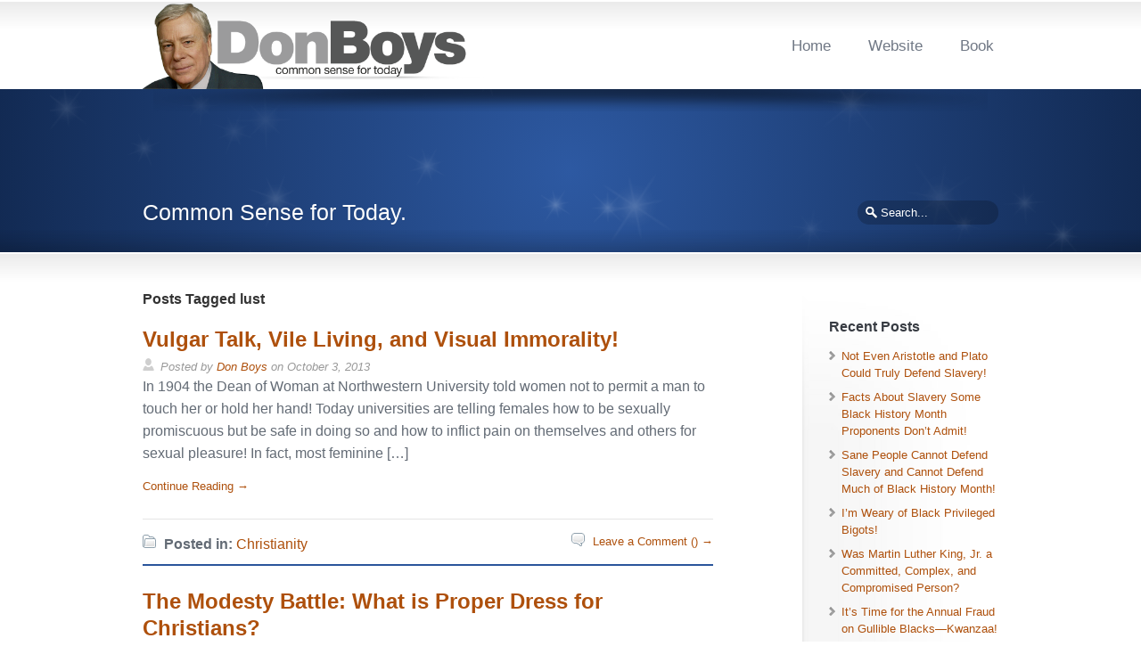

--- FILE ---
content_type: text/html; charset=UTF-8
request_url: https://donboys.cstnews.com/tag/lust
body_size: 7251
content:
<!DOCTYPE html>
<!--[if lt IE 7 ]><html class="ie ie6" lang="en"> <![endif]-->
<!--[if IE 7 ]><html class="ie ie7" lang="en"> <![endif]-->
<!--[if IE 8 ]><html class="ie ie8" lang="en"> <![endif]-->
<!--[if IE 9 ]><html class="ie ie9" lang="en"> <![endif]-->
<!--[if !IE]><!--><html lang="en-US"> <!--<![endif]-->
<head>
<meta charset="utf-8" />
	<meta name="viewport" content="width=device-width, initial-scale=1.0" />
<title>lust &laquo;  Don Boys</title>
<link rel="pingback" href="https://donboys.cstnews.com/xmlrpc.php" />
<link rel="alternate" type="application/rss+xml" title="Don Boys" href="https://donboys.cstnews.com/feed" />

<link rel='dns-prefetch' href='//s.w.org' />
<link rel="alternate" type="application/rss+xml" title="Don Boys &raquo; Feed" href="https://donboys.cstnews.com/feed" />
<link rel="alternate" type="application/rss+xml" title="Don Boys &raquo; Comments Feed" href="https://donboys.cstnews.com/comments/feed" />
<link rel="alternate" type="application/rss+xml" title="Don Boys &raquo; lust Tag Feed" href="https://donboys.cstnews.com/tag/lust/feed" />
<link rel='stylesheet' id='flick-css'  href='https://donboys.cstnews.com/wp-content/plugins/mailchimp//css/flick/flick.css' type='text/css' media='all' />
<link rel='stylesheet' id='mailchimpSF_main_css-css'  href='https://donboys.cstnews.com/?mcsf_action=main_css&#038;ver=4.6.29' type='text/css' media='all' />
<!--[if IE]>
<link rel='stylesheet' id='mailchimpSF_ie_css-css'  href='https://donboys.cstnews.com/wp-content/plugins/mailchimp/css/ie.css' type='text/css' media='all' />
<![endif]-->
<link rel='stylesheet' id='rs-plugin-settings-css'  href='https://donboys.cstnews.com/wp-content/plugins/revslider/public/assets/css/settings.css' type='text/css' media='all' />
<style id='rs-plugin-settings-inline-css' type='text/css'>
#rs-demo-id {}
</style>
<link rel='stylesheet' id='parent-style-css'  href='https://donboys.cstnews.com/wp-content/themes/heckatheme-two/style.css' type='text/css' media='all' />
<script type='text/javascript' src='https://donboys.cstnews.com/wp-includes/js/jquery/jquery.js'></script>
<script type='text/javascript' src='https://donboys.cstnews.com/wp-includes/js/jquery/jquery-migrate.min.js'></script>
<script type='text/javascript' src='https://donboys.cstnews.com/wp-content/plugins/mailchimp//js/scrollTo.js'></script>
<script type='text/javascript' src='https://donboys.cstnews.com/wp-includes/js/jquery/jquery.form.min.js'></script>
<script type='text/javascript'>
/* <![CDATA[ */
var mailchimpSF = {"ajax_url":"https:\/\/donboys.cstnews.com\/"};
/* ]]> */
</script>
<script type='text/javascript' src='https://donboys.cstnews.com/wp-content/plugins/mailchimp//js/mailchimp.js'></script>
<script type='text/javascript' src='https://donboys.cstnews.com/wp-includes/js/jquery/ui/core.min.js'></script>
<script type='text/javascript' src='https://donboys.cstnews.com/wp-content/plugins/mailchimp//js/datepicker.js'></script>
<script type='text/javascript' src='https://donboys.cstnews.com/wp-content/plugins/revslider/public/assets/js/jquery.themepunch.tools.min.js'></script>
<script type='text/javascript' src='https://donboys.cstnews.com/wp-content/plugins/revslider/public/assets/js/jquery.themepunch.revolution.min.js'></script>
<link rel='https://api.w.org/' href='https://donboys.cstnews.com/wp-json/' />
<script type="text/javascript">
        jQuery(function($) {
            $('.date-pick').each(function() {
                var format = $(this).data('format') || 'mm/dd/yyyy';
                format = format.replace(/yyyy/i, 'yy');
                $(this).datepicker({
                    autoFocusNextInput: true,
                    constrainInput: false,
                    changeMonth: true,
                    changeYear: true,
                    beforeShow: function(input, inst) { $('#ui-datepicker-div').addClass('show'); },
                    dateFormat: format.toLowerCase(),
                });
            });
            d = new Date();
            $('.birthdate-pick').each(function() {
                var format = $(this).data('format') || 'mm/dd';
                format = format.replace(/yyyy/i, 'yy');
                $(this).datepicker({
                    autoFocusNextInput: true,
                    constrainInput: false,
                    changeMonth: true,
                    changeYear: false,
                    minDate: new Date(d.getFullYear(), 1-1, 1),
                    maxDate: new Date(d.getFullYear(), 12-1, 31),
                    beforeShow: function(input, inst) { $('#ui-datepicker-div').removeClass('show'); },
                    dateFormat: format.toLowerCase(),
                });

            });

        });
    </script>
<link href="https://donboys.cstnews.com/wp-content/themes/heckatheme-child-two/style.css" rel="stylesheet" type="text/css" media="screen" />
<link href="https://donboys.cstnews.com/wp-content/themes/heckatheme-two/css/primary-royal-blue.css" rel="stylesheet" type="text/css" media="screen" />
<link href="https://donboys.cstnews.com/wp-content/themes/heckatheme-two/css/secondary-autumn.css" rel="stylesheet" type="text/css" media="screen" />
<link href="https://donboys.cstnews.com/wp-content/themes/heckatheme-two/css/_mobile.css" rel="stylesheet" type="text/css" media="screen" />
<link href="https://donboys.cstnews.com/wp-content/themes/heckatheme-two/css/_font-awesome.css" rel="stylesheet" type="text/css" media="screen" />
<link rel="canonical" href="https://donboys.cstnews.com/tag/lust" />
<meta name="generator" content="Powered by Slider Revolution 5.1.6 - responsive, Mobile-Friendly Slider Plugin for WordPress with comfortable drag and drop interface." />
<script async src="//pagead2.googlesyndication.com/pagead/js/adsbygoogle.js"></script>
<script>
  (adsbygoogle = window.adsbygoogle || []).push({
    google_ad_client: "ca-pub-6520703566574146",
    enable_page_level_ads: true
  });
</script><!--styles generated by site options-->
<style type='text/css'>
.top-aside {display: none !important;}
#tt-boxed-layout {-moz-box-shadow: 0 0 20px 0 rgba(0, 0, 0, 0.5);-webkit-box-shadow: 0 0 20px 0 rgba(0, 0, 0, 0.5);box-shadow: 0 0 20px 0 rgba(0, 0, 0, 0.5);}
.tt-overlay{background:url(https://donboys.cstnews.com/wp-content/themes/heckatheme-two/images/banner-overlays/banner-stars.png) center center no-repeat;}
.shadow.top{background:url(https://donboys.cstnews.com/wp-content/themes/heckatheme-two/images/shadows/shadow-3.png) top center no-repeat;}
.top-aside{padding:8px 0;}
.small_banner {padding:25px 0;}
.footer-content {padding:20px 0;}
header {padding:0px 0;}
</style>
<!--[if IE 8]>
<style type="text/css" media="screen">
header .sub-menu {
      behavior: url(https://donboys.cstnews.com/wp-content/themes/heckatheme-two/css/PIE/PIE.php);
}
</style>
<![endif]-->

<!--[if IE]>
	<link rel="stylesheet" href="https://donboys.cstnews.com/wp-content/themes/heckatheme-two/css/IE.css" />
<![endif]-->

<!--[if lt IE 9]>
	<script src="http://html5shiv.googlecode.com/svn/trunk/html5.js"></script>
	<script type="text/javascript" src="https://donboys.cstnews.com/wp-content/themes/heckatheme-two/framework/js/IE.js"></script>
<![endif]-->

<link href="https://donboys.cstnews.com/wp-content/themes/heckatheme-two/css/" rel="stylesheet" type="text/css" media="screen" />
<link href="https://donboys.cstnews.com/wp-content/themes/heckatheme-two/css/" rel="stylesheet" type="text/css" media="screen" />
</head>
<body class="archive tag tag-lust tag-474">
<div id="tt-wide-layout" >
<div id="tt-header-wrap" >


    <header >
        <div class="center-wrap">
            <div class="companyIdentity">
                                                            <a href="https://donboys.cstnews.com"><img src="http://donboys.cstnews.com/wp-content/uploads/Header_Boys_Whole2.png" alt="Don Boys" /></a>
                                                </div><!-- end .companyIdentity -->
            <nav>
                <ul id="menu-main-nav">
                    <li id="menu-item-79" class="menu-item menu-item-type-custom menu-item-object-custom menu-item-home menu-item-79"><a href="http://donboys.cstnews.com/">Home</a></li>
<li id="menu-item-10" class="menu-item menu-item-type-custom menu-item-object-custom menu-item-10"><a href="http://cstnews.com">Website</a></li>
<li id="menu-item-13" class="menu-item menu-item-type-custom menu-item-object-custom menu-item-13"><a href="http://thegodhaters.com">Book</a></li>
                </ul>
            </nav>
        </div><!-- end .center-wrap -->
    </header>
</div><!-- END #tt-header-wrap -->

    <section class="small_banner">
            <div class="center-wrap banner-no-crumbs">
      <center>
      <script async src="//pagead2.googlesyndication.com/pagead/js/adsbygoogle.js"></script>
<!-- DrDonBoys_TopBanner -->
<ins class="adsbygoogle"
     style="display:inline-block;width:728px;height:90px"
     data-ad-client="ca-pub-6520703566574146"
     data-ad-slot="7180093712"></ins>
<script>
(adsbygoogle = window.adsbygoogle || []).push({});
</script>
      </center>
    </div>
    <div class="center-wrap banner-no-crumbs">
        <p class="page-banner-heading">Common Sense for Today.</p>

                    <div id="banner-search">
                <form method="get" class="searchform" action="https://donboys.cstnews.com/">
    <fieldset>
        <input type="text" name="s" class="s" value="Search..." onfocus="if(this.value=='Search...')this.value='';" onblur="if(this.value=='')this.value='Search...';" />
    </fieldset>
</form>            </div><!-- end #banner-search -->
        
            </div><!-- end .center-wrap -->
    <div class="shadow top"></div>
    <div class="shadow bottom"></div>
    <div class="tt-overlay"></div>
    </section>

<section id="content-container" class="clearfix">
    <div id="main-wrap" class="clearfix">
        <div class="page_content">
                        <p class="archive-heading">Posts Tagged lust</p>

            
            
                    <div id="post-626" class="post-626 post type-post status-publish format-standard hentry category-christianity tag-feminine tag-feminist tag-lust tag-morality tag-porn tag-sexual tag-swearing tag-youth">
                        <article class="preview blog-main-preview">
                            <h2 class="entry-title"><a href="https://donboys.cstnews.com/vulgar-talk-vile-living-and-visual-immorality" title="Vulgar Talk, Vile Living, and Visual Immorality!">Vulgar Talk, Vile Living, and Visual Immorality!</a></h2>

                                                                <span class="metadata postinfo">
                                        Posted by   <span class="vcard author"><a href="https://donboys.cstnews.com/author/don-boys" title="Posts by Don Boys" rel="author">Don Boys</a></span>  on  <span class="date updated">October 3, 2013</span>
                                    </span>
                            <p>In 1904 the Dean of Woman at Northwestern University told women not to permit a man to touch her or hold her hand! Today universities are telling females how to be sexually promiscuous but be safe in doing so and how to inflict pain on themselves and others for sexual pleasure! In fact, most feminine [&hellip;]</p>
                                <a href="https://donboys.cstnews.com/vulgar-talk-vile-living-and-visual-immorality" rel="bookmark" title="Vulgar Talk, Vile Living, and Visual Immorality!">Continue Reading &rarr;</a>
                            
                            <div class="post-details">
                                <p class="post-tags">Tags: <a href="https://donboys.cstnews.com/tag/feminine" rel="tag">feminine</a>, <a href="https://donboys.cstnews.com/tag/feminist" rel="tag">feminist</a>, <a href="https://donboys.cstnews.com/tag/lust" rel="tag">lust</a>, <a href="https://donboys.cstnews.com/tag/morality" rel="tag">morality</a>, <a href="https://donboys.cstnews.com/tag/porn" rel="tag">porn</a>, <a href="https://donboys.cstnews.com/tag/sexual" rel="tag">sexual</a>, <a href="https://donboys.cstnews.com/tag/swearing" rel="tag">swearing</a>, <a href="https://donboys.cstnews.com/tag/youth" rel="tag">youth</a></p>
                                <p class="post-categories"><strong>Posted in:</strong> <a href="https://donboys.cstnews.com/category/christianity" >Christianity</a></p>
                                <a class="post-leave-comment" href="https://donboys.cstnews.com/vulgar-talk-vile-living-and-visual-immorality#respond">Leave a Comment (<fb:comments-count href="https://donboys.cstnews.com/vulgar-talk-vile-living-and-visual-immorality"></fb:comments-count>) &rarr;</a>
                            </div><!-- end .post-details -->
                        </article><!-- end .blog-main-preview -->
                    </div><!-- end #post-ID -->

                
                    <div id="post-624" class="post-624 post type-post status-publish format-standard hentry category-christianity tag-christians tag-dress tag-female tag-feminist tag-immodest tag-lust tag-modesty">
                        <article class="preview blog-main-preview">
                            <h2 class="entry-title"><a href="https://donboys.cstnews.com/the-modesty-battle-what-is-proper-dress-for-christians" title="The Modesty Battle: What is Proper Dress for Christians?">The Modesty Battle: What is Proper Dress for Christians?</a></h2>

                                                                <span class="metadata postinfo">
                                        Posted by   <span class="vcard author"><a href="https://donboys.cstnews.com/author/don-boys" title="Posts by Don Boys" rel="author">Don Boys</a></span>  on  <span class="date updated">September 27, 2013</span>
                                    </span>
                            <p>Is the Modesty Battle a private fight or can anyone jump in? It seems that everyone, even major secular magazines and newspapers are discussing (and cussing) modesty. Who would have thunk it? Jews, Roman Catholics, Mormons, Muslims, Fundamentalists and even Evangelicals are talking about modesty. So, I might as well jump in although I know [&hellip;]</p>
                                <a href="https://donboys.cstnews.com/the-modesty-battle-what-is-proper-dress-for-christians" rel="bookmark" title="The Modesty Battle: What is Proper Dress for Christians?">Continue Reading &rarr;</a>
                            
                            <div class="post-details">
                                <p class="post-tags">Tags: <a href="https://donboys.cstnews.com/tag/christians" rel="tag">Christians</a>, <a href="https://donboys.cstnews.com/tag/dress" rel="tag">dress</a>, <a href="https://donboys.cstnews.com/tag/female" rel="tag">female</a>, <a href="https://donboys.cstnews.com/tag/feminist" rel="tag">feminist</a>, <a href="https://donboys.cstnews.com/tag/immodest" rel="tag">immodest</a>, <a href="https://donboys.cstnews.com/tag/lust" rel="tag">lust</a>, <a href="https://donboys.cstnews.com/tag/modesty" rel="tag">modesty</a></p>
                                <p class="post-categories"><strong>Posted in:</strong> <a href="https://donboys.cstnews.com/category/christianity" >Christianity</a></p>
                                <a class="post-leave-comment" href="https://donboys.cstnews.com/the-modesty-battle-what-is-proper-dress-for-christians#respond">Leave a Comment (<fb:comments-count href="https://donboys.cstnews.com/the-modesty-battle-what-is-proper-dress-for-christians"></fb:comments-count>) &rarr;</a>
                            </div><!-- end .post-details -->
                        </article><!-- end .blog-main-preview -->
                    </div><!-- end #post-ID -->

                
                    </div><!-- end .page_content -->

        <aside class="sidebar blog_sidebar">
            		<div class="sidebar-widget widget_recent_entries">		<p class="widget-heading">Recent Posts</p>		<ul>
					<li>
				<a href="https://donboys.cstnews.com/not-even-aristotle-and-plato-could-truly-defend-slavery">Not Even Aristotle and Plato Could Truly Defend Slavery!</a>
						</li>
					<li>
				<a href="https://donboys.cstnews.com/facts-about-slavery-some-black-history-month-proponents-dont-admit">Facts About Slavery Some Black History Month Proponents Don’t Admit!</a>
						</li>
					<li>
				<a href="https://donboys.cstnews.com/sane-people-cannot-defend-slavery-and-cannot-defend-much-of-black-history-month">Sane People Cannot Defend Slavery and Cannot Defend Much of Black History Month!</a>
						</li>
					<li>
				<a href="https://donboys.cstnews.com/im-weary-of-black-privileged-bigots">I’m Weary of Black Privileged Bigots!</a>
						</li>
					<li>
				<a href="https://donboys.cstnews.com/was-martin-luther-king-jr-a-committed-complex-and-compromised-person">Was Martin Luther King, Jr. a Committed, Complex, and Compromised Person?</a>
						</li>
					<li>
				<a href="https://donboys.cstnews.com/its-time-for-the-annual-fraud-on-gullible-blacks-kwanzaa">It’s Time for the Annual Fraud on Gullible Blacks—Kwanzaa!</a>
						</li>
					<li>
				<a href="https://donboys.cstnews.com/historically-christians-have-responded-to-disasters-because-of-bethlehem">Historically, Christians Have Responded to Disasters Because of Bethlehem!</a>
						</li>
					<li>
				<a href="https://donboys.cstnews.com/mistakes-misconceptions-and-misuse-of-the-christmas-story-that-misrepresent-the-magnitude-of-its-message">Mistakes, Misconceptions and Misuse of the Christmas Story that Misrepresent the Magnitude of its Message!</a>
						</li>
					<li>
				<a href="https://donboys.cstnews.com/america-is-now-run-by-liberals-looneys-lackeys-and-losers-looks-more-like-a-second-rate-circus">America is Now Run by Liberals, Looneys, Lackeys, and Losers—Looks More Like a Second-Rate Circus!</a>
						</li>
					<li>
				<a href="https://donboys.cstnews.com/i-dont-like-donald-trump-but-may-vote-for-him-in-2024-with-all-his-reprehensible-baggage">I Don’t Like Donald Trump But May Vote For Him in 2024 With all His Reprehensible Baggage!</a>
						</li>
				</ul>
		</div>		<div class="sidebar-widget widget_links"><p class="widget-heading">Recommended Links</p>
	<ul class='xoxo blogroll'>
<li><a href="http://cstnews.com" rel="me" title="Common Sense for Today &#8211; Our website" target="_blank">CSTNews.com</a></li>
<li><a href="http://thegodhaters.com" rel="me" title="My latest book. Exposing atheists." target="_blank">The God Haters</a></li>

	</ul>
</div>
<div class="sidebar-widget widget_categories"><p class="widget-heading">Categories</p>Select Category<select  name='cat' id='cat' class='postform' >
	<option class="level-0" value="7">abortion</option>
	<option class="level-0" value="1292">Africa</option>
	<option class="level-0" value="831">America</option>
	<option class="level-0" value="205">animals</option>
	<option class="level-0" value="29">Atheists</option>
	<option class="level-0" value="942">Boycott</option>
	<option class="level-0" value="1144">censorship</option>
	<option class="level-0" value="259">Christianity</option>
	<option class="level-0" value="1606">Communism</option>
	<option class="level-0" value="432">crime</option>
	<option class="level-0" value="1495">culture</option>
	<option class="level-0" value="1481">death</option>
	<option class="level-0" value="673">death penalty</option>
	<option class="level-0" value="859">disasters</option>
	<option class="level-0" value="943">Discrimination</option>
	<option class="level-0" value="945">drugs</option>
	<option class="level-0" value="60">economy</option>
	<option class="level-0" value="433">Education</option>
	<option class="level-0" value="70">elections</option>
	<option class="level-0" value="304">environment</option>
	<option class="level-0" value="6">evolution</option>
	<option class="level-0" value="111">family</option>
	<option class="level-0" value="1795">Foreign Affairs</option>
	<option class="level-0" value="8">guns</option>
	<option class="level-0" value="1421">Hatred</option>
	<option class="level-0" value="569">health</option>
	<option class="level-0" value="128">homosexual</option>
	<option class="level-0" value="1160">humor</option>
	<option class="level-0" value="153">immigration</option>
	<option class="level-0" value="13">Islam</option>
	<option class="level-0" value="170">Jews</option>
	<option class="level-0" value="1686">Law and Order</option>
	<option class="level-0" value="28">Liberals</option>
	<option class="level-0" value="834">marriage</option>
	<option class="level-0" value="1400">Martin Luther King</option>
	<option class="level-0" value="51">media</option>
	<option class="level-0" value="12">Middle East</option>
	<option class="level-0" value="4">Miscellaneous</option>
	<option class="level-0" value="136">morality</option>
	<option class="level-0" value="1570">Nobel Prize</option>
	<option class="level-0" value="1217">plagiarism</option>
	<option class="level-0" value="334">police</option>
	<option class="level-0" value="24">Politics</option>
	<option class="level-0" value="1498">protests</option>
	<option class="level-0" value="156">race</option>
	<option class="level-0" value="1564">racism</option>
	<option class="level-0" value="1409">reparations</option>
	<option class="level-0" value="1214">sex abuse</option>
	<option class="level-0" value="1267">sexual aggression</option>
	<option class="level-0" value="1435">slavery</option>
	<option class="level-0" value="1151">sports</option>
	<option class="level-0" value="366">Taxes</option>
	<option class="level-0" value="889">terrorism</option>
	<option class="level-0" value="822">Transgenders</option>
	<option class="level-0" value="1">Uncategorized</option>
	<option class="level-0" value="1540">vaccines</option>
	<option class="level-0" value="778">war</option>
</select>

<script type='text/javascript'>
/* <![CDATA[ */
    var dropdown = document.getElementById("cat");
    function onCatChange() {
        if ( dropdown.options[dropdown.selectedIndex].value > 0 ) {
            location.href = "https://donboys.cstnews.com/?cat="+dropdown.options[dropdown.selectedIndex].value;
        }
    }
    dropdown.onchange = onCatChange;
/* ]]> */
</script>

</div><div class="sidebar-widget ka_flickr_widget"><p class="widget-heading">Our Photostream</p>
    <div id="flickr_badge_wrapper" class="clearfix">

        <script type="text/javascript" src="http://www.flickr.com/badge_code_v2.gne?count=9&amp;display=random&amp;size=s&amp;layout=x&amp;source=user&amp;user=87426704@N04"></script>

    </div>

    </div>        </aside>
    </div><!-- end #main-wrap -->

</section><!-- END content-container -->

    <div class="footer-callout clearfix">
        <div class="center-wrap tt-relative">
            <div class="footer-callout-content">
                 <p class="callout-heading">Read my latest book, "The God Haters":</p>
<p class="callout-text">Taking apart the arguments of the atheists, point by point, man by man! Available now!: →</p>            </div><!-- end .footer-callout-content -->
            <div class="footer-callout-button">

            
                <a href="http://www.thegodhaters.com" class="large green tt-button" >Visit TheGodHaters.com</a>
            </div><!-- end .footer-callout-button -->
        </div><!-- end .center-wrap -->
    </div><!-- end .footer-callout -->

<footer>
    <div class="center-wrap tt-relative">
        <div class="footer-content clearfix">
                                <div class="one_half">
                                            </div>
                                        <div class="one_half">
                                            </div>
                            </div><!-- end .footer-content -->
    </div><!-- end .center-wrap -->

    <div class="footer-copyright clearfix">
        <div class="center-wrap clearfix">
    	    <div class="foot-copy">
    	        <p>Copyright © 2025 <a href="https://donboys.cstnews.com">Don Boys, Ph.D</a>. All rights reserved.</p>
    	    </div><!-- end .foot-copy -->

    	                    <a href="#" id="scroll_to_top" class="link-top">Scroll to Top</a>
            
                    </div><!-- end .center-wrap -->
    </div><!-- end .footer-copyright -->

    <div class="shadow top"></div>
    <div class="tt-overlay"></div>
</footer>

</div><!-- end .tt-wide-layout -->

        <div id="fb-root"></div>
        <script>(function(d, s, id) {
          var js, fjs = d.getElementsByTagName(s)[0];
          if (d.getElementById(id)) return;
          js = d.createElement(s); js.id = id;
          js.src = "//connect.facebook.net/en_US/sdk.js#xfbml=1&version=v2.6&appId=280911182252489";
          fjs.parentNode.insertBefore(js, fjs);
        }(document, 'script', 'facebook-jssdk'));
        </script><script type='text/javascript' src='https://donboys.cstnews.com/wp-includes/js/comment-reply.js'></script>
<script type='text/javascript' src='https://donboys.cstnews.com/wp-content/themes/heckatheme-two/framework/js/custom-main.js'></script>
<script type='text/javascript' src='https://donboys.cstnews.com/wp-content/themes/heckatheme-two/framework/js/slides.min.jquery.js'></script>
<script type='text/javascript' src='https://donboys.cstnews.com/wp-content/themes/heckatheme-two/framework/js/jquery.prettyPhoto.js'></script>
<script type='text/javascript' src='https://donboys.cstnews.com/wp-content/themes/heckatheme-two/framework/js/jquery.superfish.js'></script>
<script type='text/javascript' src='https://donboys.cstnews.com/wp-content/themes/heckatheme-two/framework/js/jquery.cycle.all.min.js'></script>
<script type='text/javascript' src='https://donboys.cstnews.com/wp-content/themes/heckatheme-two/framework/js/jquery.easing.1.3.js'></script>
<script type='text/javascript' src='https://donboys.cstnews.com/wp-content/themes/heckatheme-two/framework/js/jquery.isotope.js'></script>
<script type='text/javascript' src='https://donboys.cstnews.com/wp-includes/js/wp-embed.min.js'></script>
    <script type="text/javascript">
        jQuery(document).ready(function($){
            // Homepage slider setup. Issued in the footer to accept user-set variables.
            $('#slides').slides({
                preload: false,
                //preloadImage: 'http://files.truethemes.net/themes/sterling-wp/ajax-loader.gif',
                autoHeight: true,
                effect: 'slide',
                slideSpeed: 500,
                play: 0,
                randomize: false,
                hoverPause: false,
                pause: 0,
                generateNextPrev: false            });

            // Allows for custom nav buttons to remain outside of #slides container.
            $('.banner-slider .next').click(function(){
                $('#slides .next').click();
            });
            $('.banner-slider .prev').click(function(){
                $('#slides .prev').click();
            });
        });
    </script>

<!--[if !IE]><!--><script>
if (/*@cc_on!@*/false) {
    document.documentElement.className+=' ie10';
}
</script><!--<![endif]-->
</body>
</html>

<!-- Cache served by Simple Cache - Last modified: Thu, 13 Mar 2025 20:42:37 GMT -->


--- FILE ---
content_type: text/html;charset=ISO-8859-1
request_url: https://donboys.cstnews.com/wp-content/themes/heckatheme-two/css/
body_size: 535
content:
<!DOCTYPE HTML PUBLIC "-//W3C//DTD HTML 3.2 Final//EN">
<html>
 <head>
  <title>Index of /wp-content/themes/heckatheme-two/css</title>
 </head>
 <body>
<h1>Index of /wp-content/themes/heckatheme-two/css</h1>
<pre>      <a href="?C=N;O=D">Name</a>                    <a href="?C=M;O=A">Last modified</a>      <a href="?C=S;O=A">Size</a>  <a href="?C=D;O=A">Description</a><hr>      <a href="/wp-content/themes/heckatheme-two/">Parent Directory</a>                             -   
      <a href="IE.css">IE.css</a>                  2020-06-16 11:28  5.5K  
      <a href="PIE/">PIE/</a>                    2015-01-31 20:28    -   
      <a href="_font-awesome.css">_font-awesome.css</a>       2020-06-16 11:28   17K  
      <a href="_mobile.css">_mobile.css</a>             2020-06-16 11:28   13K  
      <a href="_woocommerce.css">_woocommerce.css</a>        2020-06-16 11:28   55K  
      <a href="fonts/">fonts/</a>                  2015-01-31 20:28    -   
      <a href="primary-autumn.css">primary-autumn.css</a>      2020-06-16 11:28  2.7K  
      <a href="primary-black.css">primary-black.css</a>       2020-06-16 11:28  2.7K  
      <a href="primary-blue-grey.css">primary-blue-grey.css</a>   2020-06-16 11:28  2.7K  
      <a href="primary-blue.css">primary-blue.css</a>        2020-06-16 11:28  2.6K  
      <a href="primary-coffee.css">primary-coffee.css</a>      2020-06-16 11:28  2.7K  
      <a href="primary-fire.css">primary-fire.css</a>        2020-06-16 11:28  2.7K  
      <a href="primary-golden.css">primary-golden.css</a>      2020-06-16 11:28  2.7K  
      <a href="primary-green.css">primary-green.css</a>       2020-06-16 11:28  2.7K  
      <a href="primary-lime-green.css">primary-lime-green.css</a>  2020-06-16 11:28  2.7K  
      <a href="primary-periwinkle.css">primary-periwinkle.css</a>  2020-06-16 11:28  2.7K  
      <a href="primary-pink.css">primary-pink.css</a>        2020-06-16 11:28  2.7K  
      <a href="primary-purple.css">primary-purple.css</a>      2020-06-16 11:28  2.7K  
      <a href="primary-red.css">primary-red.css</a>         2020-06-16 11:28  2.7K  
      <a href="primary-royal-blue.css">primary-royal-blue.css</a>  2020-06-16 11:28  2.7K  
      <a href="primary-silver.css">primary-silver.css</a>      2020-06-16 11:28  2.7K  
      <a href="primary-sky-blue.css">primary-sky-blue.css</a>    2020-06-16 11:28  2.7K  
      <a href="primary-teal-grey.css">primary-teal-grey.css</a>   2020-06-16 11:28  2.7K  
      <a href="primary-teal.css">primary-teal.css</a>        2020-06-16 11:28  2.7K  
      <a href="secondary-autumn.css">secondary-autumn.css</a>    2020-06-16 11:28  1.8K  
      <a href="secondary-black.css">secondary-black.css</a>     2020-06-16 11:28  1.8K  
      <a href="secondary-blue-grey.css">secondary-blue-grey.css</a> 2020-06-16 11:28  1.8K  
      <a href="secondary-blue.css">secondary-blue.css</a>      2020-06-16 11:28  1.7K  
      <a href="secondary-coffee.css">secondary-coffee.css</a>    2020-06-16 11:28  1.8K  
      <a href="secondary-fire.css">secondary-fire.css</a>      2020-06-16 11:28  1.8K  
      <a href="secondary-golden.css">secondary-golden.css</a>    2020-06-16 11:28  1.8K  
      <a href="secondary-green.css">secondary-green.css</a>     2020-06-16 11:28  1.8K  
      <a href="secondary-lime-green.css">secondary-lime-green..&gt;</a> 2020-06-16 11:28  1.8K  
      <a href="secondary-periwinkle.css">secondary-periwinkle..&gt;</a> 2020-06-16 11:28  1.8K  
      <a href="secondary-pink.css">secondary-pink.css</a>      2020-06-16 11:28  1.8K  
      <a href="secondary-purple.css">secondary-purple.css</a>    2020-06-16 11:28  1.8K  
      <a href="secondary-red.css">secondary-red.css</a>       2020-06-16 11:28  1.8K  
      <a href="secondary-royal-blue.css">secondary-royal-blue..&gt;</a> 2020-06-16 11:28  1.8K  
      <a href="secondary-silver.css">secondary-silver.css</a>    2020-06-16 11:28  1.8K  
      <a href="secondary-sky-blue.css">secondary-sky-blue.css</a>  2020-06-16 11:28  1.8K  
      <a href="secondary-teal-grey.css">secondary-teal-grey.css</a> 2020-06-16 11:28  1.8K  
      <a href="secondary-teal.css">secondary-teal.css</a>      2020-06-16 11:28  1.8K  
<hr></pre>
</body></html>


--- FILE ---
content_type: text/html; charset=utf-8
request_url: https://www.google.com/recaptcha/api2/aframe
body_size: 267
content:
<!DOCTYPE HTML><html><head><meta http-equiv="content-type" content="text/html; charset=UTF-8"></head><body><script nonce="yPIdRHSxN6lH2LbW-fvH0A">/** Anti-fraud and anti-abuse applications only. See google.com/recaptcha */ try{var clients={'sodar':'https://pagead2.googlesyndication.com/pagead/sodar?'};window.addEventListener("message",function(a){try{if(a.source===window.parent){var b=JSON.parse(a.data);var c=clients[b['id']];if(c){var d=document.createElement('img');d.src=c+b['params']+'&rc='+(localStorage.getItem("rc::a")?sessionStorage.getItem("rc::b"):"");window.document.body.appendChild(d);sessionStorage.setItem("rc::e",parseInt(sessionStorage.getItem("rc::e")||0)+1);localStorage.setItem("rc::h",'1769052370168');}}}catch(b){}});window.parent.postMessage("_grecaptcha_ready", "*");}catch(b){}</script></body></html>

--- FILE ---
content_type: text/css
request_url: https://donboys.cstnews.com/wp-content/themes/heckatheme-two/style.css
body_size: 26003
content:
/*-----------------------------------------------------------------------------------

Theme Name:heckatheme-two
Theme URI:
Description:
Author:
Author URI:
Version:2.2.2
License:GNU General Public License
License URI:license.txt
Tags:translation-ready,theme-options,custom-menu,responsive,html5

---------------------------------- Stylesheet Guide ---------------------------------

1.  Global Styles + CSS Reset
2.  Layout Structure
3.  Main Navigation
4.  Header
5.  Typography
6.  Lists
7.  Images + Links
8.  Forms
9.  Sidebars
10. Sub Navigation
11. Homepage
12. Blog
13. Gallery
14. Utility Pages
15. FAQ + Team Members
16. Footer
17. Shortcodes
18. Wordpress + Widgets
19. PrettyPhoto
20. Responsive Media Queries
21. WooCommerce
22. Internet Explorer

-----------------------------------------------------------------------------------*/



/*----------------------------------------------------------*/
/* 1. Global Styles + CSS Reset
/*----------------------------------------------------------*/
.home-slider-post + .home-slider-post {
	display: none;
}

html,body,div,span,applet,object,iframe,h1,h2,h3,h4,h5,h6,p,blockquote,pre,a,abbr,acronym,address,big,cite,code,del,dfn,em,img,ins,kbd,q,s,samp,small,strike,strong,sub,sup,tt,var,b,u,i,center,dl,dt,dd,ol,ul,li,fieldset,form,label,legend,table,caption,tbody,tfoot,thead,tr,th,td,article,aside,canvas,details,embed,figure,figcaption,footer,header,hgroup,menu,nav,output,ruby,section,summary,time,mark,audio,video {
	border: 0;
	font: inherit;
	font-size: 100%;
	margin: 0;
	padding: 0;
	vertical-align: baseline;
}

body,
html {
	background: #FFF;
}

body {
	font-family: "HelveticaNeue-Regular","Helvetica Neue",Helvetica,Arial,sans-serif;
	color: #636B75;
	line-height: 1;
	margin: 0;
}

html {
	-webkit-text-size-adjust: none !important;
 /* Prevent font scaling in landscape */;
}

.clearfix:after {
	clear: both;
	content: ".";
	display: block;
	height: 0;
	visibility: hidden;
}

/* HTML5 display-role reset for older browsers */
article,aside,details,figcaption,figure,footer,header,hgroup,menu,nav,section {
	display: block;
}

ul {
	list-style: none;
}

blockquote,q {
	quotes: none;
}

blockquote:before,blockquote:after,q:before,q:after {
	content: none;
}

table {
	border-collapse: collapse;
	border-spacing: 0;
}

hr {
	clear: both;
	margin: 0;
}

a {
	outline: none;
}

.hr {
	background: url(images/global/bg-hr-dotted.png) 0 50% repeat-x;
	border: 0;
	clear: both;
	height: 50px;
	width: 100%;
}

p + .hr {
	margin-top: -7px;
}

.hr-dotted {
	background: url(images/global/bg-hr-dotted.png) 0 50% repeat-x;
}

.hr-dotted-double {
	background: url(images/global/bg-hr-dotted-double.png) 0 50% repeat-x;
}

.hr-solid {
	background: none;
	border-bottom: 1px solid #DADADA;
	height: 25px;
	margin-bottom: 25px;
}

.hr-solid-double {
	background: url(images/global/bg-hr-solid-double.png) 0 50% repeat-x;
}

object {
	outline: none;
}

.social_icons a,
#scroll_to_top,
.top-aside .social_icons a,
.article_preview strong a,
.member-contact-email,
.member-contact-twitter,
.member-contact-facebook,
.member-contact-google,
.member-contact-linkedin,
.member-contact-phone,
#banner-search input,
.tabs_type_1_arrow,
.accordion dt:before,
.accordion dt.current:before,
.post-categories,
.post-leave-comment,
.metadata,
.tt-notification.success p:before,
.tt-notification.error p:before,
.tt-notification.warning p:before,
.tt-notification.tip p:before,
.tt-notification.neutral p:before,
.tt-icon:before,
.tt-mono-icon:before,
.tabs_type_2_arrow,
.closeable-x:before,
.banner-slider .next,
.banner-slider .prev,
.pagination li a,
.pagination li.current a,
.pagination li a:hover,
blockquote:before,
.top-aside ul.custom-menu a .sf-sub-indicator {
	background: url(images/global/sprite.png) no-repeat;
}

.top-aside ul.custom-menu.sf-menu a.sf-with-ul:after,
.has_submenu > a:after,
.has_submenu .has_submenu > a:after,
ul.social_icons.tt_vector_social_icons a:after {
	display: inline-block;
	font-family: FontAwesome;
	font-size: 12px;
}

ul.social_icons.tt_vector_social_icons.tt_vector_social_color a {
	-webkit-border-radius: 2px;
	   -moz-border-radius: 2px;
	        border-radius: 2px;
}



/*----------------------------------------------------------*/
/* 2. Layout Structure
/*----------------------------------------------------------*/
.top-aside, header, .banner, .banner-slider, .small_banner, #content-container, .footer-callout, footer {
	min-width: 960px;
}

#main-wrap {
	margin: 0 auto;
	overflow: visible;
	padding: 40px 0;
	position: relative;
	width: 960px;
	z-index: 1;
}

.tt-overlay {
	height: 100%;
	position: absolute;
	top: 0;
	width: 100%;
	z-index: -1;
}

.center-wrap {
	margin: 0 auto;
	position: relative;
	width: 960px;
}

.page_content {
	float: left;
	width: 670px;
}

.page_content_right {
	float: right;
	width: 670px;
}

body > div > .full-width {
	width: 960px !important;
}

#tt-header-wrap {
	top: 0;
	transition: height 0.3s;
	width: 100%;
	z-index: 9999;
	-moz-transition: height 0.3s;
	-webkit-transition: height 0.3s;
}

#tt-header-wrap.tt-sticky-header {
}

#tt-header-wrap.tt-sticky-header header {
}

#tt-header-wrap.tt-sticky-header.tt-animated header {
	max-height: 100px;
}

#tt-header-wrap.tt-sticky-header.tt-animated {
}

.admin-bar .tt-sticky-header {
	margin-top: 28px;
}

header {
	background: #FFF url(images/global/bg-ui-gradient.png) left top repeat-x;
	margin: 0 auto;
	padding: 32px 0;
	position: relative;
	width: 100%;
	z-index: 100;
}

#content-container {
	background: #FFF url(images/global/bg-ui-gradient.png) left top repeat-x;
	width: 100%;
}

.small_banner,
.banner {
	color: #FFF;
	z-index: 1;
}

#tt-boxed-layout {
	box-shadow: 0 0 20px 0 rgba(0, 0, 0, 0.4);
	margin: 0 auto;
	max-width: 1200px;
	width: 97%;
	-moz-box-shadow: 0 0 20px 0 rgba(0, 0, 0, 0.4);
	-webkit-box-shadow: 0 0 20px 0 rgba(0, 0, 0, 0.4);
}

/* @since 2.2.1 - these styles improve rendering on 'responsive-disabled' sites */

/* iPad (landscape) ----------- */
@media only screen and (min-device-width : 768px) and (max-device-width : 1024px) and (orientation : landscape) {
#tt-boxed-layout {width:98%;}
#tt-boxed-layout .center-wrap,
#tt-boxed-layout #main-wrap {width: 94%;}
}

/* Generic mobile devices ----------- */
@media screen and (max-width: 990px){
#tt-boxed-layout {width:98%;}
#tt-boxed-layout .center-wrap,
#tt-boxed-layout #main-wrap {width: 94%;}
#tt-boxed-layout div + .sidebar {margin-left: 680px;}
}


/*----------------------------------------------------------*/
/* 3. Main Navigation
/*----------------------------------------------------------*/
nav select {
	display: none;
}

header nav {
	margin-top: -8px;
	position: absolute;
	right: 0;
	top: 50%;
	z-index: 9999;
}

header nav ul {
	list-style-image: none;
	padding: 0px;
}

header nav li {
	white-space:nowrap;
}

.tt-logo-center nav {
	padding: 5px 0 15px 0;
	position: relative;
	margin: 0;
	top: 30px;
}

.tt-logo-center nav ul {
	text-align: center;
}

.tt-logo-center nav ul .sub-menu {
	text-align: left;
}

.tt-logo-right nav {
	left: 0;
}

nav > ul > li {
	display: inline-block;
	position: relative;
}

nav > ul > li+li {
	margin-left: 28px;
}

nav a {
	font-size: 16.5px;
	padding: 3px 5px;
	text-decoration: none;
}

header nav .sub-menu a:hover {
	color: #555;
}

header .sub-menu li:hover {
	background: #eee;
	border-radius: 4px;
	box-shadow: inset 0 0 2px #CCC;
}

nav > ul ul {
	display: none;
}

.submenu {
	font-size: 13px;
	height: 14px;
	overflow: hidden;
}

.submenu ul {
	padding-bottom: 1px;
}

.submenu strong {
	float: left;
}

.submenu li {
	float: left;
	line-height: 1em;
	margin: 0 16px;
}

header .sub-menu {
	background-color: #FFF;
	border-radius: 8px;
	box-shadow: 0 0 3px #c3c3c3;
	left: -12px;
	padding: 20px;
	position: absolute;
	top: 40px;
	text-align: left;
	width: 210px;
	z-index: 2;
	-moz-box-shadow: 0 0 3px #c3c3c3;
	-webkit-box-shadow: 0 0 3px #c3c3c3;
}

header .sub-menu a {
	display: inline-block;
	font-size: 13px;
	padding: 9px 10px;
	width: 100%;
}

header .sub-menu .sub-menu {
	left: 231px;
	top: 0;
}

header .sub-menu .sub-menu:before {
	content: '';
}

header .sub-menu li {
	margin: 0;
	position: relative;
}

.has_submenu > a:after {
	content: "\f107";
	position: absolute;
	right: -11px;
	top: 0;
}

.has_submenu .has_submenu > a:after {
	content: "\f105";
	position: absolute;
	right: 11px;
	top: 8px;
}



/*----------------------------------------------------------*/
/* 4. Header
/*----------------------------------------------------------*/
p,dl,ol,ul,a:visited
header nav *,
.submenu *,
blockquote,
.home_2_aside p a:link,
.home_2_aside p a:visited,
.tool_tip,
.post-details strong,
.faq-questions ol li a,
.home-vertical-sidebar *,
.home-vertical-sidebar #mc_signup .mc_var_label,
#home-marketing-icons .tt-icon,
header .current-menu-item ul a,
header .current-menu-parent ul a,
header .current-menu-ancestor ul .current-menu-item ul a,
header .current-menu-ancestor .sub-menu a,
header .current-menu-ancestor .sub-menu .current-menu-ancestor .sub-menu a {
	color: #636B75;
}

.footer-callout-content .callout-text {
	color: #747C88;
}

header nav,
.footer-callout,
#gallery-nav,
footer .foot-heading,
h1,
h2,
h3,
h4,
h5,
h6,
.page-banner-heading {
	font-family: "HelveticaNeue-Regular","Helvetica Neue",Helvetica,arial,sans-serif;
	font-weight: 400;
	/* text-rendering: optimizeLegibility; */
}

h1,
h2,
h3,
h4,
h5,
h6 {
	line-height: 1.4em;
}

.companyIdentity {
	overflow: hidden;
	position: relative;
}

.companyIdentity img {
	background: none;
	border: none;
	box-shadow: none;
	float: left;
	margin-right: 9px;
	max-height: 100px;
	padding: 0;
	-moz-transition: all 0.2s ease-in-out 0s;
}

.companyIdentity h1 {
	left: 65px;
	margin-top: -13px;
	position: absolute;
	top: 50%;
}

.companyIdentity a {
	text-decoration: none;
}

.tt-logo-center .companyIdentity a {
	display: block;
	margin: auto;
	text-align: center;
	width: auto;
}

.tt-logo-center .companyIdentity img {
	float: none;
}

.tt-logo-right .companyIdentity img {
	float: right;
	margin: 0 0 0 9px;
}

.top-aside {
	padding: 8px 0;
}

.top-aside,
.top-aside a,
.top-aside p,
.top-aside ul,
.top-aside li {
	color: #FFF;
	font-size: 11px;
	text-shadow: 0 1px 1px rgba(0, 0, 0, 0.3);
}

.top-aside p, .top-aside ul {
	margin: 0;
	padding: 0;
}

.top-aside .one_half + .one_half {
	float: right;
	text-align: right;
}

.top-aside ul,
.top-aside li {
	list-style: none;
	margin: 0;
	padding: 0;
}

.top-aside .one_half + .one_half ul {
	float: right;
	margin: 0;
	padding: 0;
}

.top-aside ul li {
	float: left;
}

.top-aside ul li + li {
	margin-left: 10px;
}

.top-aside ul li a {
	border-right: 1px solid rgba(255, 255, 255, 0.3);
	color: #FFF;
	font-weight: 500;
	padding-right: 9px;
}

.top-aside ul li:last-child a {
	border-right: none;
	padding-right: 0;
}

.top-aside li ul.sub-menu li {
	float: none;
	margin: 0;
	padding: 0;
	text-align: left;
}

.top-aside li ul.sub-menu li a {
	background: none;
	padding: 0px;
}

.top-aside li ul.sub-menu {
	clear: both;
}

.top-aside li a.sf-with-ul {
	background: none;
}

.shadow.top {
	background: url(images/shadows/shadow-1.png) left top repeat-x;
	height: 60%;
	position: absolute;
	top: 0;
	width: 100%;
	z-index: -1;
}

.shadow.bottom,
.top-aside-shadow {
	background: url(images/global/bg-ui-shadow-bottom.png) center bottom repeat-x;
	bottom: 0;
	height: 30%;
	position: absolute;
	width: 100%;
	z-index: -1;
}

.top-aside-shadow {
	background: url(images/global/bg-top-aside-shadow.png) center bottom repeat-x;
	height: 10%;
}

body > section + div .shadow {
	height: 50%;
	left: 0;
	position: absolute;
	top: 0;
	width: 100%;
	z-index: -1;
}

.small_banner {
	position: relative;
	padding: 25px 0;
	width: 100%;
}

.small_banner .center-wrap {
	z-index: 250;
}

.small_banner .page-banner-description,
.small_banner .page-banner-heading,
.breadcrumbs > a {
	text-shadow: 0 1px 1px rgba(0, 0, 0, 0.08);
}

.small_banner .page-banner-description {
	font-size: 13.2px;
	margin-top: -0.8%;
	position: absolute;
	right: 0;
	text-align: right;
	top: 50%;
	width: 70%;
}

.small_banner .page-banner-heading {
	display: inline-block;
	font-size: 25px;
	margin: 0;
	margin-top: -3px;
}

.small_banner .banner-no-crumbs .page-banner-heading {
	margin-top: 0px !important;
}

.small_banner .banner-no-crumbs #banner-search {
	top: 4px !important;
}

div.breadcrumbs {
	font-size: 11px;
	margin: 0 0 0 -4px;
	width: 100%;
}

.breadcrumbs > a {
	display: inline-block;
	margin: 0 4px;
	opacity: 0.8;
}

.breadcrumbs a:hover {
	color: #FFF;
	text-decoration: underline;
	opacity: 0.95;
}

.current_crumb {
	color: #FFF;
	font-weight: 700;
	margin-left: 4px;
	opacity: 1.0;
}

.small_banner *, .banner * {
	color: #FFF;
}

.dots {
	z-index: 200;
}

.banner-slideshow .circle {
	border-color: #000;
	opacity: 0.4;
}

.circle {
	border: 6px solid #ebebeb;
	border-radius: 6px;
	cursor: pointer;
	float: left;
	margin-left: 8px;
	width: 0;
}

.circle.current,circles:hover {
	border-color: #d6d6d6;
}

#B_sticky_menu header {
	padding: 18px 0;
}

#B_sticky_menu .top-aside {
	padding: 5px 0;
}

/* #B_sticky_menu #tt-header-wrap {
	-moz-box-shadow:    0 3px 9px 0 rgba(0, 0, 0, 0.1), 0 1px 3px 0 rgba(0, 0, 0, 0.2);
	-webkit-box-shadow: 0 3px 9px 0 rgba(0, 0, 0, 0.1), 0 1px 3px 0 rgba(0, 0, 0, 0.2);
	box-shadow:         0 3px 9px 0 rgba(0, 0, 0, 0.1), 0 1px 3px 0 rgba(0, 0, 0, 0.2);
} */



/*----------------------------------------------------------*/
/* 5. Typography
/*----------------------------------------------------------*/
a {
	text-decoration: none;
}

p {
	font-size: 13px;
	margin-bottom: 18px;
	line-height: 1.6em;
}

.callout-text p {
	font-size: 16px;
}

blockquote {
	font-size: 13px;
	line-height: 1.6em;
	margin-top: 20px;
	padding-left: 36px;
	position: relative;
}

strong {
	font-weight: 700;
}

h1 {
	font-size: 26px;
	margin-bottom: 11px;
}

h2 {
	font-size: 24px;
	margin-bottom: 11px;
}

h3 {
	font-size: 23px;
}

h4 {
	font-size: 18px;
}

h5 {
	font-size: 16px;
}

h6 {
	font-size: 13px;
	text-transform: uppercase;
}

h1 + p {
	margin-top: 19px;
}

h2 + p {
	margin-top: 16px;
}

h3 + p {
	margin-top: 15px;
}

h4 + p {
	margin-top: 12px;
}

h5 + p {
	margin-top: 12px;
}

h6 + p {
	margin-top: 10px;
}

blockquote:before {
	background-position: 0 -6003px;
	content: '';
	height: 22px;
	left: 0;
	position: absolute;
	top: 0;
	width: 28px;
}

.custom-logo {
	float: left;
	margin-left: 12px;
	outline: none;
	text-decoration: none;
}

.custom-logo .logo-text {
	color: #FFF;
	font-size: 2em;
	font-weight: 700;
	letter-spacing: -0.5px;
	padding-left: 7px;
	word-spacing: 4px;
}

.custom-logo img {
	margin-bottom: -17px;
}

em {
	font-style: italic;
}



/*----------------------------------------------------------*/
/* 6. Lists
/*----------------------------------------------------------*/
ul,
ol {
	color: #636b73;
	font-size: 13px;
	padding-left: 28px;
	list-style-position: outside;
	line-height: 1.5em;
}

ul li,
ol li {
	margin-bottom: 16px;
}

.feature_list li {
	margin-bottom: 34px;
	position: relative;
}

.feature_list {
	padding-top: 10px;
}

.custom-menu {
	list-style: none;
}



/*----------------------------------------------------------*/
/* 7. Images + Links
/*----------------------------------------------------------*/

img,img a {
	border: 0;
	outline: none;
	padding: 0;
}

img {
	height: auto;
	max-width: 100%;
}

img a,a img {
	cursor: pointer;
}

a:hover {
	text-decoration: underline;
}

footer a {
	color: #FFF;
}

header nav a,
.search .current_page_parent a {
	color: #707885;
}

header nav ul li ul li a {
	font-weight: normal;
}

header nav a:hover,
.subnav a:hover {
	text-decoration: none;
}

.img-frame {
	background: url(images/global/img-frames.png);
	margin-bottom: 20px;
}

.banner-slider .img-frame {
	margin: 0;
}

.img-frame img {
	margin: 10px 0 0 10px;
}

.banner-slider .img-frame img {
	display: block;
	margin: 9px 0 0 9px;
}

.full-banner {
	background-position: 0px -1113px;
	height: 181px;
	width: 100%;
}

.small-banner {
	background-position: 0px -908px;
	height: 189px;
	width: 670px;
}

.full-third-portrait {
	background-position: -224px -517px;
	height: 373px;
	width: 300px;
}

.full-fourth-portrait {
	background-position: -530px -332px;
	height: 297px;
	width: 203px;
}

.full-half {
	background-position: 0px 0px;
	height: 295px;
	width: 465px;
}

.full-third {
	background-position: 0px -305px;
	height: 199px;
	width: 300px;
}

.full-third-short {
	background-position: 0px -1486px;
	height: 145px;
	width: 300px;
}

.full-fourth {
	background-position: 0px -519px;
	height: 153px;
	width: 217px;
}

.small-half {
	background-position: -481px 0px;
	height: 206px;
	width: 320px;
}

.small-third {
	background-position: -315px -306px;
	height: 140px;
	width: 203px;
}

.small-fourth {
	background-position: -530px -215px;
	height: 109px;
	width: 145px;
}

.blog-frame {
	background-position: 0px -1299px;
	height: 181px;
	margin-bottom: 20px;
	width: 640px;
}

.edit-page-button {
	clear: left;
	margin-top: 30px;
}

.edit-page-button a {
	border-radius: 3px;
	box-shadow: 0 1px 1px rgba(0, 0, 0, 0.08);
	display: inline-block;
	font-size: 13px;
	font-weight: 700;
	height: 20px;
	line-height: 12px;
	margin: 0 5px 20px;
	padding: 8px 10px 0;
	text-decoration: none;
	text-shadow: 0 1px 0 rgba(255, 255, 255, 0.4);
}

.edit-page-button a {
	background-position: 0 -630px;
	border: 1px solid #DAB347;
	color: #835503;
	text-shadow: 0 1px 0 rgba(255, 255, 255, 0.6);
}

.edit-page-button a:hover {
	background-position: 0 -658px;
	border: 1px solid #DAB347;
	color: #422B01;
}

.top-aside .current-menu-item a,
.top-aside .current-menu-parent a,
.top-aside .current-menu-parent .sub-menu .current-menu-item a {
	color: #FFF !important;
	opacity: 0.6 !important;
}

.top-aside .current-menu-parent .sub-menu a {
	color: #FFF !important;
	opacity: 1.0 !important;
}

.top-aside a {
	opacity: 1;
	transition: opacity .20s ease-in-out;
	-moz-transition: opacity .20s ease-in-out;
	-webkit-transition: opacity .20s ease-in-out;
}

.top-aside a:hover {
	opacity: 0.6;
}

.tour-pagination-links {
	clear: both;
	padding-top: 15px;
	width: 100%;
}

.tour-pagination-links a {
	font-size: 14px;
}

.tour-pagination-next {
	float: right;
}

.tour-pagination-previous {
	float: left;
}




/*----------------------------------------------------------*/
/* 8. Forms
/*----------------------------------------------------------*/
form,fieldset {
	border-style: none;
	margin: 0;
	padding: 0;
}

input,textarea,select {
	font-family: Lucida Grande,Lucida Sans Unicode,sans-serif;
	font-size: 100%;
	font-size: 13px;
	resize: none;
	vertical-align: middle;
}

input,textarea {
	padding: 7px;
}

textarea {
	height: 190px;
	width: 88%;
}

input, textarea, button {
	background: none repeat scroll 0 0 #FFFFFF;
	border: 1px solid #EFEFEF;
}

.contact-form div {
	margin-bottom: 0px !important;
}

.contact-form label {
	margin-top: 10px !important;
}

.contact-form .radio {
	display: inline !important;
}

#content-container input,
#content-container textarea {
	border: 1px solid #D2D2D2;
	box-shadow: 0 1px 5px rgba(0, 0, 0, 0.1) inset;
	color: #747474;
	font-size: 13px;
	padding: 8px 10px;
}

#content-container input[type="text"] {
	margin: 0 10px 10px 0;
	width: 300px;
}

#content-container input:focus,
#content-container textarea:focus {
	border: 1px solid #CCC;
}

label {
	color: #555;
	display: block;
	font-size: 13px;
	font-weight: 700;
	margin-bottom: 10px;
}

label span {
	color: #ACACAC;
	font-family: Georgia, "Times New Roman", Times, serif;
	font-style: italic;
	font-weight: normal;
	font-size: 11px;
}

#content-container .tt-form-submit {
	float: right;
}

#content-container .tt-form-submit,
#commentform #submit-button,
.gform_footer .button {
	color: #555555;
}

#content-container .tt-form-submit,
#commentform #submit-button,
.gform_footer .button {
	border: 1px solid #D5D5D5;
	border-radius: 3px 3px 3px 3px;
	box-shadow: 0 1px 1px rgba(0, 0, 0, 0.1);
	cursor: pointer;
	font-family: "Helvetica Neue",Helvetica,Arial,sans-serif;
	font-size: 13px;
	font-weight: bold;
	line-height: 18px;
	padding: 8px 10px;
	text-shadow: 0 1px 0 rgba(255, 255, 255, 0.4);
	width: auto;
}

.contact-submit {
	float: right;
	margin: 20px 65px 0 0;
	width: 100%;
}

#content-container .contact-form {
	padding-top: 20px;
}



/*----------------------------------------------------------*/
/* 9. Sidebar
/*----------------------------------------------------------*/
.sidebar {
	background: url(images/global/image-sprite.png) 0 -100px no-repeat;
	float: left;
	min-height: 500px;
	width: 224px;
}

.sidebar > * {
	margin-right: 30px;
}

.subnav_cont > * {
	margin-right: 0;
}

div + .sidebar {
	background-position: -321px -100px;
	float: none;
	margin-left: 707px;
}

div + .sidebar > * {
	float: none;
	margin-left: 30px;
	margin-right: 0;
}

.sidebar p {
	margin-bottom: 14px;
	margin-top: 1px;
}

.sidebar > div + div {
	border-top: 1px solid #DCDDDE;
	margin-top: 20px;
	padding-top: 25px;
}

.sidebar div > strong {
	font-size: 13px;
}

.sidebar ul {
	list-style-image: url(images/global/bullet-type-1.png);
	padding-left: 14px;
}

.sidebar li {
	font-size: 13px;
	margin-bottom: 8px;
}

.subnav + .sidebar-widget {
	border-top: 0;
}

#content-container .sidebar input[type="text"] {
	max-width: 170px;
}



/*----------------------------------------------------------*/
/* 10. Sub Navigation
/*----------------------------------------------------------*/
div + .subnav_cont > * {
	margin-left: 0;
}

.sidebar .subnav > ul {
	list-style-image: none;
	padding-left: 0;
}

.sidebar .subnav li {
	border-bottom: 1px solid #dcddde;
	border-top: 1px solid #FFF;
	margin-bottom: 0;
	min-height: 18px;
}

.sidebar .subnav li:first-child {
	border-bottom: 1px solid #EEE;
}

.sidebar .subnav a {
	display: block;
	padding: 11px 0 11px 23px;
	min-height: 18px;
}

.sidebar .subnav ul .has_subnav ul a {
	padding: 9px 0 9px 23px;
}

.sidebar .subnav a:hover {
	background: url(images/global/bg-subnav-link-hover.png) top right no-repeat;
}

.sidebar li:first-child {
	border-top: none;
}

.sidebar .subnav ul ul {
	border-top: 1px solid #dcddde;
	padding: 5px 0;
}

.has_subnav {
	padding-bottom: 0 !important;
}

.sidebar .subnav .current_subpage,
.sidebar .subnav .current_subpage a,
.sidebar .subnav .current_subpage a:hover {
	color: #FFF;
}

.sidebar .subnav .current_subpage ul a,
.sidebar .subnav .current_subpage ul a:hover {
	background: none;
	color: #636B75;
}

.subnav ul a:link,
.subnav ul a:visited {
	color: #636B75;
}

.sidebar .subnav ul ul li {
	border: none;
	list-style-position: inside;
	margin: 0;
	padding: 0;
}

.subnav > ul ul {
	background: #F4F4F4 url(images/global/bg-subnav-subnav.png) right top repeat-y;
}

ul {
	list-style-image: url(images/global/bullet-type-1.png);
	padding: 5px 0 0 16px;
}

.sidebar .subnav ul {
	list-style-image: none;
	list-style-type: none;
}

.sidebar .subnav ul .has_subnav ul a,
.sidebar .subnav ul .has_subnav ul a:hover {
	background: url(images/global/bullet-type-1.png) 90% 50% no-repeat;
}

.sidebar .subnav .has_subnav ul li a,
.sidebar .subnav .has_subnav ul li a:hover,
.sidebar .subnav .has_subnav .current_subpage a,
.sidebar .subnav .has_subnav .current_subpage a:hover {
	margin-right: 0px;
}

.current_subpage {
	border: none !important;
}

hr {
	border: none;
	border-top: 1px solid #DADADA;
}



/*----------------------------------------------------------*/
/* 11. Homepage
/*----------------------------------------------------------*/
.banner {
	height: 324px;
	overflow: visible;
	position: relative;
	width: 100%;
	z-index: 2;
}

.banner .center-wrap {
	position: relative;
}

.wide {
	font-size: 25px;
	text-align: center;
}




/* ------ Homepage - jQuery Slider ------ */
.banner-slider,
.top-aside {
	position: relative;
	z-index: 1;
}

.banner-slider .center-wrap {
	padding: 35px 0;
}

.banner-slider.tt-custom-slider-wrap .center-wrap {
	padding: 0;
}

.banner-slider.tt-custom-slider-wrap .shadow.top,
.banner-slider.tt-custom-slider-wrap .shadow.bottom {
	z-index: 99;
}

.banner-slide.current {
	display: block;
}

.banner-slider * {
	color: #FFF;
}

.main-wrap-slider {
	clear: both;
}

#slides {
	position: relative;
}

.slides_container {
	width: 960px;
}

.slides_container div {
	display: block;
	overflow: hidden;
	z-index: 525;
}

.slides_control .home-slider-post p:last-child {
	margin-bottom: 0px;
}

.pagination {
	float: left;
	left: 50%;
	list-style: none;
	margin: 50px auto 0 0;
	max-width: 960px;
	position: relative;
}

.pagination li {
	float: left;
	margin: 0 10px 0 0;
	position: relative;
	right: 50%;
}

.pagination li a {
	background-position: 0 -6030px;
	display: block;
	height: 9px;
	text-indent: -9999px;
	width: 8px;
}

.pagination li.current a,
.pagination li a:hover {
	background-position: -8px -6030px;
}

.slides_container .single-post-thumb {
	border: none;
	box-shadow: 0 0 3px rgba(0, 0, 0, 0.45);
	margin-bottom: 5px;
}

.banner-slider h1,
.banner-slider h2,
.banner-slider h3,
.banner-slider h4,
.banner-slider h5,
.banner-slider h6 {
	color: #FFF;
	margin-top: 35px;
}

#slides .next,
#slides .prev {
	display: none;
}

.banner-slider .next,
.banner-slider .prev {
/*background:url(images/global/bg-slider-navigation-arrows.png) no-repeat 0 0;*/
	background-position: 0 -5799px;
	cursor: pointer;
	display: block;
	height: 51px;
	margin: -20px 0 0;
	opacity: 0.6;
	position: absolute;
	text-indent: -9999px;
	top: 50%;
	width: 54px;
	z-index: 9999;
	-webkit-transition: all .3s ease;
}

.banner-slider .prev {
	left: 0px;
}

.banner-slider .next {
	right: 0px;
	background-position: 0 -5859px;
}

.banner-slider .next:hover,
.banner-slider .prev:hover {
	opacity: 0.9;
}


/* ------ Homepage - Vertical Layout ------ */
.home-vertical-callout .img-frame {
	float: left;
	margin: 0 18px 18px 0;
}

.home-vertical-callout {
	clear: left;
	margin-bottom: 10px;
}

.home-vertical-content {
	padding-top: 8px;
}

.home-vertical-sidebar {
	background: #f7f7f7;
	border-radius: 5px;
	box-shadow: 0 1px 3px #c3c3c3;
	font-size: 13px;
	padding: 25px 0;
}

.home-vertical-sidebar > * {
	margin-left: 24px;
}

.home-vertical-sidebar .sidebar-widget {
	padding-top: 5px;
}

.home-vertical-sidebar .widget-heading {
	font-size: 15px;
	font-weight: 500;
	margin-bottom: 24px;
}

.home-vertical-sidebar .recent-post-widget-text {
	border-bottom: 1px solid #dcdcdc;
	font-size: 13px;
	margin-bottom: 18px;
	margin-top: 2px;
	padding-bottom: 18px;
	width: 92%;
}

.home-vertical-sidebar .recent-post-widget-text a {
	background: url(images/global/arrow-right.png) right center no-repeat;
	display: inline-block;
	padding-right: 28px;
}

.home-vertical-sidebar a:hover {
	text-decoration: none;
}

.recent-post-widget-title {
	font-weight: bold;
	margin-bottom: 0px;
}

.home-vertical-sidebar .recent-post-widget-text {
	font-size: 11px;
}

.home-vertical-sidebar .recent-post-widget-text:last-child {
	border-bottom: 0;
	padding-bottom: 10px;
}


/* ------ Homepage - Lightbox Layout ------ */
.main-wrap-home-lightbox {
	padding-top: 70px !important;
}

.home-lightbox-banner-content {
	left: 570px;
	position: absolute;
	top: 62px;
}

.home-lightbox-banner-content p {
	font-size: 13px;
}

.hero-image {
	bottom: 0px;
	position: absolute;
	right: 0px;
}

.hero-wrap {
	background: url(images/global/bg-home-banner-hero.png) left bottom no-repeat;
	height: 320px;
	left: -40px;
	padding-bottom: 89px;
	position: absolute;
	top: 18px;
	width: 575px;
}

.home-primary-image {
	left: 27px;
	position: absolute;
	top: 20px;
	z-index: 900;
}

.home-secondary-image {
	left: 98px;
	position: absolute;
	top: 65px;
	z-index: 800;
}

.lightbox-link {
	background: url(images/global/bg-home-lightbox-link.png) 0 0 no-repeat;
	display: block;
	height: 315px;
	left: 27px;
	outline: none;
	position: absolute;
	text-indent: -9999em;
	top: 20px;
	width: 450px;
	z-index: 9999;
}

.lightbox-link:hover {
	background-position: -450px 0;
}


/* ------ Homepage - Marketing Content Layout ------ */
#home-marketing-content,
#home-marketing-blogposts {
	float: left;
	font-size: 13px;
	width: 54.6%;
}

#home-marketing-content p {
	margin-top: 5px;
}

#home-marketing-icons,
#home-marketing-testimonials {
	float: right;
	font-size: 13px;
	margin-right: -5px;
	width: 43.8%;
}

#home-marketing-icons p {
	display: inline;
}

#home-marketing-testimonials .testimonials {
	margin-top: -5px;
}

#home-marketing-icons .tt-icon {
	float: left;
	line-height: 18px;
	margin-right: 5px;
	padding-bottom: 0;
	width: 34%;
}

#home-marketing-icons .tt-icon:first-child + .tt-icon + .tt-icon {
	clear: left;
}

#home-marketing-icons .tt-icon:last-child {
	padding-bottom: 8px;
}

#home-marketing-icons .tt-icon:hover {
	text-decoration: none;
}

#home-marketing-icons .tt-icon-link strong:hover {
	text-decoration: underline;
}

.section_title {
	color: #555;
	font-size: 11px;
	font-weight: 400;
	text-transform: uppercase;
}

.article_preview {
	font-size: 13px;
	margin-top: 25px;
}

.article_preview strong a {
	background-position: 0 -673px;
	padding: 2px 0 2px 25px;
}

.article_preview p {
	padding-left: 25px;
	padding-top: 3px;
}


/*----------------------------------------------------------*/
/* 12. Blog
/*----------------------------------------------------------*/
.blog_page_content {
	width: 645px !important;
}

.member-name {
	color: #5B626D;
}

div + .blog_sidebar {
	float: right !important;
	margin-left: 0px !important;
	width: 220px !important;
}

.tt-share {
	padding: 8px 0 5px 0;
}

.facebook-share iframe {
	height: 20px;
	width: 85px;
}

.retweet-share iframe {
	margin: 0;
	width: 90px !important;
}

.facebook-share,
.retweet-share,
.pinterest-share {
	display: inline-block;
}

.pinterest-share {
	margin-left: 9px;
}

footer .facebook-share,
footer .retweet-share {
	clear: none;
	display: inline-block;
	margin: 0;
}

.preview h2 {
	margin-bottom: 6px;
}

.no-posted-by {
	padding-bottom: 15px;
}

.metadata {
	background-position: 0 -1007px;
	color: #999;
	display: block;
	font-size: 13px;
	font-style: italic;
	margin-bottom: 25px;
	padding: 3px 0 3px 20px;
}

.blog-feature {
	margin-bottom: 20px;
}

article {
	font-size: 13px;
	margin-bottom: 100px;
	width: 640px;
}

.blog-main-preview {
	margin-bottom: 150px !important;
}

.articles_preview .tabs_type_2 {
	margin-top: 30px;
}

article hr {
	margin-top: 30px;
}

.post-tags {
	display: none;
}

.post-details {
	border-top: 1px solid #E5E5E5;
	margin-top: 30px;
	padding: 10px 0 0;
	width: 100%;
}

.post-thumb a,
.post-thumb iframe,
.single-post-thumb {
	background: none repeat scroll 0 0 #FFFFFF;
	border: 1px solid #DCE1E7;
	box-shadow: 0 0 4px rgba(0, 0, 0, 0.15);
	display: block;
	float: left;
	margin-bottom: 22px;
	padding: 8px;
}

.single-post-thumb + p {
	clear: left;
}

.post-thumb iframe {
	float: none;
}

.post-categories,
.post-leave-comment {
	background-position: 0 -673px;
}

.post-categories {
	background-position: 0 -950px;
	float: left;
	padding: 5px 0 5px 24px;
}

.post-leave-comment {
	float: right;
	margin-left: 12px;
	padding: 5px 0 5px 24px;
}

#respond {
	clear: both;
	padding: 45px 0 0 40px;
}

.comment-title {
	background: url(images/global/bg-blog-comments.png) no-repeat scroll 0 50% transparent;
	font-size: 18px;
	margin-bottom: 13px;
	padding: 5px 0 5px 26px;
}

#cancel-comment-reply-link {
	background: url(images/global/icon-cancel-reply.png) 0 50% no-repeat;
	color: #AF3435;
	margin-left: 20px;
	padding: 25px 25px 25px 20px;
	text-decoration: underline;
}

#blog-comment-outer-wrap {
	background: url(images/global/bg-blog-comment-wrap.png) 0 0 repeat-x;
	margin-top: -1px;
}

.tt-comment-count {
	background: url(images/global/arrow-up-2.png) 31px 29px no-repeat;
	font-size: 16px;
	padding-bottom: 18px;
	margin-bottom: 0px;
}

.tags a {
	text-decoration: underline;
}

#blog-comment-outer-wrap a {
	font-size: 13px;
}

.topmargin {
	margin-top: 25px;
}

.preview h2 {
	line-height: 30px;
}

.archive-heading {
	color: #333;
	font-weight: bold;
}

/* ----- Discussion & Comments ----- */
.discussion-wrap {
	padding-top: 80px;
}

#blog-comment-outer-wrap ul li,
#blog-comment-outer-wrap ol li {
	margin-bottom: 0px;
}

.discussion-wrap .comment-gravatar {
	margin-left: 0;
}

.comment-wrap {
	float: left;
	padding-top: 10px;
	width: 100%;
}

.comment-wrap ul {
	margin: 0 !important;
	padding: 0 !important;
}

.comment-content {
	float: left;
	padding: 30px 0 0;
	width: 550px;
}

.comment-gravatar {
	background: #FFF;
	border: 1px solid #EEE;
	float: left;
	height: 70px;
	margin: 25px 0 0 25px;
	width: 70px;
}

.comment-content .comment-gravatar {
	margin: 8px 0 0 25px;
}

.comment-gravatar img {
	border: 1px solid #EEE;
	margin: 4px 0 0 4px;
}

.comment-text {
	float: left;
	margin: 6px 0 0 20px;
	padding: 0 0 15px 10px;
	width: 400px;
}

.comment-author {
	display: block;
	font-weight: 700;
}

.comment-date {
	color: #999;
	display: block;
	font-size: 11px;
	font-style: italic;
	padding-bottom: 15px;
}

.comment-text p {
	font-size: 13px;
	margin-bottom: 15px;
}

.comment-ol {
	list-style: none;
	margin: 0;
	padding: 0;
}

.comment-ol li ul {
	list-style: none;
	margin: 0;
	padding: 0;
}

.comment-ol li ul li .comment-content {
	float: left;
	margin: 0 0 0 35px;
	width: 585px;
}

.comment-ol li ul li ul li .comment-content {
	float: left;
	margin: 0 0 0 70px;
	width: 550px;
}

.comment-ol li ul li ul li ul li .comment-content {
	float: left;
	margin: 0 0 0 105px;
	width: 515px;
}

.comment-ol li ul li ul li ul li ul li .comment-content {
	float: left;
	margin: 0 0 0 140px;
	width: 480px;
}

.comment-ol li ul li .comment-content .comment-text {
	width: 423px;
}

.comment-ol li ul li ul li .comment-content .comment-text {
	width: 388px;
}

.comment-ol li ul li ul li ul li .comment-content .comment-text {
	width: 353px;
}

#commentform {
	margin: 30px 0 50px;
}

#commentform label {
	display: inline;
	font-size: 13px;
	font-weight: 400;
}

ol #respond {
	margin-top: 30px;
}

#respond small {
	color: #7B7B7B;
}

.cancel-comment-reply {
	display: block;
	margin: 20px 0;
}




/*----------------------------------------------------------*/
/* 13. Gallery
/*----------------------------------------------------------*/
#gallery-outer-wrap,
#contact-content-wrap {
	background: url(images/global/bg-gallery-wrap.png) top center no-repeat;
	clear: both;
	width: 100%;
}

#gallery-outer-wrap h4 + p {
	margin-top: 12px;
}

#iso-wrap {
	padding-bottom: 30px;
}

.lightbox-zoom {
	background: url(images/global/lightbox-zoom.png) center center no-repeat;
	height: 100%;
	width: 100%;
}

.lightbox-linked {
	background: url(images/global/lightbox-linked.png) center center no-repeat;
	height: 100%;
	width: 100%;
}

#gallery-nav {
	display: block;
	margin: 0 auto;
	padding: 35px 0;
	text-align: center;
	width: 960px;
}

#gallery-nav a {
	color: #636B75;
	padding: 6px 12px;
}

#gallery-nav a:hover,
#gallery-nav .active a {
	color: #555;
	background: #EEE;
	border-radius: 5px;
	box-shadow: inset 0 0 2px #CCC;
	text-decoration: none;
}

#gallery-nav li {
	display: inline;
	margin-right: 16px;
}

#gallery-nav li:last-child {
	margin-right: 0;
}

#gallery-wrap p {
	font-size: 13px;
}

#gallery-wrap h3 {
	font-size: 18px;
}

#gallery-wrap h3 + p {
	margin-top: 10px;
}

.isotope-item {
	margin: 5px !important;
	z-index: 2;
}

.iso-space .isotope-item {
	margin: 10px !important;
}

.isotope-hidden.isotope-item {
	pointer-events: none;
	z-index: 1;
}

.isotope,
.isotope .isotope-item {
	transition-duration: 0.8s;
	-moz-transition-duration: 0.8s;
	-webkit-transition-duration: 0.8s;
}

.isotope {
	transition-property: height, width;
	-moz-transition-property: height, width;
	-webkit-transition-property: height, width;
}

.isotope .isotope-item {
	transition-property: transform, opacity;
	-moz-transition-property: -moz-transform, opacity;
	-webkit-transition-property: -webkit-transform, opacity;
}



/*----------------------------------------------------------*/
/* 14. Utility Pages
/*----------------------------------------------------------*/

/* ----- Sitemap ----- */
.sitemap-title {
	font-size: 13px;
	font-weight: 600;
}

.s-one {
	float: left;
	width: 190px;
}

.s-two {
	float: left;
	margin-left: 65px;
	width: 460px;
}

.s-three {
	float: right;
	width: 190px;
}

.s-two p,
.s-two strong {
	font-size: 13px;
}

.s-one .sub-menu {
	padding-top: 15px;
}

.s-one ul li,
.s-three ul li {
	margin-bottom: 10px;
}

.s-one .current-menu-item a,
.s-one .current-menu-parent a,
.s-one .current-menu-parent ul .current-menu-item a,
.s-one .current-menu-ancestor ul .current-menu-ancestor a {
	color: #636B75;
}

.s-three ul li {
	color: #CCC;
}

.s-two .article_preview strong a {
	color: #757575;
}

.s-two .article_preview {
	margin-top: 20px;
}

.s-two .article_preview + .article_preview {
	margin-top: 30px;
}





/* ----- Search Results ----- */
.search-list {
	padding: 0 5px 5px 25px;
}

.search-list li {
	margin-bottom: 25px;
}

.search-list {
	list-style: decimal;
}

.search-list p {
	margin-left: -25px;
}

.search-list + .wp-pagenavi {
	margin-top: 15px;
}

.search-list li strong a:hover {
	text-decoration: underline;
}



/* ----- 404 Page not found ----- */
.page-not-found {
	background: url(images/global/bg-page-not-found.png) 0 0 no-repeat;
	height: 266px;
	margin: 0 0 10px 75px;
	padding: 80px 0 0 430px;
}

.page-not-found strong {
	color: #5B626D;
	font-size: 14px;
	font-weight: 600;
}

.error404 header .current-menu-item a,
.error404 header .current-menu-parent a,
.error404 header .current-menu-parent ul .current-menu-item a,
.error404 header .current-menu-ancestor ul .current-menu-ancestor a,
.error404 header .current_page_parent a {
	color: #636B75;
}



/* ----- Under Construction Page ----- */
.construction-top-wrap {
	background: #FFF;
	padding-bottom: 150px;
	width: 100%;
}

.construction-heading {
	color: #666;
	font-family: Georgia, "Times New Roman", Times, serif;
	font-size: 25px;
	font-style: italic;
	font-weight: 300;
	padding-bottom: 30px;
	text-align: center;
	width: 100%;
}

#construction-body header nav,
#construction-body .footer-callout,
#construction-body .top-aside * {
	display: none;
}

#construction-body .companyIdentity img {
	float: none;
	margin: 0 auto;
	margin-top: 50px;
}

#construction-body .companyIdentity {
	text-align: center;
}

#countbox,
.time-info-wrap {
	margin: 0 auto;
	width: 415px;
}

#days, #hours, #mins, #secs {
	background: url(images/global/image-sprite.png) -232px -7px no-repeat;
	float: left;
	height: 81px;
	width: 81px;
}

#hours,
#mins,
#secs,
#hours_text,
#mins_text,
#secs_text {
	margin-left: 30px;
}

#days span,
#hours span,
#mins span,
#secs span,
#days_text,
#hours_text,
#mins_text,
#secs_text {
	float: left;
	font-family: "Myriad Pro", Arial, Helvetica, sans-serif;
	font-size: 32px;
	font-weight: 500;
	padding-top: 27px;
	text-align: center;
	width: 81px;
}

#days_text, #hours_text, #mins_text, #secs_text {
	font-size: 17px;
	padding-top: 10px;
}

.clear {
	clear: both;
}


/*----------------------------------------------------------*/
/* 15. FAQ + Team Members
/*----------------------------------------------------------*/
.faq-answers {
	background: url(images/global/bg-faq-answers.png) 0 0 no-repeat;
	clear: both;
	margin: 50px 0 0 0;
	padding-top: 60px;
	width: 100%;
}

.faq-pad {
	padding-top: 80px !important;
}

.faq-wrap {
	clear: both;
	margin-bottom: 15px;
}

.faq-content {
	float: right;
	width: 800px;
}

.faq-content p {
	padding: 10px;
	padding-bottom: 5px;
}

.faq-content .faq-heading {
	font-size: 14px;
	font-weight: 600;
	margin-bottom: 0px;
	padding-top: 0px;
}

.faq-questions a:hover,
.s-one ul li a,
.s-one .current-page-ancestor a,
.s-one .current-page-ancestor ul li a,
.home-vertical-sidebar .widget-heading,
.tt-icon strong {
	text-decoration: none;
}

.go_to_top {
	display: block;
	font-size: 9px;
	font-weight: 600;
	line-height: 18px;
	text-transform: uppercase;
}

.basic-divider {
	background: url(images/global/bg-divider-basic.png) right center no-repeat;
	clear: both;
	display: block;
	height: 20px;
	margin: 30px 0;
	text-align: right;
	width: 100%;
}

.faq-number {
	background: url(images/global/bg-faq-numbers.png) 0 0 no-repeat;
	float: left;
	height: 87px;
	margin-right: 40px;
	width: 120px;
}

.img-frame + .faq-questions {
	padding-top: 10px;
}

.answer_1 {
	background-position: 0 0;
}

.answer_2 {
	background-position: 0 -87px;
}

.answer_3 {
	background-position: 0 -177px;
}

.answer_4 {
	background-position: 0 -266px;
}

.answer_5 {
	background-position: 0 -354px;
}

.answer_6 {
	background-position: 0 -443px;
}

.answer_7 {
	background-position: 0 -532px;
}

.answer_8 {
	background-position: 0 -620px;
}

.answer_9 {
	background-position: 0 -709px;
}

.answer_10 {
	background-position: 0 -798px;
}

.answer_11 {
	background-position: 0 -886px;
}

.answer_12 {
	background-position: 0 -974px;
}

.answer_13 {
	background-position: 0 -1062px;
}

.answer_14 {
	background-position: 0 -1150px;
}

.answer_15 {
	background-position: 0 -1241px;
}

.answer_16 {
	background-position: 0 -1331px;
}

.answer_17 {
	background-position: 0 -1417px;
}

.answer_18 {
	background-position: 0 -1507px;
}

.answer_19 {
	background-position: 0 -1595px;
}

.answer_20 {
	background-position: 0 -1684px;
}

.answer_21 {
	background-position: 0 -1772px;
}

.answer_22 {
	background-position: 0 -1860px;
}

.answer_23 {
	background-position: 0 -1950px;
}

.answer_24 {
	background-position: 0 -2038px;
}

.answer_25 {
	background-position: 0 -2127px;
}

.answer_26 {
	background-position: 0 -2216px;
}

.answer_27 {
	background-position: 0 -2304px;
}

.answer_28 {
	background-position: 0 -2393px;
}

.answer_29 {
	background-position: 0 -2481px;
}

.answer_30 {
	background-position: 0 -2570px;
}

.answer_31 {
	background-position: 0 -2659px;
}

.answer_32 {
	background-position: 0 -2748px;
}

.answer_33 {
	background-position: 0 -2836px;
}

.answer_34 {
	background-position: 0 -2925px;
}

.answer_35 {
	background-position: 0 -3013px;
}

.answer_36 {
	background-position: 0 -3102px;
}

.answer_37 {
	background-position: 0 -3191px;
}

.answer_38 {
	background-position: 0 -3279px;
}

.answer_39 {
	background-position: 0 -3368px;
}

.answer_40 {
	background-position: 0 -3457px;
}

.answer_41 {
	background-position: 0 -3546px;
}

.answer_42 {
	background-position: 0 -3634px;
}

.answer_43 {
	background-position: 0 -3723px;
}

.answer_44 {
	background-position: 0 -3812px;
}

.answer_45 {
	background-position: 0 -3901px;
}

.answer_46 {
	background-position: 0 -3989px;
}

.answer_47 {
	background-position: 0 -4077px;
}

.answer_48 {
	background-position: 0 -4165px;
}

.answer_49 {
	background-position: 0 -4254px;
}

.answer_50 {
	background-position: 0 -4343px;
}

.member-wrap {
	clear: both;
	width: 100%;
}

#main-wrap .member-wrap:first-child {
	margin-top: -20px;
}

.member-wrap + .member-wrap {
	border-top: 1px dotted #aeaeae;
	margin-top: 35px;
}

#main-wrap .member-wrap:last-child {
	margin-bottom: 20px;
}

.member-contact {
	float: left;
	padding-top: 50px;
	width: 24%;
}

.member-bio {
	float: left;
	font-size: 13px;
	line-height: 1.6em;
	margin-left: 5px;
	padding-top: 50px;
	width: 50%;
}

.member-photo {
	float: right;
	height: 125px;
	margin-top: 50px;
	width: 160px;
}

.member-frame {
	background-position: -548px -668px;
}

.member-name {
	color: #666;
	font-size: 22px;
	margin: 0;
	padding: 0;
}

.member-title {
	color: #999;
	font-family: Georgia, "Times New Roman", Times, serif;
	font-style: italic;
}

.member-list {
	list-style: none;
	margin: 0;
	padding: 0;
}

.member-list li {
	margin-bottom: 8px;
}

.member-contact-email {
	background-position: 0 -709px;
	padding: 2px 0 2px 24px;
}

.member-contact-phone {
	background-position: 0 -746px;
	padding: 0 0 0 24px;
}

.member-contact-twitter {
	background-position: 0 -345px;
	padding: 0 0 0 24px;
}

.member-contact-facebook {
	background-position: 0 -371px;
	padding: 0 0 0 24px;
}

.member-contact-google {
	background-position: 0 -578px;
	padding: 2px 0 2px 24px;
}

.member-contact-linkedin {
	background-position: 0 -474px;
	padding: 2px 0 2px 24px;
}



/*----------------------------------------------------------*/
/* 16. Footer
/*----------------------------------------------------------*/
footer {
	clear: both;
	font-size: 13px;
	overflow: visible;
	padding-top: 30px;
	position: relative;
	width: 100%;
	z-index: 1;
}

.footer-content {
	padding-bottom: 40px;
}

footer .sidebar-widget {
	padding-top: 0px;
}

.tt-relative {
	position: relative;
}

.footer-social {
	float: left;
}

.footer-search {
	float: right;
}

.footer-callout {
/*background:#E4E4E4 url(images/global/bg-footer-callout.png) left top repeat-x;*/
	background-color: #efefef;
	background-image: linear-gradient(top, #fafafa, #e6e6e6);
	border-top: 1px solid #dfdfdf;
	box-shadow: 0 0 3px #ddd;
	background-repeat: repeat-x;
	padding: 37px 0;
	width: 100%;
	background-image: -moz-linear-gradient(top, #fafafa, #e6e6e6);
	background-image: -ms-linear-gradient(top, #fafafa, #e6e6e6);
	background-image: -webkit-gradient(linear, 0 0, 0 100%, from(#fafafa), to(#e6e6e6));
	background-image: -webkit-linear-gradient(top, #fafafa, #e6e6e6);
	background-image: -o-linear-gradient(top, #fafafa, #e6e6e6);
	filter: progid:DXImageTransform.Microsoft.gradient(startColorstr='#fafafa', endColorstr='#e6e6e6', GradientType=0);
	-moz-box-shadow: 0 0 3px #ddd;
	-webkit-box-shadow: 0 0 3px #ddd;
}

.footer-callout-content {
	float: left;
	line-height: 20px;
	width: 76%;
}

.footer-callout-button {
	float: right;
	margin: 14px 0 0 0;
}

.footer-callout-content p {
	font-size: 17px;
	margin-bottom: 0px;
	text-shadow: 1px 1px 2px #FFF;
}

.footer-callout-content .callout-heading {
	font-size: 20px;
	letter-spacing: -0.3px;
}

form.search {
	margin: 0;
	padding: 0;
}

form.search p {
	margin-top: 10px;
}

footer > div > p {
	float: left;
	font-size: 11px;
	padding-top: 20px;
	width: 450px;
}

footer ul {
	list-style-image: url(images/global/bullet-type-1-footer.png);
}

footer nav {
	float: right;
	padding: 16px 0 0 0;
}

footer nav a {
	font-size: 11px;
}

footer nav > ul > li+li {
	margin-left: 10px;
}

footer *,
.social_links a:link,
.social_links a:active,
.social_links a:visited, 
footer a:hover,
footer span {
	color: #FFF;
}

footer .current-menu-item a {
	color: #FFF;
	font-weight: bold;
}

footer .foot-heading {
	color: #FFF;
	font-size: 16px;
	font-weight: 500;
	margin-bottom: 12px;
}

footer .social_icons,
#contact-info-wrap .social_icons {
	padding-left: 0;
}

footer .social_icons a,
#contact-info-wrap .social_icons a {
	padding-left: 22px;
}

.footer-default-one,
.construction-default-one {
	float: left;
	width: 41.6%;
}

.footer-default-two,
.construction-default-two {
	float: left;
	margin-left: 6.25%;
	width: 18.75%;
}

.footer-default-three,
.construction-default-three {
	float: right;
	width: 26.04%;
}

footer .footer-default-three .social_icons li,
footer .construction-default-three .social_icons li,
#contact-info-wrap .social_icons li {
	float: left;
	margin-right: 20px;
}

.display-none {
	display: none;
}

.footer-copyright {
	background: rgba(0, 0, 0, 0.1);
	clear: both;
	padding: 15px 0;
	width: 100%;
}

.footer-nav {
	list-style: none;
	margin: 0;
	padding: 1px 0 0 0;
}

.footer-nav li {
	float: left;
	margin-bottom: 0;
}

.footer-nav li + li {
	margin-left: 10px;
}

.footer-nav li a {
	border-right: 1px solid rgba(255, 255, 255, 0.3);
	color: #FFF;
	font-weight: 500;
	padding-right: 10px;
}

.footer-nav li:last-child a {
	background: none;
}

.footer-nav .current_page_parent a {
	color: #FFF;
}

.foot-copy {
	float: left;
}

.footer-nav {
	float: right;
	margin-left: 110px;
}

.foot-copy p {
	margin: 0;
	padding: 0;
}

.footer-copyright p,
.footer-copyright ul {
	font-size: 11px;
}

.footer-logo {
	padding-bottom: 10px;
}



/*----------------------------------------------------------*/
/* 17. Shortcodes
/*----------------------------------------------------------*/
 
/*----- Buttons ----- */
a.tt-button {
/*background-image:url(images/shortcodes/button-sprite.png);*/
	border-radius: 3px;
	box-shadow: 0 1px 1px rgba(0, 0, 0, 0.08), 0 0 0 1px rgba(255, 255, 255, 0.1) inset;
	display: inline-block;
	font-size: 13px;
	font-weight: 700;
	height: 20px;
	line-height: 12px;
	padding: 8px 10px 0;
	text-decoration: none;
	text-shadow: 0 1px 0 rgba(255, 255, 255, 0.4);
}

a.tt-button.large {
	height: 24px;
	line-height: 14px;
	padding: 11px 10px 0;
}

a.tt-button.jumbo {
	font-size: 14px;
	height: 30px;
	line-height: 14px;
	padding: 17px 18px 0;
}

a.tt-button.black {
	background-color: #545454;
	background-image: linear-gradient(top, #5e5e5e, #434343);
	background-repeat: repeat-x;
	border: 1px solid #4C4C4C;
	color: #FFF;
	text-shadow: 0 1px 0 rgba(0, 0, 0, 0.4);
	background-image: -moz-linear-gradient(top, #5e5e5e, #434343);
	background-image: -ms-linear-gradient(top, #5e5e5e, #434343);
	background-image: -webkit-gradient(linear, 0 0, 0 100%, from(#5e5e5e), to(#434343));
	background-image: -webkit-linear-gradient(top, #5e5e5e, #434343);
	background-image: -o-linear-gradient(top, #5e5e5e, #434343);
	filter: progid:DXImageTransform.Microsoft.gradient(startColorstr='#5e5e5e', endColorstr='#434343', GradientType=0);
}

a.tt-button.black:hover {
	background: #5a5a5a;
	border: 1px solid #2C2C2C;
}

a.tt-button.blue {
	background-color: #8dd9f6;
	background-image: linear-gradient(top, #abe4f8, #6fcef3);
	background-repeat: repeat-x;
	border: 1px solid #8DC5DA;
	color: #42788E;
	background-image: -moz-linear-gradient(top, #abe4f8, #6fcef3);
	background-image: -ms-linear-gradient(top, #abe4f8, #6fcef3);
	background-image: -webkit-gradient(linear, 0 0, 0 100%, from(#abe4f8), to(#6fcef3));
	background-image: -webkit-linear-gradient(top, #abe4f8, #6fcef3);
	background-image: -o-linear-gradient(top, #abe4f8, #6fcef3);
	filter: progid:DXImageTransform.Microsoft.gradient(startColorstr='#abe4f8', endColorstr='#6fcef3', GradientType=0);
}

a.tt-button.blue:hover {
	background: #92dbf6;
	border: 1px solid #7CAEC0;
}

a.tt-button.green {
	background-color: #cae285;
	background-image: linear-gradient(top, #cae285, #9fcb57);
	background-repeat: repeat-x;
	border: 1px solid #ADC671;
	color: #5D7731;
	background-image: -moz-linear-gradient(top, #cae285, #9fcb57);
	background-image: -ms-linear-gradient(top, #cae285, #9fcb57);
	background-image: -webkit-gradient(linear, 0 0, 0 100%, from(#cae285), to(#9fcb57));
	background-image: -webkit-linear-gradient(top, #cae285, #9fcb57);
	background-image: -o-linear-gradient(top, #cae285, #9fcb57);
	filter: progid:DXImageTransform.Microsoft.gradient(startColorstr='#cae285', endColorstr='#9fcb57', GradientType=0);
}

a.tt-button.green:hover {
	border: 1px solid #8BB14D;
	background: #b9d972;
}

a.tt-button.grey {
	background-color: #cacaca;
	background-image: linear-gradient(top, #cacaca, #aeaeae);
	background-repeat: repeat-x;
	border: 1px solid #B5B5B5;
	color: #555;
	background-image: -moz-linear-gradient(top, #cacaca, #aeaeae);
	background-image: -ms-linear-gradient(top, #cacaca, #aeaeae);
	background-image: -webkit-gradient(linear, 0 0, 0 100%, from(#cacaca), to(#aeaeae));
	background-image: -webkit-linear-gradient(top, #cacaca, #aeaeae);
	background-image: -o-linear-gradient(top, #cacaca, #aeaeae);
	filter: progid:DXImageTransform.Microsoft.gradient(startColorstr='#cacaca', endColorstr='#aeaeae', GradientType=0);
}

a.tt-button.grey:hover {
	background-color: #bcbcbc;
	background-image: linear-gradient(top, #bcbcbc, #c2c2c2);
	background-repeat: repeat-x;
	border: 1px solid #989898;
	background-image: -moz-linear-gradient(top, #bcbcbc, #c2c2c2);
	background-image: -ms-linear-gradient(top, #bcbcbc, #c2c2c2);
	background-image: -webkit-gradient(linear, 0 0, 0 100%, from(#bcbcbc), to(#c2c2c2));
	background-image: -webkit-linear-gradient(top, #bcbcbc, #c2c2c2);
	background-image: -o-linear-gradient(top, #bcbcbc, #c2c2c2);
	filter: progid:DXImageTransform.Microsoft.gradient(startColorstr='#bcbcbc', endColorstr='#c2c2c2', GradientType=0);
}

a.tt-button.navy {
	background-color: #becbd6;
	background-image: linear-gradient(top, #becbd6, #88a1b4);
	background-repeat: repeat-x;
	border: 1px solid #A2AFB8;
	color: #515F6A;
	background-image: -moz-linear-gradient(top, #becbd6, #88a1b4);
	background-image: -ms-linear-gradient(top, #becbd6, #88a1b4);
	background-image: -webkit-gradient(linear, 0 0, 0 100%, from(#becbd6), to(#88a1b4));
	background-image: -webkit-linear-gradient(top, #becbd6, #88a1b4);
	background-image: -o-linear-gradient(top, #becbd6, #88a1b4);
	filter: progid:DXImageTransform.Microsoft.gradient(startColorstr='#becbd6', endColorstr='#88a1b4', GradientType=0);
}

a.tt-button.navy:hover {
	background: #adbfcb;
	border: 1px solid #8996A0;
}

a.tt-button.orange,
.edit-page-button a {
	background-color: #feda71;
	background-image: linear-gradient(top, #feda71, #febb4a);
	background-repeat: repeat-x;
	border: 1px solid #DAB347;
	color: #835503;
	text-shadow: 0 1px 0 rgba(255, 255, 255, 0.6);
	background-image: -moz-linear-gradient(top, #feda71, #febb4a);
	background-image: -ms-linear-gradient(top, #feda71, #febb4a);
	background-image: -webkit-gradient(linear, 0 0, 0 100%, from(#feda71), to(#febb4a));
	background-image: -webkit-linear-gradient(top, #feda71, #febb4a);
	background-image: -o-linear-gradient(top, #feda71, #febb4a);
	filter: progid:DXImageTransform.Microsoft.gradient(startColorstr='#feda71', endColorstr='#febb4a', GradientType=0);
}

a.tt-button.orange:hover {
	background-color: #fec354;
	background-image: linear-gradient(top, #fec354, #fecd61);
	background-repeat: repeat-x;
	border: 1px solid #DAB347;
	background-image: -moz-linear-gradient(top, #fec354, #fecd61);
	background-image: -ms-linear-gradient(top, #fec354, #fecd61);
	background-image: -webkit-gradient(linear, 0 0, 0 100%, from(#fec354), to(#fecd61));
	background-image: -webkit-linear-gradient(top, #fec354, #fecd61);
	background-image: -o-linear-gradient(top, #fec354, #fecd61);
	filter: progid:DXImageTransform.Microsoft.gradient(startColorstr='#fec354', endColorstr='#fecd61', GradientType=0);
}

a.tt-button.purple {
	background-color: #e8c4e4;
	background-image: linear-gradient(top, #e8c4e4, #d494ce);
	background-repeat: repeat-x;
	border: 1px solid #BC9DB9;
	color: #7B5777;
	background-image: -moz-linear-gradient(top, #e8c4e4, #d494ce);
	background-image: -ms-linear-gradient(top, #e8c4e4, #d494ce);
	background-image: -webkit-gradient(linear, 0 0, 0 100%, from(#e8c4e4), to(#d494ce));
	background-image: -webkit-linear-gradient(top, #e8c4e4, #d494ce);
	background-image: -o-linear-gradient(top, #e8c4e4, #d494ce);
	filter: progid:DXImageTransform.Microsoft.gradient(startColorstr='#e8c4e4', endColorstr='#d494ce', GradientType=0);
}

a.tt-button.purple:hover {
	background-color: #deabd9;
	background-image: linear-gradient(top, #deabd9, #e0b1db);
	background-repeat: repeat-x;
	border: 1px solid #A482A0;
	background-image: -moz-linear-gradient(top, #deabd9, #e0b1db);
	background-image: -ms-linear-gradient(top, #deabd9, #e0b1db);
	background-image: -webkit-gradient(linear, 0 0, 0 100%, from(#deabd9), to(#e0b1db));
	background-image: -webkit-linear-gradient(top, #deabd9, #e0b1db);
	background-image: -o-linear-gradient(top, #deabd9, #e0b1db);
	filter: progid:DXImageTransform.Microsoft.gradient(startColorstr='#deabd9', endColorstr='#e0b1db', GradientType=0);
}

a.tt-button.red {
	background-color: #f78297;
	background-image: linear-gradient(top, #f78297, #f56778);
	background-repeat: repeat-x;
	border: 1px solid #DF6F8B;
	color: #913944;
	text-shadow: 0 1px 0 rgba(255, 255, 255, 0.3);
	background-image: -moz-linear-gradient(top, #f78297, #f56778);
	background-image: -ms-linear-gradient(top, #f78297, #f56778);
	background-image: -webkit-gradient(linear, 0 0, 0 100%, from(#f78297), to(#f56778));
	background-image: -webkit-linear-gradient(top, #f78297, #f56778);
	background-image: -o-linear-gradient(top, #f78297, #f56778);
	filter: progid:DXImageTransform.Microsoft.gradient(startColorstr='#f78297', endColorstr='#f56778', GradientType=0);
}

a.tt-button.red:hover {
	background-color: #f56c7e;
	background-image: linear-gradient(top, #f56c7e, #f78297);
	background-repeat: repeat-x;
	border: 1px solid #C36079;
	background-image: -moz-linear-gradient(top, #f56c7e, #f78297);
	background-image: -ms-linear-gradient(top, #f56c7e, #f78297);
	background-image: -webkit-gradient(linear, 0 0, 0 100%, from(#f56c7e), to(#f78297));
	background-image: -webkit-linear-gradient(top, #f56c7e, #f78297);
	background-image: -o-linear-gradient(top, #f56c7e, #f78297);
	filter: progid:DXImageTransform.Microsoft.gradient(startColorstr='#f56c7e', endColorstr='#f78297', GradientType=0);
}

a.tt-button.teal {
	background-color: #b7f2f4;
	background-image: linear-gradient(top, #b7f2f4, #7ce7ea);
	background-repeat: repeat-x;
	border: 1px solid #90C6C8;
	color: #437B7D;
	background-image: -moz-linear-gradient(top, #b7f2f4, #7ce7ea);
	background-image: -ms-linear-gradient(top, #b7f2f4, #7ce7ea);
	background-image: -webkit-gradient(linear, 0 0, 0 100%, from(#b7f2f4), to(#7ce7ea));
	background-image: -webkit-linear-gradient(top, #b7f2f4, #7ce7ea);
	background-image: -o-linear-gradient(top, #b7f2f4, #7ce7ea);
	filter: progid:DXImageTransform.Microsoft.gradient(startColorstr='#b7f2f4', endColorstr='#7ce7ea', GradientType=0);
}

a.tt-button.teal:hover {
	background: #9fedf0;
	border: 1px solid #7DB9BB;
}

a.tt-button.white,
#content-container .tt-form-submit,
#commentform #submit-button,
.gform_footer .button {
	background-color: #fbfbfb;
	background-image: linear-gradient(top, #fbfbfb, #f0f0f0);
	background-repeat: repeat-x;
	border: 1px solid #D3D3D3;
	color: #555;
	text-shadow: 0 1px 0 rgba(255, 255, 255, 0.8);
	background-image: -moz-linear-gradient(top, #fbfbfb, #f0f0f0);
	background-image: -ms-linear-gradient(top, #fbfbfb, #f0f0f0);
	background-image: -webkit-gradient(linear, 0 0, 0 100%, from(#fbfbfb), to(#f0f0f0));
	background-image: -webkit-linear-gradient(top, #fbfbfb, #f0f0f0);
	background-image: -o-linear-gradient(top, #fbfbfb, #f0f0f0);
	filter: progid:DXImageTransform.Microsoft.gradient(startColorstr='#fbfbfb', endColorstr='#f0f0f0', GradientType=0);
}

a.tt-button.white:hover,
#content-container .tt-form-submit:hover,
#commentform #submit-button:hover,
.gform_footer .button:hover {
	background-color: #efefef;
	background-image: linear-gradient(top, #efefef, #f8f8f8);
	background-repeat: repeat-x;
	border: 1px solid #C4C4C4;
	background-image: -moz-linear-gradient(top, #efefef, #f8f8f8);
	background-image: -ms-linear-gradient(top, #efefef, #f8f8f8);
	background-image: -webkit-gradient(linear, 0 0, 0 100%, from(#efefef), to(#f8f8f8));
	background-image: -webkit-linear-gradient(top, #efefef, #f8f8f8);
	background-image: -o-linear-gradient(top, #efefef, #f8f8f8);
	filter: progid:DXImageTransform.Microsoft.gradient(startColorstr='#efefef', endColorstr='#f8f8f8', GradientType=0);
}

a.tt-button.autumn {
	background-color: #D0600E;
	background-image: linear-gradient(to bottom, #D0600E, #772002);
	border: 1px solid #772002;
	color: #FFF;
	text-shadow: none;
	background-image: -webkit-gradient(linear, left top, left bottom, from(#D0600E), to(#772002));
	background-image: -webkit-linear-gradient(top, #D0600E, #772002);
	background-image: -moz-linear-gradient(top, #D0600E, #772002);
	background-image: -o-linear-gradient(top, #D0600E, #772002);
	filter: progid:DXImageTransform.Microsoft.gradient(GradientType=0,startColorstr='#D0600E', endColorstr='#772002');
/*For IE7-8-9*/;
}

a.tt-button.autumn:hover {
	background-color: #772002;
	background-image: linear-gradient(to bottom, #772002, #D0600E);
	color: #FFF;
	text-shadow: none;
	background-image: -webkit-gradient(linear, left top, left bottom, from(#772002), to(#D0600E));
	background-image: -webkit-linear-gradient(top, #772002, #D0600E);
	background-image: -moz-linear-gradient(top, #772002, #D0600E);
	background-image: -o-linear-gradient(top, #772002, #D0600E);
	filter: progid:DXImageTransform.Microsoft.gradient(GradientType=0,startColorstr='#772002', endColorstr='#D0600E');
/*For IE7-8-9*/;
}

a.tt-button.black-2 {
	background-color: #333;
	background-image: linear-gradient(to bottom, #333333, #262626);
	border: 1px solid #262626;
	color: #FFF;
	text-shadow: none;
	background-image: -webkit-gradient(linear, left top, left bottom, from(#333333), to(#262626));
	background-image: -webkit-linear-gradient(top, #333333, #262626);
	background-image: -moz-linear-gradient(top, #333333, #262626);
	background-image: -o-linear-gradient(top, #333333, #262626);
	filter: progid:DXImageTransform.Microsoft.gradient(GradientType=0,startColorstr='#333333', endColorstr='#262626');
/*For IE7-8-9*/;
}

a.tt-button.black-2:hover {
	background-color: #262626;
	background-image: linear-gradient(to bottom, #262626, #444444);
	color: #FFF;
	text-shadow: none;
	background-image: -webkit-gradient(linear, left top, left bottom, from(#262626), to(#444444));
	background-image: -webkit-linear-gradient(top, #262626, #444444);
	background-image: -moz-linear-gradient(top, #262626, #444444);
	background-image: -o-linear-gradient(top, #262626, #444444);
	filter: progid:DXImageTransform.Microsoft.gradient(GradientType=0,startColorstr='#262626', endColorstr='#444444');
/*For IE7-8-9*/;
}

a.tt-button.blue-grey {
	background-color: #5E6475;
	background-image: linear-gradient(to bottom, #5E6475, #2C2F38);
	border: 1px solid #2C2F38;
	color: #FFF;
	text-shadow: none;
	background-image: -webkit-gradient(linear, left top, left bottom, from(#5E6475), to(#2C2F38));
	background-image: -webkit-linear-gradient(top, #5E6475, #2C2F38);
	background-image: -moz-linear-gradient(top, #5E6475, #2C2F38);
	background-image: -o-linear-gradient(top, #5E6475, #2C2F38);
	filter: progid:DXImageTransform.Microsoft.gradient(GradientType=0,startColorstr='#5E6475', endColorstr='#2C2F38');
/*For IE7-8-9*/;
}

a.tt-button.blue-grey:hover {
	background-color: #2C2F38;
	background-image: linear-gradient(to bottom, #2C2F38, #5E6475);
	color: #FFF;
	text-shadow: none;
	background-image: -webkit-gradient(linear, left top, left bottom, from(#2C2F38), to(#5E6475));
	background-image: -webkit-linear-gradient(top, #2C2F38, #5E6475);
	background-image: -moz-linear-gradient(top, #2C2F38, #5E6475);
	background-image: -o-linear-gradient(top, #2C2F38, #5E6475);
	filter: progid:DXImageTransform.Microsoft.gradient(GradientType=0,startColorstr='#2C2F38', endColorstr='#5E6475');
/*For IE7-8-9*/;
}

a.tt-button.cool-blue {
	background-color: #0D9DDC;
	background-image: linear-gradient(to bottom, #0D9DDC, #0D5292);
	border: 1px solid #0D5292;
	color: #FFF;
	text-shadow: none;
	background-image: -webkit-gradient(linear, left top, left bottom, from(#0D9DDC), to(#0D5292));
	background-image: -webkit-linear-gradient(top, #0D9DDC, #0D5292);
	background-image: -moz-linear-gradient(top, #0D9DDC, #0D5292);
	background-image: -o-linear-gradient(top, #0D9DDC, #0D5292);
	filter: progid:DXImageTransform.Microsoft.gradient(GradientType=0,startColorstr='#0D9DDC', endColorstr='#0D5292');
/*For IE7-8-9*/;
}

a.tt-button.cool-blue:hover {
	background-color: #0D5292;
	background-image: linear-gradient(to bottom, #0D5292, #0D9DDC);
	color: #FFF;
	text-shadow: none;
	background-image: -webkit-gradient(linear, left top, left bottom, from(#0D5292), to(#0D9DDC));
	background-image: -webkit-linear-gradient(top, #0D5292, #0D9DDC);
	background-image: -moz-linear-gradient(top, #0D5292, #0D9DDC);
	background-image: -o-linear-gradient(top, #0D5292, #0D9DDC);
	filter: progid:DXImageTransform.Microsoft.gradient(GradientType=0,startColorstr='#0D5292', endColorstr='#0D9DDC');
/*For IE7-8-9*/;
}

a.tt-button.coffee {
	background-color: #9A6742;
	background-image: linear-gradient(to bottom, #9A6742, #2E1C10);
	border: 1px solid #2E1C10;
	color: #FFF;
	text-shadow: none;
	background-image: -webkit-gradient(linear, left top, left bottom, from(#9A6742), to(#2E1C10));
	background-image: -webkit-linear-gradient(top, #9A6742, #2E1C10);
	background-image: -moz-linear-gradient(top, #9A6742, #2E1C10);
	background-image: -o-linear-gradient(top, #9A6742, #2E1C10);
	filter: progid:DXImageTransform.Microsoft.gradient(GradientType=0,startColorstr='#9A6742', endColorstr='#2E1C10');
/*For IE7-8-9*/;
}

a.tt-button.coffee:hover {
	background-color: #2E1C10;
	background-image: linear-gradient(to bottom, #2E1C10, #9A6742);
	color: #FFF;
	text-shadow: none;
	background-image: -webkit-gradient(linear, left top, left bottom, from(#2E1C10), to(#9A6742));
	background-image: -webkit-linear-gradient(top, #2E1C10, #9A6742);
	background-image: -moz-linear-gradient(top, #2E1C10, #9A6742);
	background-image: -o-linear-gradient(top, #2E1C10, #9A6742);
	filter: progid:DXImageTransform.Microsoft.gradient(GradientType=0,startColorstr='#2E1C10', endColorstr='#9A6742');
/*For IE7-8-9*/;
}

a.tt-button.fire {
	background-color: #FE8A0B;
	background-image: linear-gradient(to bottom, #FE8A0B, #B33410);
	border: 1px solid #B33410;
	color: #FFF;
	text-shadow: none;
	background-image: -webkit-gradient(linear, left top, left bottom, from(#FE8A0B), to(#B33410));
	background-image: -webkit-linear-gradient(top, #FE8A0B, #B33410);
	background-image: -moz-linear-gradient(top, #FE8A0B, #B33410);
	background-image: -o-linear-gradient(top, #FE8A0B, #B33410);
	filter: progid:DXImageTransform.Microsoft.gradient(GradientType=0,startColorstr='#FE8A0B', endColorstr='#B33410');
/*For IE7-8-9*/;
}

a.tt-button.fire:hover {
	background-color: #B33410;
	background-image: linear-gradient(to bottom, #B33410, #FE8A0B);
	color: #FFF;
	text-shadow: none;
	background-image: -webkit-gradient(linear, left top, left bottom, from(#B33410), to(#FE8A0B));
	background-image: -webkit-linear-gradient(top, #B33410, #FE8A0B);
	background-image: -moz-linear-gradient(top, #B33410, #FE8A0B);
	background-image: -o-linear-gradient(top, #B33410, #FE8A0B);
	filter: progid:DXImageTransform.Microsoft.gradient(GradientType=0,startColorstr='#B33410', endColorstr='#FE8A0B');
/*For IE7-8-9*/;
}

a.tt-button.golden {
	background-color: #FDBB0D;
	background-image: linear-gradient(to bottom, #FDBB0D, #BF7D02);
	border: 1px solid #BF7D02;
	color: #FFF;
	text-shadow: none;
	background-image: -webkit-gradient(linear, left top, left bottom, from(#FDBB0D), to(#BF7D02));
	background-image: -webkit-linear-gradient(top, #FDBB0D, #BF7D02);
	background-image: -moz-linear-gradient(top, #FDBB0D, #BF7D02);
	background-image: -o-linear-gradient(top, #FDBB0D, #BF7D02);
	filter: progid:DXImageTransform.Microsoft.gradient(GradientType=0,startColorstr='#FDBB0D', endColorstr='#BF7D02');
/*For IE7-8-9*/;
}

a.tt-button.golden:hover {
	background-color: #BF7D02;
	background-image: linear-gradient(to bottom, #BF7D02, #FDBB0D);
	color: #FFF;
	text-shadow: none;
	background-image: -webkit-gradient(linear, left top, left bottom, from(#BF7D02), to(#FDBB0D));
	background-image: -webkit-linear-gradient(top, #BF7D02, #FDBB0D);
	background-image: -moz-linear-gradient(top, #BF7D02, #FDBB0D);
	background-image: -o-linear-gradient(top, #BF7D02, #FDBB0D);
	filter: progid:DXImageTransform.Microsoft.gradient(GradientType=0,startColorstr='#BF7D02', endColorstr='#FDBB0D');
/*For IE7-8-9*/;
}

a.tt-button.green-2 {
	border: 1px solid #416119;
	background-color: #49A501;
	background-image: linear-gradient(to bottom, #49A501, #416119);
	color: #FFF;
	text-shadow: none;
	background-image: -webkit-gradient(linear, left top, left bottom, from(#49A501), to(#416119));
	background-image: -webkit-linear-gradient(top, #49A501, #416119);
	background-image: -moz-linear-gradient(top, #49A501, #416119);
	background-image: -o-linear-gradient(top, #49A501, #416119);
	filter: progid:DXImageTransform.Microsoft.gradient(GradientType=0,startColorstr='#49A501', endColorstr='#416119');
/*For IE7-8-9*/;
}

a.tt-button.green-2:hover {
	background-color: #416119;
	background-image: linear-gradient(to bottom, #416119, #49A501);
	color: #FFF;
	text-shadow: none;
	background-image: -webkit-gradient(linear, left top, left bottom, from(#416119), to(#49A501));
	background-image: -webkit-linear-gradient(top, #416119, #49A501);
	background-image: -moz-linear-gradient(top, #416119, #49A501);
	background-image: -o-linear-gradient(top, #416119, #49A501);
	filter: progid:DXImageTransform.Microsoft.gradient(GradientType=0,startColorstr='#416119', endColorstr='#49A501');
/*For IE7-8-9*/;
}

a.tt-button.lime-green {
	background-color: #AED613;
	background-image: linear-gradient(to bottom, #AED613, #467612);
	border: 1px solid #467612;
	color: #FFF;
	text-shadow: none;
	background-image: -webkit-gradient(linear, left top, left bottom, from(#AED613), to(#467612));
	background-image: -webkit-linear-gradient(top, #AED613, #467612);
	background-image: -moz-linear-gradient(top, #AED613, #467612);
	background-image: -o-linear-gradient(top, #AED613, #467612);
	filter: progid:DXImageTransform.Microsoft.gradient(GradientType=0,startColorstr='#AED613', endColorstr='#467612');
/*For IE7-8-9*/;
}

a.tt-button.lime-green:hover {
	background-color: #467612;
	background-image: linear-gradient(to bottom, #467612, #AED613);
	color: #FFF;
	text-shadow: none;
	background-image: -webkit-gradient(linear, left top, left bottom, from(#467612), to(#AED613));
	background-image: -webkit-linear-gradient(top, #467612, #AED613);
	background-image: -moz-linear-gradient(top, #467612, #AED613);
	background-image: -o-linear-gradient(top, #467612, #AED613);
	filter: progid:DXImageTransform.Microsoft.gradient(GradientType=0,startColorstr='#467612', endColorstr='#AED613');
/*For IE7-8-9*/;
}

a.tt-button.periwinkle {
	background-color: #5064C9;
	background-image: linear-gradient(to bottom, #5064C9, #522173);
	border: 1px solid #522173;
	color: #FFF;
	text-shadow: none;
	background-image: -webkit-gradient(linear, left top, left bottom, from(#5064C9), to(#522173));
	background-image: -webkit-linear-gradient(top, #5064C9, #522173);
	background-image: -moz-linear-gradient(top, #5064C9, #522173);
	background-image: -o-linear-gradient(top, #5064C9, #522173);
	filter: progid:DXImageTransform.Microsoft.gradient(GradientType=0,startColorstr='#5064C9', endColorstr='#522173');
/*For IE7-8-9*/;
}

a.tt-button.periwinkle:hover {
	background-color: #522173;
	background-image: linear-gradient(to bottom, #522173, #5064C9);
	color: #FFF;
	text-shadow: none;
	background-image: -webkit-gradient(linear, left top, left bottom, from(#522173), to(#5064C9));
	background-image: -webkit-linear-gradient(top, #522173, #5064C9);
	background-image: -moz-linear-gradient(top, #522173, #5064C9);
	background-image: -o-linear-gradient(top, #522173, #5064C9);
	filter: progid:DXImageTransform.Microsoft.gradient(GradientType=0,startColorstr='#522173', endColorstr='#5064C9');
/*For IE7-8-9*/;
}

a.tt-button.pink {
	background-color: #C4378F;
	background-image: linear-gradient(to bottom, #C4378F, #72234F);
	border: 1px solid #72234F;
	color: #FFF;
	text-shadow: none;
	background-image: -webkit-gradient(linear, left top, left bottom, from(#C4378F), to(#72234F));
	background-image: -webkit-linear-gradient(top, #C4378F, #72234F);
	background-image: -moz-linear-gradient(top, #C4378F, #72234F);
	background-image: -o-linear-gradient(top, #C4378F, #72234F);
	filter: progid:DXImageTransform.Microsoft.gradient(GradientType=0,startColorstr='#C4378F', endColorstr='#72234F');
/*For IE7-8-9*/;
}

a.tt-button.pink:hover {
	background-color: #72234F;
	background-image: linear-gradient(to bottom, #72234F, #C4378F);
	color: #FFF;
	text-shadow: none;
	background-image: -webkit-gradient(linear, left top, left bottom, from(#72234F), to(#C4378F));
	background-image: -webkit-linear-gradient(top, #72234F, #C4378F);
	background-image: -moz-linear-gradient(top, #72234F, #C4378F);
	background-image: -o-linear-gradient(top, #72234F, #C4378F);
	filter: progid:DXImageTransform.Microsoft.gradient(GradientType=0,startColorstr='#72234F', endColorstr='#C4378F');
/*For IE7-8-9*/;
}

a.tt-button.purple-2 {
	background-color: #8F4EC2;
	background-image: linear-gradient(to bottom, #8F4EC2, #513567);
	border: 1px solid #513567;
	color: #FFF;
	text-shadow: none;
	background-image: -webkit-gradient(linear, left top, left bottom, from(#8F4EC2), to(#513567));
	background-image: -webkit-linear-gradient(top, #8F4EC2, #513567);
	background-image: -moz-linear-gradient(top, #8F4EC2, #513567);
	background-image: -o-linear-gradient(top, #8F4EC2, #513567);
	filter: progid:DXImageTransform.Microsoft.gradient(GradientType=0,startColorstr='#8F4EC2', endColorstr='#513567');
/*For IE7-8-9*/;
}

a.tt-button.purple-2:hover {
	background-color: #513567;
	background-image: linear-gradient(to bottom, #513567, #8F4EC2);
	color: #FFF;
	text-shadow: none;
	background-image: -webkit-gradient(linear, left top, left bottom, from(#513567), to(#8F4EC2));
	background-image: -webkit-linear-gradient(top, #513567, #8F4EC2);
	background-image: -moz-linear-gradient(top, #513567, #8F4EC2);
	background-image: -o-linear-gradient(top, #513567, #8F4EC2);
	filter: progid:DXImageTransform.Microsoft.gradient(GradientType=0,startColorstr='#513567', endColorstr='#8F4EC2');
/*For IE7-8-9*/;
}

a.tt-button.red-2 {
	background-color: #C71901;
	background-image: linear-gradient(to bottom, #C71901, #961300);
	border: 1px solid #961300;
	color: #FFF;
	text-shadow: none;
	background-image: -webkit-gradient(linear, left top, left bottom, from(#C71901), to(#961300));
	background-image: -webkit-linear-gradient(top, #C71901, #961300);
	background-image: -moz-linear-gradient(top, #C71901, #961300);
	background-image: -o-linear-gradient(top, #C71901, #961300);
	filter: progid:DXImageTransform.Microsoft.gradient(GradientType=0,startColorstr='#C71901', endColorstr='#961300');
/*For IE7-8-9*/;
}

a.tt-button.red-2:hover {
	background-color: #961300;
	background-image: linear-gradient(to bottom, #961300, #C71901);
	color: #FFF;
	text-shadow: none;
	background-image: -webkit-gradient(linear, left top, left bottom, from(#961300), to(#C71901));
	background-image: -webkit-linear-gradient(top, #961300, #C71901);
	background-image: -moz-linear-gradient(top, #961300, #C71901);
	background-image: -o-linear-gradient(top, #961300, #C71901);
	filter: progid:DXImageTransform.Microsoft.gradient(GradientType=0,startColorstr='#961300', endColorstr='#C71901');
/*For IE7-8-9*/;
}

a.tt-button.royal-blue {
	background-color: #2D59A2;
	background-image: linear-gradient(to bottom, #2D59A2, #122A53);
	border: 1px solid #122A53;
	color: #FFF;
	text-shadow: none;
	background-image: -webkit-gradient(linear, left top, left bottom, from(#2D59A2), to(#122A53));
	background-image: -webkit-linear-gradient(top, #2D59A2, #122A53);
	background-image: -moz-linear-gradient(top, #2D59A2, #122A53);
	background-image: -o-linear-gradient(top, #2D59A2, #122A53);
	filter: progid:DXImageTransform.Microsoft.gradient(GradientType=0,startColorstr='#2D59A2', endColorstr='#122A53');
/*For IE7-8-9*/;
}

a.tt-button.royal-blue:hover {
	background-color: #122A53;
	background-image: linear-gradient(to bottom, #122A53, #2D59A2);
	color: #FFF;
	text-shadow: none;
	background-image: -webkit-gradient(linear, left top, left bottom, from(#122A53), to(#2D59A2));
	background-image: -webkit-linear-gradient(top, #122A53, #2D59A2);
	background-image: -moz-linear-gradient(top, #122A53, #2D59A2);
	background-image: -o-linear-gradient(top, #122A53, #2D59A2);
	filter: progid:DXImageTransform.Microsoft.gradient(GradientType=0,startColorstr='#122A53', endColorstr='#2D59A2');
/*For IE7-8-9*/;
}

a.tt-button.silver {
	background-color: #ACACAC;
	background-image: linear-gradient(to bottom, #ACACAC, #5C5C5C);
	border: 1px solid #5C5C5C;
	color: #FFF;
	text-shadow: none;
	background-image: -webkit-gradient(linear, left top, left bottom, from(#ACACAC), to(#5C5C5C));
	background-image: -webkit-linear-gradient(top, #ACACAC, #5C5C5C);
	background-image: -moz-linear-gradient(top, #ACACAC, #5C5C5C);
	background-image: -o-linear-gradient(top, #ACACAC, #5C5C5C);
	filter: progid:DXImageTransform.Microsoft.gradient(GradientType=0,startColorstr='#ACACAC', endColorstr='#5C5C5C');
/*For IE7-8-9*/;
}

a.tt-button.silver:hover {
	background-color: #5C5C5C;
	background-image: linear-gradient(to bottom, #5C5C5C, #ACACAC);
	color: #FFF;
	text-shadow: none;
	background-image: -webkit-gradient(linear, left top, left bottom, from(#5C5C5C), to(#ACACAC));
	background-image: -webkit-linear-gradient(top, #5C5C5C, #ACACAC);
	background-image: -moz-linear-gradient(top, #5C5C5C, #ACACAC);
	background-image: -o-linear-gradient(top, #5C5C5C, #ACACAC);
	filter: progid:DXImageTransform.Microsoft.gradient(GradientType=0,startColorstr='#5C5C5C', endColorstr='#ACACAC');
/*For IE7-8-9*/;
}

a.tt-button.sky-blue {
	background-color: #53C5FE;
	background-image: linear-gradient(to bottom, #53C5FE, #16A7E1);
	border: 1px solid #16A7E1;
	color: #FFF;
	text-shadow: none;
	background-image: -webkit-gradient(linear, left top, left bottom, from(#53C5FE), to(#16A7E1));
	background-image: -webkit-linear-gradient(top, #53C5FE, #16A7E1);
	background-image: -moz-linear-gradient(top, #53C5FE, #16A7E1);
	background-image: -o-linear-gradient(top, #53C5FE, #16A7E1);
	filter: progid:DXImageTransform.Microsoft.gradient(GradientType=0,startColorstr='#53C5FE', endColorstr='#16A7E1');
/*For IE7-8-9*/;
}

a.tt-button.sky-blue:hover {
	background-color: #16A7E1;
	background-image: linear-gradient(to bottom, #16A7E1, #53C5FE);
	color: #FFF;
	text-shadow: none;
	background-image: -webkit-gradient(linear, left top, left bottom, from(#16A7E1), to(#53C5FE));
	background-image: -webkit-linear-gradient(top, #16A7E1, #53C5FE);
	background-image: -moz-linear-gradient(top, #16A7E1, #53C5FE);
	background-image: -o-linear-gradient(top, #16A7E1, #53C5FE);
	filter: progid:DXImageTransform.Microsoft.gradient(GradientType=0,startColorstr='#16A7E1', endColorstr='#53C5FE');
/*For IE7-8-9*/;
}

a.tt-button.teal-grey {
	background-color: #33657E;
	background-image: linear-gradient(to bottom, #33657E, #162E36);
	border: 1px solid #162E36;
	color: #FFF;
	text-shadow: none;
	background-image: -webkit-gradient(linear, left top, left bottom, from(#33657E), to(#162E36));
	background-image: -webkit-linear-gradient(top, #33657E, #162E36);
	background-image: -moz-linear-gradient(top, #33657E, #162E36);
	background-image: -o-linear-gradient(top, #33657E, #162E36);
	filter: progid:DXImageTransform.Microsoft.gradient(GradientType=0,startColorstr='#33657E', endColorstr='#162E36');
/*For IE7-8-9*/;
}

a.tt-button.teal-grey:hover {
	background-color: #162E36;
	background-image: linear-gradient(to bottom, #162E36, #33657E);
	color: #FFF;
	text-shadow: none;
	background-image: -webkit-gradient(linear, left top, left bottom, from(#162E36), to(#33657E));
	background-image: -webkit-linear-gradient(top, #162E36, #33657E);
	background-image: -moz-linear-gradient(top, #162E36, #33657E);
	background-image: -o-linear-gradient(top, #162E36, #33657E);
	filter: progid:DXImageTransform.Microsoft.gradient(GradientType=0,startColorstr='#162E36', endColorstr='#33657E');
/*For IE7-8-9*/;
}

a.tt-button.teal-2 {
	background-color: #3CBA9F;
	background-image: linear-gradient(to bottom, #3CBA9F, #185C60);
	border: 1px solid #185C60;
	color: #FFF;
	text-shadow: none;
	background-image: -webkit-gradient(linear, left top, left bottom, from(#3CBA9F), to(#185C60));
	background-image: -webkit-linear-gradient(top, #3CBA9F, #185C60);
	background-image: -moz-linear-gradient(top, #3CBA9F, #185C60);
	background-image: -o-linear-gradient(top, #3CBA9F, #185C60);
	filter: progid:DXImageTransform.Microsoft.gradient(GradientType=0,startColorstr='#3CBA9F', endColorstr='#185C60');
/*For IE7-8-9*/;
}

a.tt-button.teal-2:hover {
	background-color: #185C60;
	background-image: linear-gradient(to bottom, #185C60, #3CBA9F);
	color: #FFF;
	text-shadow: none;
	background-image: -webkit-gradient(linear, left top, left bottom, from(#185C60), to(#3CBA9F));
	background-image: -webkit-linear-gradient(top, #185C60, #3CBA9F);
	background-image: -moz-linear-gradient(top, #185C60, #3CBA9F);
	background-image: -o-linear-gradient(top, #185C60, #3CBA9F);
	filter: progid:DXImageTransform.Microsoft.gradient(GradientType=0,startColorstr='#185C60', endColorstr='#3CBA9F');
/*For IE7-8-9*/;
}


/* ----- Testimonials ----- */
.testimonial strong {
	font-size: 11px;
}

.client_identity {
	margin-left: 36px;
}


/* ----- Tabs - Type 1 ----- */
.tabs_type_1 {
	background-color: #f8f8f8;
	border-radius: 10px;
	box-shadow: 0 0 6px #c3c3c3;
	height: 468px;
	margin-bottom: 30px;
	overflow: hidden;
	position: relative;
	width: 100%;
}

.tabs_type_1 dt {
	border-bottom: 1px solid #ededed;
	cursor: pointer;
	font-size: 13px;
	font-weight: 700;
	padding: 16px 0 16px 3%;
	width: 22%;
}

.tabs_type_1 dt img {
	display: inline-block;
	margin-right: 15px;
	position: relative;
	top: 5px;
}

.tabs_type_1 dd {
	background-color: #FFF;
	box-shadow: inherit;
	display: none;
	height: 84%;
	margin-left: 25%;
	overflow: auto;
	padding: 4%;
	position: absolute;
	right: 0;
	top: 0;
	z-index: 1000;
}

.tabs_type_1 dt:first-child {
	margin-top: 2.4%;
}

.tabs_type_1 dd.current {
	display: block;
}

.tabs_type_1 dd .column_group p:first-child {
	margin-top: 0;
}

.tabs_type_1_arrow {
	background-position: 0 -791px;
	height: 36px;
	left: 23%;
	position: absolute;
	top: 0;
	width: 18px;
	z-index: 1001;
}


/* ----- Tabs - Type 2 ----- */
.tabs_type_2 {
	font-size: 13px;
	height: 380px;
	margin-top: 40px;
	padding-top: 10px;
	position: relative;
}

.tabs_type_2 dt {
	cursor: pointer;
	float: left;
	font-weight: bold;
	margin-left: 1.25%;
	margin-right: 3.5%;
}

.tabs_type_2 dd {
	background-image: url(images/shortcodes/tabs-type2-BG.png);
	background-repeat: repeat-x;
	display: none;
	padding: 30px;
	position: absolute;
	top: 50px;
}

.tabs_type_2 dd.current {
	display: block;
}

.tabs_type_2_arrow {
	background-position: 0 -5764px;
	height: 15px;
	position: absolute;
	top: 38px;
	width: 28px;
	z-index: 1001;
}



/* ----- Accordion ----- */
.accordion {
	font-size: 13px;
	margin-bottom: 40px;
}

.accordion dt {
	background-color: #f7f7f7;
	background-repeat: repeat-x;
	border: 1px solid #e9e9e9;
	border-radius: 5px;
	cursor: pointer;
	font-weight: 500;
	margin-bottom: 4px;
	padding: 20px 0;
	position: relative;
	text-indent: 50px;
	width: 100%;
	background-image: -moz-linear-gradient(top, #ffffff, #efefef);
	background-image: -ms-linear-gradient(top, #ffffff, #efefef);
	background-image: -webkit-gradient(linear, 0 0, 0 100%, from(#ffffff), to(#efefef));
	background-image: -webkit-linear-gradient(top, #ffffff, #efefef);
	background-image: -o-linear-gradient(top, #ffffff, #efefef);
	background-image: linear-gradient(top, #ffffff, #efefef);
	filter: progid:DXImageTransform.Microsoft.gradient(startColorstr='#ffffff', endColorstr='#efefef', GradientType=0);
}

.accordion dd {
	display: none;
	line-height: 20px;
	padding: 10px;
}

.accordion dd.current {
	display: block;
}

.accordion dd p:first-child {
	margin-top: 8px;
}

.accordion dt:before {
	background-position: 0 -841px;
	content: "";
	height: 24px;
	left: 12px;
	margin-top: -12px;
	position: absolute;
	top: 50%;
	width: 24px;
}

.accordion dt.current:before {
	background-position: 0 -913px;
}



/* ----- Accordion inside Tabs ----- */
.tabs_type_1 dd .accordion dd {
	background-color: none;
	box-shadow: none;
	height: auto;
	margin-left: 0;
	overflow: auto;
	padding: 10px;
	position: relative;
	right: 0;
	top: 0;
	z-index: 1000;
}

.tabs_type_1 dd .accordion dt {
	border-bottom: 1px solid #e9e9e9;
	cursor: pointer;
	font-size: 13px;
	font-weight: normal;
	padding: 20px 0;
	width: 100%;
}

.tabs_type_2 dd .accordion dd {
	background: none;
	display: none;
	padding: 10px;
	position: relative;
	top: 0;
}

.tabs_type_2 dd .accordion dt {
	cursor: pointer;
	float: none;
	font-weight: 500;
	margin-left: 0;
	margin-right: 0;
}


/* ----- Tabs inside Accordion ----- */
.accordion dd .tabs_type_1 dd {
	line-height: auto;
	padding: 4%;
}

.accordion dd .tabs_type_1 dt {
	background-color: none;
	background-image: none;
	border: 0;
	border-bottom: 1px solid #ededed;
	border-radius: 0;
	cursor: pointer;
	font-weight: 700;
	margin-bottom: 0;
	position: relative;
	padding: 16px 0 16px 3%;
	text-indent: 0;
	width: 22%;
}

.accordion dd .tabs_type_1 dt.current:before,
.accordion dd .tabs_type_1 dt:before {
	background: none;
}

.accordion dd .tabs_type_2 dd {
	line-height: auto;
	padding: 30px;
}

.accordion dd .tabs_type_2 dt {
	background: none;
	border: 0;
	border-radius: 0;
	cursor: pointer;
	font-weight: bold;
	margin-bottom: 0;
	margin-left: 1.25%;
	margin-right: 3.5%;
	padding: 0;
	position: relative;
	text-indent: 0;
	width: auto;
}

.accordion dd .tabs_type_2 dt.current:before,
.accordion dd .tabs_type_2 dt:before {
	background: none;
}


/* ----- Columns ----- */
.one_half, .one_third, .one_fourth, .one_fifth, .two_thirds, .one_sixth {
	float: left;
}

.one_half {
	width: 48%;
}

.page_content_right .one_half,
.page_content .one_half {
	width: 320px;
}

.one_third {
	width: 30.6%;
}

.one_fourth {
	width: 22%;
}

.page_content_right .one_fourth,
.page_content .one_fourth {
	width: 145px;
}

.one_fifth {
	width: 16.8%;
}

.page_content_right .one_fifth,
.page_content .one_fifth {
	width: 110px;
}

.page_content_right .two_thirds,
.page_content .two_thirds {
	width: 435px;
}

.one_half + .one_half,.one_third + .one_third,.two_thirds + .one_third,.one_fourth + .one_fourth,.one_fifth + .one_fifth,.one_third + .two_thirds, .one_sixth + .one_sixth {
	margin-left: 4%;
}

.column-clear {
	clear: both;
	height: 25px;
}

.two_thirds {
	width: 65.2%;
}

.one_sixth {
	width: 13.33%;
	overflow: hidden;
}



/* ----- Content Boxes ----- */
.tt-contentbox {
	box-shadow: 0 1px 3px rgba(0, 0, 0, 0.1);
	margin-bottom: 20px;
	width: 100%;
}

.tt-contentbox-title {
	border-radius: 3px 3px 0px 0px;
	color: #FFF;
	padding: 12px 20px;
	-webkit-border-radius: 3px 3px 0px 0px;
	-moz-border-radius: 3px 3px 0px 0px;
}

.tt-contentbox-title span {
	font-size: 11px;
	letter-spacing: 1px;
	overflow: hidden;
	text-transform: uppercase;
}

.tt-contentbox-content {
	background-image: linear-gradient(to bottom, #FFFFFF, #F2F2F2);
	border: 1px solid #FFF;
	color: #888;
	font-size: 13px;
	line-height: 1.6em;
	padding: 15px 15px 25px 15px;
	background-image: -webkit-gradient(linear, left top, left bottom, from(#FFFFFF), to(#F2F2F2));
	background-image: -webkit-linear-gradient(top, #FFFFFF, #F2F2F2);
	background-image: -moz-linear-gradient(top, #FFFFFF, #F2F2F2);
	background-image: -o-linear-gradient(top, #FFFFFF, #F2F2F2);
	filter: progid:DXImageTransform.Microsoft.gradient(GradientType=0,startColorstr='#FFFFFF', endColorstr='#F2F2F2');
/*For IE7-8-9*/;
}

.tt-contentbox-content a {
	text-decoration: underline;
}

.tt-contentbox-content a:hover {
	color: rgba(0, 0, 0, 0.4);
}

.tt-contentbox-content p {
	color: #888;
}

.tt-contentbox-content p:last-child {
	margin-bottom: 0;
}

.tt-contentbox-content h1,
.tt-contentbox-content h2,
.tt-contentbox-content h3,
.tt-contentbox-content h4,
.tt-contentbox-content h5,
.tt-contentbox-content h6 {
	font-size: 10px;
	letter-spacing: 0.1em;
	line-height: 2.6em;
	margin-bottom: 5px;
	text-transform: uppercase;
}

.tt-cb-title-autumn {
	background-image: linear-gradient(to bottom, #D0600E, #772002);
	background-image: -webkit-gradient(linear, left top, left bottom, from(#D0600E), to(#772002));
	background-image: -webkit-linear-gradient(top, #D0600E, #772002);
	background-image: -moz-linear-gradient(top, #D0600E, #772002);
	background-image: -o-linear-gradient(top, #D0600E, #772002);
	filter: progid:DXImageTransform.Microsoft.gradient(GradientType=0,startColorstr='#D0600E', endColorstr='#772002');
/*For IE7-8-9*/;
}

.tt-cb-title-black-2 {
	background-image: linear-gradient(to bottom, #333333, #262626);
	background-image: -webkit-gradient(linear, left top, left bottom, from(#333333), to(#262626));
	background-image: -webkit-linear-gradient(top, #333333, #262626);
	background-image: -moz-linear-gradient(top, #333333, #262626);
	background-image: -o-linear-gradient(top, #333333, #262626);
	filter: progid:DXImageTransform.Microsoft.gradient(GradientType=0,startColorstr='#333333', endColorstr='#262626');
/*For IE7-8-9*/;
}

.tt-cb-title-blue-grey {
	background-image: linear-gradient(to bottom, #5E6475, #2C2F38);
	background-image: -webkit-gradient(linear, left top, left bottom, from(#5E6475), to(#2C2F38));
	background-image: -webkit-linear-gradient(top, #5E6475, #2C2F38);
	background-image: -moz-linear-gradient(top, #5E6475, #2C2F38);
	background-image: -o-linear-gradient(top, #5E6475, #2C2F38);
	filter: progid:DXImageTransform.Microsoft.gradient(GradientType=0,startColorstr='#5E6475', endColorstr='#2C2F38');
/*For IE7-8-9*/;
}

.tt-cb-title-cool-blue {
	background-image: linear-gradient(to bottom, #0D9DDC, #0D5292);
	background-image: -webkit-gradient(linear, left top, left bottom, from(#0D9DDC), to(#0D5292));
	background-image: -webkit-linear-gradient(top, #0D9DDC, #0D5292);
	background-image: -moz-linear-gradient(top, #0D9DDC, #0D5292);
	background-image: -o-linear-gradient(top, #0D9DDC, #0D5292);
	filter: progid:DXImageTransform.Microsoft.gradient(GradientType=0,startColorstr='#0D9DDC', endColorstr='#0D5292');
/*For IE7-8-9*/;
}

.tt-cb-title-coffee {
	background-image: linear-gradient(to bottom, #9A6742, #2E1C10);
	background-image: -webkit-gradient(linear, left top, left bottom, from(#9A6742), to(#2E1C10));
	background-image: -webkit-linear-gradient(top, #9A6742, #2E1C10);
	background-image: -moz-linear-gradient(top, #9A6742, #2E1C10);
	background-image: -o-linear-gradient(top, #9A6742, #2E1C10);
	filter: progid:DXImageTransform.Microsoft.gradient(GradientType=0,startColorstr='#9A6742', endColorstr='#2E1C10');
/*For IE7-8-9*/;
}

.tt-cb-title-fire {
	background-image: linear-gradient(to bottom, #FE8A0B, #B33410);
	background-image: -webkit-gradient(linear, left top, left bottom, from(#FE8A0B), to(#B33410));
	background-image: -webkit-linear-gradient(top, #FE8A0B, #B33410);
	background-image: -moz-linear-gradient(top, #FE8A0B, #B33410);
	background-image: -o-linear-gradient(top, #FE8A0B, #B33410);
	filter: progid:DXImageTransform.Microsoft.gradient(GradientType=0,startColorstr='#FE8A0B', endColorstr='#B33410');
/*For IE7-8-9*/;
}

.tt-cb-title-golden {
	background-image: linear-gradient(to bottom, #FDBB0D, #BF7D02);
	background-image: -webkit-gradient(linear, left top, left bottom, from(#FDBB0D), to(#BF7D02));
	background-image: -webkit-linear-gradient(top, #FDBB0D, #BF7D02);
	background-image: -moz-linear-gradient(top, #FDBB0D, #BF7D02);
	background-image: -o-linear-gradient(top, #FDBB0D, #BF7D02);
	filter: progid:DXImageTransform.Microsoft.gradient(GradientType=0,startColorstr='#FDBB0D', endColorstr='#BF7D02');
/*For IE7-8-9*/;
}

.tt-cb-title-green-2 {
	background-image: linear-gradient(to bottom, #49A501, #416119);
	background-image: -webkit-gradient(linear, left top, left bottom, from(#49A501), to(#416119));
	background-image: -webkit-linear-gradient(top, #49A501, #416119);
	background-image: -moz-linear-gradient(top, #49A501, #416119);
	background-image: -o-linear-gradient(top, #49A501, #416119);
	filter: progid:DXImageTransform.Microsoft.gradient(GradientType=0,startColorstr='#49A501', endColorstr='#416119');
/*For IE7-8-9*/;
}

.tt-cb-title-lime-green {
	background-image: linear-gradient(to bottom, #AED613, #467612);
	background-image: -webkit-gradient(linear, left top, left bottom, from(#AED613), to(#467612));
	background-image: -webkit-linear-gradient(top, #AED613, #467612);
	background-image: -moz-linear-gradient(top, #AED613, #467612);
	background-image: -o-linear-gradient(top, #AED613, #467612);
	filter: progid:DXImageTransform.Microsoft.gradient(GradientType=0,startColorstr='#AED613', endColorstr='#467612');
/*For IE7-8-9*/;
}

.tt-cb-title-periwinkle {
	background-image: linear-gradient(to bottom, #5064C9, #522173);
	background-image: -webkit-gradient(linear, left top, left bottom, from(#5064C9), to(#522173));
	background-image: -webkit-linear-gradient(top, #5064C9, #522173);
	background-image: -moz-linear-gradient(top, #5064C9, #522173);
	background-image: -o-linear-gradient(top, #5064C9, #522173);
	filter: progid:DXImageTransform.Microsoft.gradient(GradientType=0,startColorstr='#5064C9', endColorstr='#522173');
/*For IE7-8-9*/;
}

.tt-cb-title-pink {
	background-image: linear-gradient(to bottom, #C4378F, #72234F);
	background-image: -webkit-gradient(linear, left top, left bottom, from(#C4378F), to(#72234F));
	background-image: -webkit-linear-gradient(top, #C4378F, #72234F);
	background-image: -moz-linear-gradient(top, #C4378F, #72234F);
	background-image: -o-linear-gradient(top, #C4378F, #72234F);
	filter: progid:DXImageTransform.Microsoft.gradient(GradientType=0,startColorstr='#C4378F', endColorstr='#72234F');
/*For IE7-8-9*/;
}

.tt-cb-title-purple-2 {
	background-image: linear-gradient(to bottom, #8F4EC2, #513567);
	background-image: -webkit-gradient(linear, left top, left bottom, from(#8F4EC2), to(#513567));
	background-image: -webkit-linear-gradient(top, #8F4EC2, #513567);
	background-image: -moz-linear-gradient(top, #8F4EC2, #513567);
	background-image: -o-linear-gradient(top, #8F4EC2, #513567);
	filter: progid:DXImageTransform.Microsoft.gradient(GradientType=0,startColorstr='#8F4EC2', endColorstr='#513567');
/*For IE7-8-9*/;
}

.tt-cb-title-red-2 {
	background-image: linear-gradient(to bottom, #C71901, #961300);
	background-image: -webkit-gradient(linear, left top, left bottom, from(#C71901), to(#961300));
	background-image: -webkit-linear-gradient(top, #C71901, #961300);
	background-image: -moz-linear-gradient(top, #C71901, #961300);
	background-image: -o-linear-gradient(top, #C71901, #961300);
	filter: progid:DXImageTransform.Microsoft.gradient(GradientType=0,startColorstr='#C71901', endColorstr='#961300');
/*For IE7-8-9*/;
}

.tt-cb-title-royal-blue {
	background-image: linear-gradient(to bottom, #2D59A2, #122A53);
	background-image: -webkit-gradient(linear, left top, left bottom, from(#2D59A2), to(#122A53));
	background-image: -webkit-linear-gradient(top, #2D59A2, #122A53);
	background-image: -moz-linear-gradient(top, #2D59A2, #122A53);
	background-image: -o-linear-gradient(top, #2D59A2, #122A53);
	filter: progid:DXImageTransform.Microsoft.gradient(GradientType=0,startColorstr='#2D59A2', endColorstr='#122A53');
/*For IE7-8-9*/;
}

.tt-cb-title-silver {
	background-image: linear-gradient(to bottom, #ACACAC, #5C5C5C);
	background-image: -webkit-gradient(linear, left top, left bottom, from(#ACACAC), to(#5C5C5C));
	background-image: -webkit-linear-gradient(top, #ACACAC, #5C5C5C);
	background-image: -moz-linear-gradient(top, #ACACAC, #5C5C5C);
	background-image: -o-linear-gradient(top, #ACACAC, #5C5C5C);
	filter: progid:DXImageTransform.Microsoft.gradient(GradientType=0,startColorstr='#ACACAC', endColorstr='#5C5C5C');
/*For IE7-8-9*/;
}

.tt-cb-title-sky-blue {
	background-image: linear-gradient(to bottom, #53C5FE, #16A7E1);
	background-image: -webkit-gradient(linear, left top, left bottom, from(#53C5FE), to(#16A7E1));
	background-image: -webkit-linear-gradient(top, #53C5FE, #16A7E1);
	background-image: -moz-linear-gradient(top, #53C5FE, #16A7E1);
	background-image: -o-linear-gradient(top, #53C5FE, #16A7E1);
	filter: progid:DXImageTransform.Microsoft.gradient(GradientType=0,startColorstr='#53C5FE', endColorstr='#16A7E1');
/*For IE7-8-9*/;
}

.tt-cb-title-teal-grey {
	background-image: linear-gradient(to bottom, #33657E, #162E36);
	background-image: -webkit-gradient(linear, left top, left bottom, from(#33657E), to(#162E36));
	background-image: -webkit-linear-gradient(top, #33657E, #162E36);
	background-image: -moz-linear-gradient(top, #33657E, #162E36);
	background-image: -o-linear-gradient(top, #33657E, #162E36);
	filter: progid:DXImageTransform.Microsoft.gradient(GradientType=0,startColorstr='#33657E', endColorstr='#162E36');
/*For IE7-8-9*/;
}

.tt-cb-title-teal-2 {
	background-image: linear-gradient(to bottom, #3CBA9F, #185C60);
	background-image: -webkit-gradient(linear, left top, left bottom, from(#3CBA9F), to(#185C60));
	background-image: -webkit-linear-gradient(top, #3CBA9F, #185C60);
	background-image: -moz-linear-gradient(top, #3CBA9F, #185C60);
	background-image: -o-linear-gradient(top, #3CBA9F, #185C60);
	filter: progid:DXImageTransform.Microsoft.gradient(GradientType=0,startColorstr='#3CBA9F', endColorstr='#185C60');
/*For IE7-8-9*/;
}

.tt-cb-title-black {
	background-color: #545454;
	background-image: linear-gradient(top, #5e5e5e, #434343);
	background-repeat: repeat-x;
	background-image: -moz-linear-gradient(top, #5e5e5e, #434343);
	background-image: -ms-linear-gradient(top, #5e5e5e, #434343);
	background-image: -webkit-gradient(linear, 0 0, 0 100%, from(#5e5e5e), to(#434343));
	background-image: -webkit-linear-gradient(top, #5e5e5e, #434343);
	background-image: -o-linear-gradient(top, #5e5e5e, #434343);
	filter: progid:DXImageTransform.Microsoft.gradient(startColorstr='#5e5e5e', endColorstr='#434343', GradientType=0);
}

.tt-cb-title-blue {
	background-color: #8dd9f6;
	background-image: linear-gradient(top, #abe4f8, #6fcef3);
	background-repeat: repeat-x;
	background-image: -moz-linear-gradient(top, #abe4f8, #6fcef3);
	background-image: -ms-linear-gradient(top, #abe4f8, #6fcef3);
	background-image: -webkit-gradient(linear, 0 0, 0 100%, from(#abe4f8), to(#6fcef3));
	background-image: -webkit-linear-gradient(top, #abe4f8, #6fcef3);
	background-image: -o-linear-gradient(top, #abe4f8, #6fcef3);
	filter: progid:DXImageTransform.Microsoft.gradient(startColorstr='#abe4f8', endColorstr='#6fcef3', GradientType=0);
}

.tt-cb-title-green {
	background-color: #cae285;
	background-image: linear-gradient(top, #cae285, #9fcb57);
	background-repeat: repeat-x;
	background-image: -moz-linear-gradient(top, #cae285, #9fcb57);
	background-image: -ms-linear-gradient(top, #cae285, #9fcb57);
	background-image: -webkit-gradient(linear, 0 0, 0 100%, from(#cae285), to(#9fcb57));
	background-image: -webkit-linear-gradient(top, #cae285, #9fcb57);
	background-image: -o-linear-gradient(top, #cae285, #9fcb57);
	filter: progid:DXImageTransform.Microsoft.gradient(startColorstr='#cae285', endColorstr='#9fcb57', GradientType=0);
}

.tt-cb-title-grey {
	background-color: #cacaca;
	background-image: linear-gradient(top, #cacaca, #aeaeae);
	background-repeat: repeat-x;
	background-image: -moz-linear-gradient(top, #cacaca, #aeaeae);
	background-image: -ms-linear-gradient(top, #cacaca, #aeaeae);
	background-image: -webkit-gradient(linear, 0 0, 0 100%, from(#cacaca), to(#aeaeae));
	background-image: -webkit-linear-gradient(top, #cacaca, #aeaeae);
	background-image: -o-linear-gradient(top, #cacaca, #aeaeae);
	filter: progid:DXImageTransform.Microsoft.gradient(startColorstr='#cacaca', endColorstr='#aeaeae', GradientType=0);
}

.tt-cb-title-navy {
	background-color: #becbd6;
	background-image: linear-gradient(top, #becbd6, #88a1b4);
	background-repeat: repeat-x;
	background-image: -moz-linear-gradient(top, #becbd6, #88a1b4);
	background-image: -ms-linear-gradient(top, #becbd6, #88a1b4);
	background-image: -webkit-gradient(linear, 0 0, 0 100%, from(#becbd6), to(#88a1b4));
	background-image: -webkit-linear-gradient(top, #becbd6, #88a1b4);
	background-image: -o-linear-gradient(top, #becbd6, #88a1b4);
	filter: progid:DXImageTransform.Microsoft.gradient(startColorstr='#becbd6', endColorstr='#88a1b4', GradientType=0);
}

.tt-cb-title-orange {
	background-color: #feda71;
	background-image: linear-gradient(top, #feda71, #febb4a);
	background-repeat: repeat-x;
	background-image: -moz-linear-gradient(top, #feda71, #febb4a);
	background-image: -ms-linear-gradient(top, #feda71, #febb4a);
	background-image: -webkit-gradient(linear, 0 0, 0 100%, from(#feda71), to(#febb4a));
	background-image: -webkit-linear-gradient(top, #feda71, #febb4a);
	background-image: -o-linear-gradient(top, #feda71, #febb4a);
	filter: progid:DXImageTransform.Microsoft.gradient(startColorstr='#feda71', endColorstr='#febb4a', GradientType=0);
}

.tt-cb-title-purple {
	background-color: #e8c4e4;
	background-image: linear-gradient(top, #e8c4e4, #d494ce);
	background-repeat: repeat-x;
	background-image: -moz-linear-gradient(top, #e8c4e4, #d494ce);
	background-image: -ms-linear-gradient(top, #e8c4e4, #d494ce);
	background-image: -webkit-gradient(linear, 0 0, 0 100%, from(#e8c4e4), to(#d494ce));
	background-image: -webkit-linear-gradient(top, #e8c4e4, #d494ce);
	background-image: -o-linear-gradient(top, #e8c4e4, #d494ce);
	filter: progid:DXImageTransform.Microsoft.gradient(startColorstr='#e8c4e4', endColorstr='#d494ce', GradientType=0);
}

.tt-cb-title-red {
	background-color: #f78297;
	background-image: linear-gradient(top, #f78297, #f56778);
	background-repeat: repeat-x;
	background-image: -moz-linear-gradient(top, #f78297, #f56778);
	background-image: -ms-linear-gradient(top, #f78297, #f56778);
	background-image: -webkit-gradient(linear, 0 0, 0 100%, from(#f78297), to(#f56778));
	background-image: -webkit-linear-gradient(top, #f78297, #f56778);
	background-image: -o-linear-gradient(top, #f78297, #f56778);
	filter: progid:DXImageTransform.Microsoft.gradient(startColorstr='#f78297', endColorstr='#f56778', GradientType=0);
}

.tt-cb-title-teal {
	background-color: #b7f2f4;
	background-image: linear-gradient(top, #b7f2f4, #7ce7ea);
	background-repeat: repeat-x;
	background-image: -moz-linear-gradient(top, #b7f2f4, #7ce7ea);
	background-image: -ms-linear-gradient(top, #b7f2f4, #7ce7ea);
	background-image: -webkit-gradient(linear, 0 0, 0 100%, from(#b7f2f4), to(#7ce7ea));
	background-image: -webkit-linear-gradient(top, #b7f2f4, #7ce7ea);
	background-image: -o-linear-gradient(top, #b7f2f4, #7ce7ea);
	filter: progid:DXImageTransform.Microsoft.gradient(startColorstr='#b7f2f4', endColorstr='#7ce7ea', GradientType=0);
}

.tt-content-style-autumn a,
.tt-content-style-autumn h1,
.tt-content-style-autumn h2,
.tt-content-style-autumn h3,
.tt-content-style-autumn h4,
.tt-content-style-autumn h5,
.tt-content-style-autumn h6 {
	color: #AE500C;
}

.tt-content-style-black-2 a,
.tt-content-style-black-2 h1,
.tt-content-style-black-2 h2,
.tt-content-style-black-2 h3,
.tt-content-style-black-2 h4,
.tt-content-style-black-2 h5,
.tt-content-style-black-2 h6 {
	color: #000;
}

.tt-content-style-blue-grey a,
.tt-content-style-blue-grey h1,
.tt-content-style-blue-grey h2,
.tt-content-style-blue-grey h3,
.tt-content-style-blue-grey h4,
.tt-content-style-blue-grey h5,
.tt-content-style-blue-grey h6 {
	color: #616276;
}

.tt-content-style-cool-blue a,
.tt-content-style-cool-blue h1,
.tt-content-style-cool-blue h2,
.tt-content-style-cool-blue h3,
.tt-content-style-cool-blue h4,
.tt-content-style-cool-blue h5,
.tt-content-style-cool-blue h6 {
	color: #0070B3;
}

.tt-content-style-coffee a,
.tt-content-style-coffee h1,
.tt-content-style-coffee h2,
.tt-content-style-coffee h3,
.tt-content-style-coffee h4,
.tt-content-style-coffee h5,
.tt-content-style-coffee h6 {
	color: #52453A;
}

.tt-content-style-fire a,
.tt-content-style-fire h1,
.tt-content-style-fire h2,
.tt-content-style-fire h3,
.tt-content-style-fire h4,
.tt-content-style-fire h5,
.tt-content-style-fire h6 {
	color: #D1631A;
}

.tt-content-style-golden a,
.tt-content-style-golden h1,
.tt-content-style-golden h2,
.tt-content-style-golden h3,
.tt-content-style-golden h4,
.tt-content-style-golden h5,
.tt-content-style-golden h6 {
	color: #D89606;
}

.tt-content-style-green-2 a,
.tt-content-style-green-2 h1,
.tt-content-style-green-2 h2,
.tt-content-style-green-2 h3,
.tt-content-style-green-2 h4,
.tt-content-style-green-2 h5,
.tt-content-style-green-2 h6 {
	color: #479307;
}

.tt-content-style-lime-green a,
.tt-content-style-lime-green h1,
.tt-content-style-lime-green h2,
.tt-content-style-lime-green h3,
.tt-content-style-lime-green h4,
.tt-content-style-lime-green h5,
.tt-content-style-lime-green h6 {
	color: #84B011;
}

.tt-content-style-periwinkle a,
.tt-content-style-periwinkle h1,
.tt-content-style-periwinkle h2,
.tt-content-style-periwinkle h3,
.tt-content-style-periwinkle h4,
.tt-content-style-periwinkle h5,
.tt-content-style-periwinkle h6 {
	color: #554191;
}

.tt-content-style-pink a,
.tt-content-style-pink h1,
.tt-content-style-pink h2,
.tt-content-style-pink h3,
.tt-content-style-pink h4,
.tt-content-style-pink h5,
.tt-content-style-pink h6 {
	color: #8C3267;
}

.tt-content-style-purple-2 a,
.tt-content-style-purple-2 h1,
.tt-content-style-purple-2 h2,
.tt-content-style-purple-2 h3,
.tt-content-style-purple-2 h4,
.tt-content-style-purple-2 h5,
.tt-content-style-purple-2 h6 {
	color: #70498D;
}

.tt-content-style-red-2 a,
.tt-content-style-red-2 h1,
.tt-content-style-red-2 h2,
.tt-content-style-red-2 h3,
.tt-content-style-red-2 h4,
.tt-content-style-red-2 h5,
.tt-content-style-red-2 h6 {
	color: #BD1900;
}

.tt-content-style-royal-blue a,
.tt-content-style-royal-blue h1,
.tt-content-style-royal-blue h2,
.tt-content-style-royal-blue h3,
.tt-content-style-royal-blue h4,
.tt-content-style-royal-blue h5,
.tt-content-style-royal-blue h6 {
	color: #2D59A2;
}

.tt-content-style-silver a,
.tt-content-style-silver h1,
.tt-content-style-silver h2,
.tt-content-style-silver h3,
.tt-content-style-silver h4,
.tt-content-style-silver h5,
.tt-content-style-silver h6 {
	color: #9E9E9E;
}

.tt-content-style-sky-blue a,
.tt-content-style-sky-blue h1,
.tt-content-style-sky-blue h2,
.tt-content-style-sky-blue h3,
.tt-content-style-sky-blue h4,
.tt-content-style-sky-blue h5,
.tt-content-style-sky-blue h6 {
	color: #0094BF;
}

.tt-content-style-teal-grey a,
.tt-content-style-teal-grey h1,
.tt-content-style-teal-grey h2,
.tt-content-style-teal-grey h3,
.tt-content-style-teal-grey h4,
.tt-content-style-teal-grey h5,
.tt-content-style-teal-grey h6 {
	color: #406273;
}

.tt-content-style-teal-2 a,
.tt-content-style-teal-2 h1,
.tt-content-style-teal-2 h2,
.tt-content-style-teal-2 h3,
.tt-content-style-teal-2 h4,
.tt-content-style-teal-2 h5,
.tt-content-style-teal-2 h6 {
	color: #297372;
}

.tt-content-style-black a,
.tt-content-style-black h1,
.tt-content-style-black h2,
.tt-content-style-black h3,
.tt-content-style-black h4,
.tt-content-style-black h5,
.tt-content-style-black h6 {
	color: #545454;
}

.tt-content-style-blue a,
.tt-content-style-blue h1,
.tt-content-style-blue h2,
.tt-content-style-blue h3,
.tt-content-style-blue h4,
.tt-content-style-blue h5,
.tt-content-style-blue h6 {
	color: #8dd9f6;
}

.tt-content-style-green a,
.tt-content-style-green h1,
.tt-content-style-green h2,
.tt-content-style-green h3,
.tt-content-style-green h4,
.tt-content-style-green h5,
.tt-content-style-green h6 {
	color: #9fcb57;
}

.tt-content-style-grey a,
.tt-content-style-grey h1,
.tt-content-style-grey h2,
.tt-content-style-grey h3,
.tt-content-style-grey h4,
.tt-content-style-grey h5,
.tt-content-style-grey h6 {
	color: #cacaca;
}

.tt-content-style-navy a,
.tt-content-style-navy h1,
.tt-content-style-navy h2,
.tt-content-style-navy h3,
.tt-content-style-navy h4,
.tt-content-style-navy h5,
.tt-content-style-navy h6 {
	color: #A5B0B9;
}

.tt-content-style-orange a,
.tt-content-style-orange h1,
.tt-content-style-orange h2,
.tt-content-style-orange h3,
.tt-content-style-orange h4,
.tt-content-style-orange h5,
.tt-content-style-orange h6 {
	color: #F6D36C;
}

.tt-content-style-purple a,
.tt-content-style-purple h1,
.tt-content-style-purple h2,
.tt-content-style-purple h3,
.tt-content-style-purple h4,
.tt-content-style-purple h5,
.tt-content-style-purple h6 {
	color: #DEBBD9;
}

.tt-content-style-red a,
.tt-content-style-red h1,
.tt-content-style-red h2,
.tt-content-style-red h3,
.tt-content-style-red h4,
.tt-content-style-red h5,
.tt-content-style-red h6 {
	color: #f78297;
}

.tt-content-style-teal a,
.tt-content-style-teal h1,
.tt-content-style-teal h2,
.tt-content-style-teal h3,
.tt-content-style-teal h4,
.tt-content-style-teal h5,
.tt-content-style-teal h6 {
	color: #A9DEE1;
}


/* ----- Highlight Text ----- */
.highlight-style-1 {
	border-radius: 3px;
	color: #FFFFFF;
	padding: 2px 6px;
	-moz-border-radius: 3px;
	-webkit-border-radius: 3px;
}

.highlight-autumn .highlight-style-1 {
	background-color: #873108;
}

.highlight-autumn .highlight-style-2 {
	border-bottom: 1px dashed #873108;
	color: #873108;
}

.highlight-black .highlight-style-1 {
	background-color: #000;
}

.highlight-black .highlight-style-2 {
	border-bottom: 1px dashed #000;
	color: #000;
}

.highlight-blue-grey .highlight-style-1 {
	background-color: #474759;
}

.highlight-blue-grey .highlight-style-2 {
	border-bottom: 1px dashed #474759;
	color: #474759;
}

.highlight-cool-blue .highlight-style-1 {
	background-color: #0076B8;
}

.highlight-cool-blue .highlight-style-2 {
	border-bottom: 1px dashed #0076B8;
	color: #0076B8;
}

.highlight-coffee .highlight-style-1 {
	background-color: #372E25;
}

.highlight-coffee .highlight-style-2 {
	border-bottom: 1px dashed #372E25;
	color: #372E25;
}

.highlight-fire .highlight-style-1 {
	background-color: #D0631C;
}

.highlight-fire .highlight-style-2 {
	border-bottom: 1px dashed #D0631C;
	color: #D0631C;
}

.highlight-golden .highlight-style-1 {
	background-color: #BF7D02;
}

.highlight-golden .highlight-style-2 {
	border-bottom: 1px dashed #BF7D02;
	color: #BF7D02;
}

.highlight-green .highlight-style-1 {
	background-color: #478418;
}

.highlight-green .highlight-style-2 {
	border-bottom: 1px dashed #478418;
	color: #478418;
}

.highlight-lime-green .highlight-style-1 {
	background-color: #A1BE00;
}

.highlight-lime-green .highlight-style-2 {
	border-bottom: 1px dashed #A1BE00;
	color: #A1BE00;
}

.highlight-periwinkle .highlight-style-1 {
	background-color: #5556A3;
}

.highlight-periwinkle .highlight-style-2 {
	border-bottom: 1px dashed #5556A3;
	color: #5556A3;
}

.highlight-pink .highlight-style-1 {
	background-color: #92366D;
}

.highlight-pink .highlight-style-2 {
	border-bottom: 1px dashed #92366D;
	color: #92366D;
}

.highlight-purple .highlight-style-1 {
	background-color: #6B4687;
}

.highlight-purple .highlight-style-2 {
	border-bottom: 1px dashed #6B4687;
	color: #6B4687;
}

.highlight-red .highlight-style-1 {
	background-color: #A1070B;
}

.highlight-red .highlight-style-2 {
	border-bottom: 1px dashed #A1070B;
	color: #A1070B;
}

.highlight-royal-blue .highlight-style-1 {
	background-color: #2F496F;
}

.highlight-royal-blue .highlight-style-2 {
	border-bottom: 1px dashed #2F496F;
	color: #2F496F;
}

.highlight-silver .highlight-style-1 {
	background-color: #DDD;
	color: #444 !important;
}

.highlight-silver .highlight-style-2 {
	border-bottom: 1px dashed #999;
	color: #999;
}

.highlight-sky-blue .highlight-style-1 {
	background-color: #16A7E1;
}

.highlight-sky-blue .highlight-style-2 {
	border-bottom: 1px dashed #16A7E1;
	color: #16A7E1;
}

.highlight-teal-grey .highlight-style-1 {
	background-color: #5A7D77;
}

.highlight-teal-grey .highlight-style-2 {
	border-bottom: 1px dashed #5A7D77;
	color: #5A7D77;
}

.highlight-teal .highlight-style-1 {
	background-color: #4BA096;
}

.highlight-teal .highlight-style-2 {
	border-bottom: 1px dashed #4BA096;
	color: #4BA096;
}


/* ----- Drop Caps ----- */
.tt-dropcap-round,
.tt-dropcap-square,
.tt-dropcap-text {
	color: #FFFFFF;
	float: left;
	font-size: 24px;
	height: 41px;
	letter-spacing: -1px;
	line-height: 42px;
	margin: 1px 10px -5px 0;
	text-align: center;
	width: 41px;
}

.tt-dropcap-round {
	border-radius: 25px;
	-moz-border-radius: 25px;
	-webkit-border-radius: 25px;
}

.tt-dropcap-text {
	display: block;
	font-size: 40px;
	line-height: 40px;
	margin: 0 8px -5px 0;
}

.tt-dropcap-autumn .tt-dropcap-square,
.tt-dropcap-autumn .tt-dropcap-round {
	background-image: linear-gradient(to bottom, #D0600E, #772002);
	background-image: -webkit-gradient(linear, left top, left bottom, from(#D0600E), to(#772002));
	background-image: -webkit-linear-gradient(top, #D0600E, #772002);
	background-image: -moz-linear-gradient(top, #D0600E, #772002);
	background-image: -o-linear-gradient(top, #D0600E, #772002);
	filter: progid:DXImageTransform.Microsoft.gradient(GradientType=0,startColorstr='#D0600E', endColorstr='#772002');
/*For IE7-8-9*/;
}

.tt-dropcap-autumn .tt-dropcap-text {
	color: #A64108;
}

.tt-dropcap-black-2 .tt-dropcap-square,
.tt-dropcap-black-2 .tt-dropcap-round {
	background-image: linear-gradient(to bottom, #333333, #262626);
	background-image: -webkit-gradient(linear, left top, left bottom, from(#333333), to(#262626));
	background-image: -webkit-linear-gradient(top, #333333, #262626);
	background-image: -moz-linear-gradient(top, #333333, #262626);
	background-image: -o-linear-gradient(top, #333333, #262626);
	filter: progid:DXImageTransform.Microsoft.gradient(GradientType=0,startColorstr='#333333', endColorstr='#262626');
/*For IE7-8-9*/;
}

.tt-dropcap-black-2 .tt-dropcap-text {
	color: #222;
}

.tt-dropcap-blue-grey .tt-dropcap-square,
.tt-dropcap-blue-grey .tt-dropcap-round {
	background-image: linear-gradient(to bottom, #5E6475, #2C2F38);
	background-image: -webkit-gradient(linear, left top, left bottom, from(#5E6475), to(#2C2F38));
	background-image: -webkit-linear-gradient(top, #5E6475, #2C2F38);
	background-image: -moz-linear-gradient(top, #5E6475, #2C2F38);
	background-image: -o-linear-gradient(top, #5E6475, #2C2F38);
	filter: progid:DXImageTransform.Microsoft.gradient(GradientType=0,startColorstr='#5E6475', endColorstr='#2C2F38');
/*For IE7-8-9*/;
}

.tt-dropcap-blue-grey .tt-dropcap-text {
	color: #454956;
}

.tt-dropcap-cool-blue .tt-dropcap-square,
.tt-dropcap-cool-blue .tt-dropcap-round {
	background-image: linear-gradient(to bottom, #0D9DDC, #0D5292);
	background-image: -webkit-gradient(linear, left top, left bottom, from(#0D9DDC), to(#0D5292));
	background-image: -webkit-linear-gradient(top, #0D9DDC, #0D5292);
	background-image: -moz-linear-gradient(top, #0D9DDC, #0D5292);
	background-image: -o-linear-gradient(top, #0D9DDC, #0D5292);
	filter: progid:DXImageTransform.Microsoft.gradient(GradientType=0,startColorstr='#0D9DDC', endColorstr='#0D5292');
/*For IE7-8-9*/;
}

.tt-dropcap-cool-blue .tt-dropcap-text {
	color: #0D76B5;
}

.tt-dropcap-coffee .tt-dropcap-square,
.tt-dropcap-coffee .tt-dropcap-round {
	background-image: linear-gradient(to bottom, #9A6742, #2E1C10);
	background-image: -webkit-gradient(linear, left top, left bottom, from(#9A6742), to(#2E1C10));
	background-image: -webkit-linear-gradient(top, #9A6742, #2E1C10);
	background-image: -moz-linear-gradient(top, #9A6742, #2E1C10);
	background-image: -o-linear-gradient(top, #9A6742, #2E1C10);
	filter: progid:DXImageTransform.Microsoft.gradient(GradientType=0,startColorstr='#9A6742', endColorstr='#2E1C10');
/*For IE7-8-9*/;
}

.tt-dropcap-coffee .tt-dropcap-text {
	color: #67432A;
}

.tt-dropcap-fire .tt-dropcap-square,
.tt-dropcap-fire .tt-dropcap-round {
	background-image: linear-gradient(to bottom, #FE8A0B, #B33410);
	background-image: -webkit-gradient(linear, left top, left bottom, from(#FE8A0B), to(#B33410));
	background-image: -webkit-linear-gradient(top, #FE8A0B, #B33410);
	background-image: -moz-linear-gradient(top, #FE8A0B, #B33410);
	background-image: -o-linear-gradient(top, #FE8A0B, #B33410);
	filter: progid:DXImageTransform.Microsoft.gradient(GradientType=0,startColorstr='#FE8A0B', endColorstr='#B33410');
/*For IE7-8-9*/;
}

.tt-dropcap-fire .tt-dropcap-text {
	color: #DD640E;
}

.tt-dropcap-golden .tt-dropcap-square,
.tt-dropcap-golden .tt-dropcap-round {
	background-image: linear-gradient(to bottom, #FDBB0D, #BF7D02);
	background-image: -webkit-gradient(linear, left top, left bottom, from(#FDBB0D), to(#BF7D02));
	background-image: -webkit-linear-gradient(top, #FDBB0D, #BF7D02);
	background-image: -moz-linear-gradient(top, #FDBB0D, #BF7D02);
	background-image: -o-linear-gradient(top, #FDBB0D, #BF7D02);
	filter: progid:DXImageTransform.Microsoft.gradient(GradientType=0,startColorstr='#FDBB0D', endColorstr='#BF7D02');
/*For IE7-8-9*/;
}

.tt-dropcap-golden .tt-dropcap-text {
	color: #E3A108;
}

.tt-dropcap-green-2 .tt-dropcap-square,
.tt-dropcap-green-2 .tt-dropcap-round {
	background-image: linear-gradient(to bottom, #49A501, #416119);
	background-image: -webkit-gradient(linear, left top, left bottom, from(#49A501), to(#416119));
	background-image: -webkit-linear-gradient(top, #49A501, #416119);
	background-image: -moz-linear-gradient(top, #49A501, #416119);
	background-image: -o-linear-gradient(top, #49A501, #416119);
	filter: progid:DXImageTransform.Microsoft.gradient(GradientType=0,startColorstr='#49A501', endColorstr='#416119');
/*For IE7-8-9*/;
}

.tt-dropcap-green-2 .tt-dropcap-text {
	color: #45850C;
}

.tt-dropcap-lime-green .tt-dropcap-square,
.tt-dropcap-lime-green .tt-dropcap-round {
	background-image: linear-gradient(to bottom, #AED613, #467612);
	background-image: -webkit-gradient(linear, left top, left bottom, from(#AED613), to(#467612));
	background-image: -webkit-linear-gradient(top, #AED613, #467612);
	background-image: -moz-linear-gradient(top, #AED613, #467612);
	background-image: -o-linear-gradient(top, #AED613, #467612);
	filter: progid:DXImageTransform.Microsoft.gradient(GradientType=0,startColorstr='#AED613', endColorstr='#467612');
/*For IE7-8-9*/;
}

.tt-dropcap-lime-green .tt-dropcap-text {
	color: #7DA813;
}

.tt-dropcap-periwinkle .tt-dropcap-square,
.tt-dropcap-periwinkle .tt-dropcap-round {
	background-image: linear-gradient(to bottom, #5064C9, #522173);
	background-image: -webkit-gradient(linear, left top, left bottom, from(#5064C9), to(#522173));
	background-image: -webkit-linear-gradient(top, #5064C9, #522173);
	background-image: -moz-linear-gradient(top, #5064C9, #522173);
	background-image: -o-linear-gradient(top, #5064C9, #522173);
	filter: progid:DXImageTransform.Microsoft.gradient(GradientType=0,startColorstr='#5064C9', endColorstr='#522173');
/*For IE7-8-9*/;
}

.tt-dropcap-periwinkle .tt-dropcap-text {
	color: #51439E;
}

.tt-dropcap-pink .tt-dropcap-square,
.tt-dropcap-pink .tt-dropcap-round {
	background-image: linear-gradient(to bottom, #C4378F, #72234F);
	background-image: -webkit-gradient(linear, left top, left bottom, from(#C4378F), to(#72234F));
	background-image: -webkit-linear-gradient(top, #C4378F, #72234F);
	background-image: -moz-linear-gradient(top, #C4378F, #72234F);
	background-image: -o-linear-gradient(top, #C4378F, #72234F);
	filter: progid:DXImageTransform.Microsoft.gradient(GradientType=0,startColorstr='#C4378F', endColorstr='#72234F');
/*For IE7-8-9*/;
}

.tt-dropcap-pink .tt-dropcap-text {
	color: #9C2E70;
}

.tt-dropcap-purple-2 .tt-dropcap-square,
.tt-dropcap-purple-2 .tt-dropcap-round {
	background-image: linear-gradient(to bottom, #8F4EC2, #513567);
	background-image: -webkit-gradient(linear, left top, left bottom, from(#8F4EC2), to(#513567));
	background-image: -webkit-linear-gradient(top, #8F4EC2, #513567);
	background-image: -moz-linear-gradient(top, #8F4EC2, #513567);
	background-image: -o-linear-gradient(top, #8F4EC2, #513567);
	filter: progid:DXImageTransform.Microsoft.gradient(GradientType=0,startColorstr='#8F4EC2', endColorstr='#513567');
/*For IE7-8-9*/;
}

.tt-dropcap-purple-2 .tt-dropcap-text {
	color: #704295;
}

.tt-dropcap-red-2 .tt-dropcap-square,
.tt-dropcap-red-2 .tt-dropcap-round {
	background-image: linear-gradient(to bottom, #C71901, #961300);
	background-image: -webkit-gradient(linear, left top, left bottom, from(#C71901), to(#961300));
	background-image: -webkit-linear-gradient(top, #C71901, #961300);
	background-image: -moz-linear-gradient(top, #C71901, #961300);
	background-image: -o-linear-gradient(top, #C71901, #961300);
	filter: progid:DXImageTransform.Microsoft.gradient(GradientType=0,startColorstr='#C71901', endColorstr='#961300');
/*For IE7-8-9*/;
}

.tt-dropcap-red-2 .tt-dropcap-text {
	color: #B01601;
}

.tt-dropcap-royal-blue .tt-dropcap-square,
.tt-dropcap-royal-blue .tt-dropcap-round {
	background-image: linear-gradient(to bottom, #2D59A2, #122A53);
	background-image: -webkit-gradient(linear, left top, left bottom, from(#2D59A2), to(#122A53));
	background-image: -webkit-linear-gradient(top, #2D59A2, #122A53);
	background-image: -moz-linear-gradient(top, #2D59A2, #122A53);
	background-image: -o-linear-gradient(top, #2D59A2, #122A53);
	filter: progid:DXImageTransform.Microsoft.gradient(GradientType=0,startColorstr='#2D59A2', endColorstr='#122A53');
/*For IE7-8-9*/;
}

.tt-dropcap-royal-blue .tt-dropcap-text {
	color: #20437C;
}

.tt-dropcap-silver .tt-dropcap-square,
.tt-dropcap-silver .tt-dropcap-round {
	background-image: linear-gradient(to bottom, #ACACAC, #5C5C5C);
	background-image: -webkit-gradient(linear, left top, left bottom, from(#ACACAC), to(#5C5C5C));
	background-image: -webkit-linear-gradient(top, #ACACAC, #5C5C5C);
	background-image: -moz-linear-gradient(top, #ACACAC, #5C5C5C);
	background-image: -o-linear-gradient(top, #ACACAC, #5C5C5C);
	filter: progid:DXImageTransform.Microsoft.gradient(GradientType=0,startColorstr='#ACACAC', endColorstr='#5C5C5C');
/*For IE7-8-9*/;
}

.tt-dropcap-silver .tt-dropcap-text {
	color: #868686;
}

.tt-dropcap-sky-blue .tt-dropcap-square,
.tt-dropcap-sky-blue .tt-dropcap-round {
	background-image: linear-gradient(to bottom, #53C5FE, #16A7E1);
	background-image: -webkit-gradient(linear, left top, left bottom, from(#53C5FE), to(#16A7E1));
	background-image: -webkit-linear-gradient(top, #53C5FE, #16A7E1);
	background-image: -moz-linear-gradient(top, #53C5FE, #16A7E1);
	background-image: -o-linear-gradient(top, #53C5FE, #16A7E1);
	filter: progid:DXImageTransform.Microsoft.gradient(GradientType=0,startColorstr='#53C5FE', endColorstr='#16A7E1');
/*For IE7-8-9*/;
}

.tt-dropcap-sky-blue .tt-dropcap-text {
	color: #34B6EF;
}

.tt-dropcap-teal-grey .tt-dropcap-square,
.tt-dropcap-teal-grey .tt-dropcap-round {
	background-image: linear-gradient(to bottom, #33657E, #162E36);
	background-image: -webkit-gradient(linear, left top, left bottom, from(#33657E), to(#162E36));
	background-image: -webkit-linear-gradient(top, #33657E, #162E36);
	background-image: -moz-linear-gradient(top, #33657E, #162E36);
	background-image: -o-linear-gradient(top, #33657E, #162E36);
	filter: progid:DXImageTransform.Microsoft.gradient(GradientType=0,startColorstr='#33657E', endColorstr='#162E36');
/*For IE7-8-9*/;
}

.tt-dropcap-teal-grey .tt-dropcap-text {
	color: #264D5E;
}

.tt-dropcap-teal-2 .tt-dropcap-square,
.tt-dropcap-teal-2 .tt-dropcap-round {
	background-image: linear-gradient(to bottom, #3CBA9F, #185C60);
	background-image: -webkit-gradient(linear, left top, left bottom, from(#3CBA9F), to(#185C60));
	background-image: -webkit-linear-gradient(top, #3CBA9F, #185C60);
	background-image: -moz-linear-gradient(top, #3CBA9F, #185C60);
	background-image: -o-linear-gradient(top, #3CBA9F, #185C60);
	filter: progid:DXImageTransform.Microsoft.gradient(GradientType=0,startColorstr='#3CBA9F', endColorstr='#185C60');
/*For IE7-8-9*/;
}

.tt-dropcap-teal-2 .tt-dropcap-text {
	color: #29897E;
}

.tt-dropcap-black .tt-dropcap-square,
.tt-dropcap-black .tt-dropcap-round {
	background-color: #545454;
	background-image: linear-gradient(top, #5e5e5e, #434343);
	background-repeat: repeat-x;
	background-image: -moz-linear-gradient(top, #5e5e5e, #434343);
	background-image: -ms-linear-gradient(top, #5e5e5e, #434343);
	background-image: -webkit-gradient(linear, 0 0, 0 100%, from(#5e5e5e), to(#434343));
	background-image: -webkit-linear-gradient(top, #5e5e5e, #434343);
	background-image: -o-linear-gradient(top, #5e5e5e, #434343);
	filter: progid:DXImageTransform.Microsoft.gradient(startColorstr='#5e5e5e', endColorstr='#434343', GradientType=0);
}

.tt-dropcap-black .tt-dropcap-text {
	color: #434343;
}

.tt-dropcap-blue .tt-dropcap-square,
.tt-dropcap-blue .tt-dropcap-round {
	background-color: #8dd9f6;
	background-image: linear-gradient(top, #abe4f8, #6fcef3);
	background-repeat: repeat-x;
	background-image: -moz-linear-gradient(top, #abe4f8, #6fcef3);
	background-image: -ms-linear-gradient(top, #abe4f8, #6fcef3);
	background-image: -webkit-gradient(linear, 0 0, 0 100%, from(#abe4f8), to(#6fcef3));
	background-image: -webkit-linear-gradient(top, #abe4f8, #6fcef3);
	background-image: -o-linear-gradient(top, #abe4f8, #6fcef3);
	filter: progid:DXImageTransform.Microsoft.gradient(startColorstr='#abe4f8', endColorstr='#6fcef3', GradientType=0);
}

.tt-dropcap-blue .tt-dropcap-text {
	color: #6fcef3;
}

.tt-dropcap-green .tt-dropcap-square,
.tt-dropcap-green .tt-dropcap-round {
	background-color: #cae285;
	background-image: linear-gradient(top, #cae285, #9fcb57);
	background-repeat: repeat-x;
	background-image: -moz-linear-gradient(top, #cae285, #9fcb57);
	background-image: -ms-linear-gradient(top, #cae285, #9fcb57);
	background-image: -webkit-gradient(linear, 0 0, 0 100%, from(#cae285), to(#9fcb57));
	background-image: -webkit-linear-gradient(top, #cae285, #9fcb57);
	background-image: -o-linear-gradient(top, #cae285, #9fcb57);
	filter: progid:DXImageTransform.Microsoft.gradient(startColorstr='#cae285', endColorstr='#9fcb57', GradientType=0);
}

.tt-dropcap-green .tt-dropcap-text {
	color: #9fcb57;
}

.tt-dropcap-grey .tt-dropcap-square,
.tt-dropcap-grey .tt-dropcap-round {
	background-color: #cacaca;
	background-image: linear-gradient(top, #cacaca, #aeaeae);
	background-repeat: repeat-x;
	background-image: -moz-linear-gradient(top, #cacaca, #aeaeae);
	background-image: -ms-linear-gradient(top, #cacaca, #aeaeae);
	background-image: -webkit-gradient(linear, 0 0, 0 100%, from(#cacaca), to(#aeaeae));
	background-image: -webkit-linear-gradient(top, #cacaca, #aeaeae);
	background-image: -o-linear-gradient(top, #cacaca, #aeaeae);
	filter: progid:DXImageTransform.Microsoft.gradient(startColorstr='#cacaca', endColorstr='#aeaeae', GradientType=0);
}

.tt-dropcap-grey .tt-dropcap-text {
	color: #aeaeae;
}

.tt-dropcap-navy .tt-dropcap-square,
.tt-dropcap-navy .tt-dropcap-round {
	background-color: #becbd6;
	background-image: linear-gradient(top, #becbd6, #88a1b4);
	background-repeat: repeat-x;
	background-image: -moz-linear-gradient(top, #becbd6, #88a1b4);
	background-image: -ms-linear-gradient(top, #becbd6, #88a1b4);
	background-image: -webkit-gradient(linear, 0 0, 0 100%, from(#becbd6), to(#88a1b4));
	background-image: -webkit-linear-gradient(top, #becbd6, #88a1b4);
	background-image: -o-linear-gradient(top, #becbd6, #88a1b4);
	filter: progid:DXImageTransform.Microsoft.gradient(startColorstr='#becbd6', endColorstr='#88a1b4', GradientType=0);
}

.tt-dropcap-navy .tt-dropcap-text {
	color: #88a1b4;
}

.tt-dropcap-orange .tt-dropcap-square,
.tt-dropcap-orange .tt-dropcap-round {
	background-color: #feda71;
	background-image: linear-gradient(top, #feda71, #febb4a);
	background-repeat: repeat-x;
	background-image: -moz-linear-gradient(top, #feda71, #febb4a);
	background-image: -ms-linear-gradient(top, #feda71, #febb4a);
	background-image: -webkit-gradient(linear, 0 0, 0 100%, from(#feda71), to(#febb4a));
	background-image: -webkit-linear-gradient(top, #feda71, #febb4a);
	background-image: -o-linear-gradient(top, #feda71, #febb4a);
	filter: progid:DXImageTransform.Microsoft.gradient(startColorstr='#feda71', endColorstr='#febb4a', GradientType=0);
}

.tt-dropcap-orange .tt-dropcap-text {
	color: #febb4a;
}

.tt-dropcap-purple .tt-dropcap-square,
.tt-dropcap-purple .tt-dropcap-round {
	background-color: #e8c4e4;
	background-image: linear-gradient(top, #e8c4e4, #d494ce);
	background-repeat: repeat-x;
	background-image: -moz-linear-gradient(top, #e8c4e4, #d494ce);
	background-image: -ms-linear-gradient(top, #e8c4e4, #d494ce);
	background-image: -webkit-gradient(linear, 0 0, 0 100%, from(#e8c4e4), to(#d494ce));
	background-image: -webkit-linear-gradient(top, #e8c4e4, #d494ce);
	background-image: -o-linear-gradient(top, #e8c4e4, #d494ce);
	filter: progid:DXImageTransform.Microsoft.gradient(startColorstr='#e8c4e4', endColorstr='#d494ce', GradientType=0);
}

.tt-dropcap-purple .tt-dropcap-text {
	color: #d494ce;
}

.tt-dropcap-red .tt-dropcap-square,
.tt-dropcap-red .tt-dropcap-round {
	background-color: #f78297;
	background-image: linear-gradient(top, #f78297, #f56778);
	background-repeat: repeat-x;
	background-image: -moz-linear-gradient(top, #f78297, #f56778);
	background-image: -ms-linear-gradient(top, #f78297, #f56778);
	background-image: -webkit-gradient(linear, 0 0, 0 100%, from(#f78297), to(#f56778));
	background-image: -webkit-linear-gradient(top, #f78297, #f56778);
	background-image: -o-linear-gradient(top, #f78297, #f56778);
	filter: progid:DXImageTransform.Microsoft.gradient(startColorstr='#f78297', endColorstr='#f56778', GradientType=0);
}

.tt-dropcap-red .tt-dropcap-text {
	color: #f56778;
}

.tt-dropcap-teal .tt-dropcap-square,
.tt-dropcap-teal .tt-dropcap-round {
	background-color: #b7f2f4;
	background-image: linear-gradient(top, #b7f2f4, #7ce7ea);
	background-repeat: repeat-x;
	background-image: -moz-linear-gradient(top, #b7f2f4, #7ce7ea);
	background-image: -ms-linear-gradient(top, #b7f2f4, #7ce7ea);
	background-image: -webkit-gradient(linear, 0 0, 0 100%, from(#b7f2f4), to(#7ce7ea));
	background-image: -webkit-linear-gradient(top, #b7f2f4, #7ce7ea);
	background-image: -o-linear-gradient(top, #b7f2f4, #7ce7ea);
	filter: progid:DXImageTransform.Microsoft.gradient(startColorstr='#b7f2f4', endColorstr='#7ce7ea', GradientType=0);
}

.tt-dropcap-teal .tt-dropcap-text {
	color: #7ce7ea;
}




/* ----- Icons ----- */
.tt-icon {
	display: inline-block;
	font-size: 13px;
	line-height: 1.5em;
	padding: 4px 0 20px 55px;
}

.sidebar .tt-icon {
	font-size: 12px;
	padding: 8px 0 20px 55px;
}

.tt-icon span {
	font-weight: bold;
}

.tt-icon {
	position: relative;
}

.tt-icon:before {
	content: "";
	height: 48px;
	left: 1px;
	position: absolute;
	top: 0;
	width: 48px;
}

.icon-alarm:before {
	background-position: 0 -1144px;
}

.icon-arrow-down-a:before {
	background-position: 0 -1190px;
}

.icon-arrow-down-b:before {
	background-position: 0 -1237px;
}

.icon-arrow-up-a:before {
	background-position: 0 -3596px;
}

.icon-arrow-up-b:before {
	background-position: 0 -3649px;
}

.icon-bookmark:before {
	background-position: 0 -2249px;
}

.icon-calculator:before {
	background-position: 0 -1339px;
}

.icon-calendar-day:before {
	background-position: 0 -2519px;
}

.icon-calendar-month:before {
	background-position: 0 -3383px;
}

.icon-camera:before {
	background-position: 0 -3429px;
	top: 2px;
}

.icon-cart-add:before {
	background-position: 0 -3486px;
}

.icon-caution:before {
	background-position: 0 -3542px;
}

.icon-cellphone:before {
	background-position: 0 -2305px;
}

.icon-chart:before {
	background-position: 0 -2351px;
}

.icon-chat:before {
	background-position: 0 -2407px;
}

.icon-chat-2:before {
	background-position: 0 -2460px;
}

.icon-checklist:before {
	background-position: 0 -1391px;
}

.icon-checkmark:before {
	background-position: 0 -1442px;
}

.icon-clipboard:before {
	background-position: 0 -3923px;
}

.icon-clock:before {
	background-position: 0 -1493px;
}

.icon-contacts:before {
	background-position: 0 -1551px;
}

.icon-crate:before {
	background-position: 0 -1605px;
}

.icon-database:before {
	background-position: 0 -1651px;
}

.icon-document-edit:before {
	background-position: 0 -3865px;
}

.icon-drive:before {
	background-position: 0 -2624px;
}

.icon-dvd:before {
	background-position: 0 -2678px;
}

.icon-email-send:before {
	background-position: 0 -2725px;
}

.icon-flag:before {
	background-position: 0 -2785px;
}

.icon-games:before {
	background-position: 0 -3708px;
}

.icon-gear:before {
	background-position: 0 -3756px;
}

.icon-globe-download:before {
	background-position: 0 -3811px;
}

.icon-globe-upload:before {
	background-position: 0 -2568px;
}

.icon-globe:before {
	background-position: 0 -1287px;
}

.icon-hdtv:before {
	background-position: 0 -1699px;
}

.icon-heart:before {
	background-position: 0 -1760px;
}

.icon-support:before {
	background-position: 0 -1816px;
}

.icon-history:before {
	background-position: 0 -1865px;
}

.icon-home:before {
	background-position: 0 -1923px;
}

.icon-info:before {
	background-position: 0 -2839px;
}

.icon-laptop:before {
	background-position: 0 -2889px;
}

.icon-light-on:before {
	background-position: 0 -2951px;
}

.icon-lock-closed:before {
	background-position: 0 -3004px;
}

.icon-magnify:before {
	background-position: 0 -3058px;
}

.icon-megaphone:before {
	background-position: 0 -3973px;
}

.icon-money:before {
	background-position: 0 -4020px;
}

.icon-movie:before {
	background-position: 0 -4082px;
}

.icon-mp3:before {
	background-position: 0 -4139px;
}

.icon-ms-word:before {
	background-position: 0 -6113px;
}

.icon-music:before {
	background-position: 0 -4189px;
}

.icon-network:before {
	background-position: 0 -1976px;
}

.icon-news:before {
	background-position: 0 -2025px;
}

.icon-notebook:before {
	background-position: 0 -2086px;
}

.icon-pdf:before {
	background-position: 0 -6186px;
}

.icon-photos:before {
	background-position: 0 -2135px;
}

.icon-refresh:before {
	background-position: 0 -3109px;
}

.icon-rss:before {
	background-position: 0 -3163px;
}

.icon-shield-blue:before {
	background-position: 0 -3217px;
}

.icon-shield-green:before {
	background-position: 0 -3271px;
}

.icon-star:before {
	background-position: 0 -3325px;
}

.icon-smart-phone:before {
	background-position: 0 -4246px;
}

.icon-tools:before {
	background-position: 0 -4299px;
}

.icon-user-group:before {
	background-position: 0 -4353px;
}

.icon-vcard:before {
	background-position: 0 -2192px;
}

.icon-video-camera:before {
	background-position: 0 -4406px;
}

.icon-x:before {
	background-position: 0 -4457px;
}


/* ----- Icons Minimal ----- */
.tt-mono-icon {
	display: inline-block;
	padding: 0 0 10px 45px;
	position: relative;
}

.tt-mono-icon:before {
	content: "";
	height: 40px;
	left: 0;
	position: absolute;
	top: 0;
	width: 40px;
}

.mono-address_book:before {
	background-position: 0 -4675px;
}

.mono-alert:before {
	background-position: 0 -4944px;
}

.mono-announcement:before {
	background-position: 0 -5215px;
}

.mono-calendar:before {
	background-position: 0 -5485px;
}

.mono-cog:before {
	background-position: 0 -4721px;
}

.mono-comments:before {
	background-position: 0 -4986px;
}

.mono-download:before {
	background-position: 0 -5257px;
}

.mono-edit:before {
	background-position: 0 -5530px;
}

.mono-email:before {
	background-position: 0 -4760px;
}

.mono-file:before {
	background-position: 0 -5035px;
}

.mono-home:before {
	background-position: 0 -5303px;
}

.mono-info:before {
	background-position: 0 -5575px;
}

.mono-movie:before {
	background-position: 0 -4811px;
}

.mono-page-layout:before {
	background-position: 0 -5077px;
}

.mono-pencil:before {
	background-position: 0 -5349px;
}

.mono-pictures:before {
	background-position: 0 -5616px;
}

.mono-restart:before {
	background-position: 0 -4853px;
}

.mono-settings:before {
	background-position: 0 -5123px;
}

.mono-support:before {
	background-position: 0 -5395px;
}

.mono-tags:before {
	background-position: 0 -5663px;
}

.mono-upload:before {
	background-position: 0 -4897px;
}

.mono-users:before {
	background-position: 0 -5167px;
}

.mono-vcard:before {
	background-position: 0 -5436px;
}

.mono-zoom:before {
	background-position: 0 -5709px;
}



/* ----- Notification Boxes ----- */
.tt-notification {
	border: 1px solid;
	border-bottom-width: 2px;
	border-radius: 4px;
	box-shadow: 0 1px 2px rgba(0,0,0,0.15), 0 0 2px rgba(0,0,0,0.05);
	color: #4f4f4f;
	display: block;
	font-family: "Lucida Grande", "Lucida Sans Unicode", Arial, sans-serif;
	font-size: 11px;
	line-height: 19px;
	margin-bottom: 20px;
	overflow: hidden;
	position: relative;
	width: 100%;
	-webkit-box-shadow: 0 1px 2px rgba(0,0,0,0.15), 0 0 2px rgba(0,0,0,0.05);
	-moz-box-shadow: 0 1px 2px rgba(0,0,0,0.15), 0 0 2px rgba(0,0,0,0.05);
	-webkit-border-radius: 4px;
	-moz-border-radius: 4px;
}

.closeable-x:before {
	background-position: 0 -5783px;
	content: "";
	height: 9px;
	position: absolute;
	right: 9px;
	top: 8px;
	width: 9px;
}

.closeable-x {
	height: 100%;
	position: relative;
	width: 100%;
}

.tt-notification p {
	margin-bottom: 0;
	padding: 16px 16px 16px 42px;
	text-shadow: 0 1px 0 rgba(255,255,255,0.65);
}

.tt-notification p strong {
	color: #303030;
	font-weight: 700;
}

.tt-notification.success {
	background-color: #dde6ba;
	background-image: linear-gradient(to bottom, #e6efc2, #d9e2b7);
	border-color: #d0e289 #c6d881 #b8cb71;
	background-image: -webkit-gradient(linear, left top, left bottom, from(#e6efc2), to(#d9e2b7));
	background-image: -webkit-linear-gradient(top, #e6efc2, #d9e2b7);
	background-image: -moz-linear-gradient(top, #e6efc2, #d9e2b7);
	background-image: -o-linear-gradient(top, #e6efc2, #d9e2b7);
	filter: progid:DXImageTransform.Microsoft.gradient(GradientType=0,startColorstr='#e6efc2', endColorstr='#d9e2b7');
/*For IE7-8-9*/;
}

.tt-notification.success p:before,
.tt-notification.error p:before,
.tt-notification.warning p:before,
.tt-notification.tip p:before,
.tt-notification.neutral p:before {
	background-position: 0 -1044px;
	content: "";
	height: 16px;
	left: 14px;
	position: absolute;
	top: 18px;
	width: 17px;
}

.tt-notification.error p:before {
	background-position: 0 -1063px;
}

.tt-notification.warning p:before {
	background-position: 0 -1084px;
}

.tt-notification.tip p:before {
	background-position: 0 -1105px;
}

.tt-notification.neutral p:before {
	background-position: 0 -1126px;
}

.tt-notification.success p strong {
	color: #417800;
}

.tt-notification.error {
	background-color: #f6dbd6;
	background-image: linear-gradient(to bottom, #fbe2e3, #eeccce);
	border-color: #f7d5d6 #f1c8ca #f2b5b8;
	background-image: -webkit-gradient(linear, left top, left bottom, from(#fbe2e3), to(#eeccce));
	background-image: -webkit-linear-gradient(top, #fbe2e3, #eeccce);
	background-image: -moz-linear-gradient(top, #fbe2e3, #eeccce);
	background-image: -o-linear-gradient(top, #fbe2e3, #eeccce);
	filter: progid:DXImageTransform.Microsoft.gradient(GradientType=0,startColorstr='#fbe2e3', endColorstr='#eeccce');
/*For IE7-8-9*/;
}

.tt-notification.error p strong {
	color: #d43c41;
}

.tt-notification.warning {
	background-color: #f9f9b4;
	background-image: linear-gradient(to bottom, #ffffb9, #f0efae);
	border-color: #f7dc72 #f4d96c #eace61;
	background-image: -webkit-gradient(linear, left top, left bottom, from(#ffffb9), to(#f0efae));
	background-image: -webkit-linear-gradient(top, #ffffb9, #f0efae);
	background-image: -moz-linear-gradient(top, #ffffb9, #f0efae);
	background-image: -o-linear-gradient(top, #ffffb9, #f0efae);
	filter: progid:DXImageTransform.Microsoft.gradient(GradientType=0,startColorstr='#ffffb9', endColorstr='#f0efae');
/*For IE7-8-9*/;
}

.tt-notification.warning p strong {
	color: #777909;
}

.tt-notification.tip {
	background-color: #dceffa;
	background-image: linear-gradient(to bottom, #e0f4ff, #d4e6f0);
	border-color: #b8e1fd #a6d4f4 #9ed1f5;
	background-image: -webkit-gradient(linear, left top, left bottom, from(#e0f4ff), to(#d4e6f0));
	background-image: -webkit-linear-gradient(top, #e0f4ff, #d4e6f0);
	background-image: -moz-linear-gradient(top, #e0f4ff, #d4e6f0);
	background-image: -o-linear-gradient(top, #e0f4ff, #d4e6f0);
	filter: progid:DXImageTransform.Microsoft.gradient(GradientType=0,startColorstr='#e0f4ff', endColorstr='#d4e6f0');
/*For IE7-8-9*/;
}

.tt-notification.tip p strong {
	color: #0068a4;
}

.tt-notification.neutral {
	background-color: #f0f0f0;
	background-image: linear-gradient(to bottom, #f0f0f0, #e4e4e4);
	border-color: #e4e4e4 #d9d9d9 #cbcbcb;
	background-image: -webkit-gradient(linear, left top, left bottom, from(#f0f0f0), to(#e4e4e4));
	background-image: -webkit-linear-gradient(top, #f0f0f0, #e4e4e4);
	background-image: -moz-linear-gradient(top, #f0f0f0, #e4e4e4);
	background-image: -o-linear-gradient(top, #f0f0f0, #e4e4e4);
	filter: progid:DXImageTransform.Microsoft.gradient(GradientType=0,startColorstr='#f0f0f0', endColorstr='#e4e4e4');
/*For IE7-8-9*/;
}

.tt-notification.neutral p strong {
	color: #303030;
}



/*----- Text Styles ----- */
.large-callout p {
	font-family: Helvetica, Arial, sans-serif;
	font-size: 15px;
}



/*----- Pricing Boxes ----- */
.true-vision-pricing-column {
	background: #F7F7F7;
	border: 1px solid rgba(0, 0, 0, 0.05);
	border-radius: 5px;
	float: left;
	margin: 5px;
	width: 100%;
	-webkit-border-radius: 5px;
	-moz-border-radius: 5px;
}

.one_fourth .true-vision-pricing-column,
.vision_one_fourth .true-vision-pricing-column {
	width: 110%;
}

.true-vision-pricing-top {
	border: 0;
	border-radius: 4px 4px 0 0;
	margin-left: -0.25%;
	padding: 30px 0;
	width: 100.5%;
	-webkit-border-radius: 4px 4px 0 0;
	-moz-border-radius: 4px 4px 0 0;
}

.true-vision-pricing-top h2 {
	color: #fff;
	font: 300 25px/25px Helvetica, Verdana, sans-serif;
	margin-bottom: 20px;
	text-align: center;
}

.true-vision-pricing-column h1 sup {
	font-size: 35px;
	padding-right: 4px;
}

.true-vision-pricing-column h1 {
	color: #FFF;
	font: bold 88px/1 Helvetica, Arial, Verdana, sans-serif;
	margin: 0 0 0 -24px;
	text-align: center;
}

.true-vision-pricing-column p {
	color: #BCBEC0;
	font: 500 14px/1 Helvetica, Arial, Verdana, sans-serif;
	text-align: center;
}

.true-vision-pricing-top p {
	color: rgba(255, 255, 255, 0.50);
}

.true-vision-pricing-column h1 + p {
	margin: 10px 0 0 0;
}

.true-vision-pricing-column ul {
	font: 300 18px/2 Helvetica, Verdana, sans-serif;
	list-style-type: none;
	margin: 20px 0 0 45px;
}

.one_fourth .true-vision-pricing-column ul,
.vision_one_fourth .true-vision-pricing-column ul {
	font-size: 15px;
	margin: 20px 0 0 25px;
}

.one_fourth .true-vision-pricing-column h1,
.vision_one_fourth .true-vision-pricing-column h1 {
	font-size: 78px;
}

.true-vision-pricing-column ul strong {
	font-weight: bold;
}

.true-vision-pricing-column hr {
	background-color: #BCBEC0;
	border: 0;
	color: #BCBEC0;
	height: 1px;
	margin: 20px auto 0 auto;
	width: 80%;
}

.true-vision-pricing-column .tt-button {
	display: block;
	margin: 30px auto;
	text-align: center;
	width: 40%;
}

.true-vision-pricing-column.featured {
	background: #EEE;
}



/* Style 2 */
.true-vision-pricing-column.true-vision-pricing-style-2 h1 {
	color: inherit;
	margin: 20px 0 0 0;
}

.true-vision-pricing-column.true-vision-pricing-style-2 h2 {
	font: 300 25px/70px Helvetica, Verdana, sans-serif;
	margin-bottom: 0;
}

.true-vision-pricing-column.true-vision-pricing-style-2 .true-vision-pricing-top {
	padding: 0;
}

.true-vision-pricing-column.true-vision-pricing-style-2 h1 + p {
	margin: 5px 0 25px 0;
}


/*-------------------------------*/
/* Font Awesome Icon Boxes
/*-------------------------------*/
.tt-icon-box {
	-webkit-box-sizing: border-box;
       -moz-box-sizing: border-box;
            box-sizing: border-box;
}

.tt-icon-box {
    background: none repeat scroll 0 0 #FEFEFE;
    border-radius: 4px;
    box-shadow: 0 2px 4px 0 rgba(0, 0, 0, 0.15);
    color: #333333;
    float: left;
	margin-bottom: 20px;
    overflow: hidden;
	padding: 30px;
	text-align: center;
    transition: all 0.2s ease-out 0s;
    width: 100%;
	-webkit-border-radius:2px;
   	   -moz-border-radius:2px;
	-webkit-box-shadow:0 2px 4px 0 rgba(0, 0, 0, 0.15);
       -moz-box-shadow:0 2px 4px 0 rgba(0, 0, 0, 0.15);
	-webkit-transition:all 0.2s ease-out 0s;
       -moz-transition:all 0.2s ease-out 0s;
         -o-transition:all 0.2s ease-out 0s;
}

.tt-icon-box span.fa-stack {
	margin-bottom: 15px;
}

a.tt-icon-box {
	text-decoration: none;
    cursor: pointer;
}

.tt-icon-box:hover {
    margin: -6px 0 26px 0;
	text-decoration: none;
}




/*----------------------------------------------------------*/
/* 18. Wordpress + Widgets
/*----------------------------------------------------------*/

/*----- Custom Menu - Superfish Dropdown ----- */
.top-aside ul.custom-menu.sf-menu {
	position: absolute;
}

.top-aside {
	z-index: 999;
}


/* sub-menu styles */
.top-aside ul.custom-menu.sf-menu li ul {
	padding: 6px;
	float: none;
	width: 120px;
	z-index: 999;
	position: absolute;
	margin-left: -8px;
}

.top-aside ul.custom-menu.sf-menu li ul {
	-webkit-border-radius: 0px 0px 3px 3px;
	   -moz-border-radius: 0px 0px 3px 3px;
	        border-radius: 0px 0px 3px 3px;	
}

.top-aside ul.custom-menu.sf-menu li ul li {
	width: 100%;
	margin: 0;
	padding: 0;
}

.top-aside ul.custom-menu.sf-menu a.sf-with-ul + ul li a {
	border: 0;
	text-decoration: none;
	padding: 3px 7px;
	display: block;
	-webkit-border-radius: 2px;
       -moz-border-radius: 2px;
            border-radius: 2px; 
}

.top-aside ul.custom-menu.sf-menu li.sf-with-ul ul a:after {
	display:none;
}

.top-aside .top-holder ul.custom-menu.sf-menu li .sub-menu li a:hover {
	color:#FFF !important;
}

.top-aside ul li ul.sub-menu {
	display:none; /* hide dropdown on page load to prevent FOUC */
}

/* font-awesome "dropdown arrow" */
.top-aside ul.custom-menu.sf-menu a.sf-with-ul  {
	position: relative;
	padding: 3px 20px 3px 3px;
}

.top-aside ul.custom-menu.sf-menu a.sf-with-ul:after {
	content: "\f107";
	position: absolute;
	right: 7px;
	top: 2px;
}


.sticky,
.gallery-caption,
.bypostauthor {
	font-size: inherit;
}

.widget-heading {
	color: #383C43;
	font-size: 14px;
	margin-bottom: 14px;
}

.sidebar-widget {
	margin-bottom: 30px;
	padding-top: 30px;
}

.top-aside .sidebar-widget {
	margin: 0;
	padding: 0;
}

.entry-content img {
	margin: 0 0 10px;
}

.alignleft,img.alignleft {
	float: left;
	display: inline;
	margin-right: 10px;
}

.alignright,img.alignright {
	float: right;
	display: inline;
	margin-left: 10px;
}

.aligncenter,img.aligncenter {
	clear: both;
	display: block;
	margin: 0 auto;
}

.wp-caption {
	margin-bottom: 10px;
	padding-top: 5px;
	text-align: center;
}

.wp-caption img {
	border: 0 none;
	margin: 0;
	padding: 0;
}

.wp-caption p.wp-caption-text {
	font-size: 11px;
	line-height: 1.5;
	margin: 0;
}

.wp-smiley {
	max-height: 1em;
	margin: 0 !important;
}

blockquote.left {
	float: left;
	margin-left: 0;
	margin-right: 20px;
	text-align: right;
	width: 33%;
}

blockquote.right {
	float: right;
	margin-left: 20px;
	margin-right: 0;
	text-align: left;
	width: 33%;
}



/* ------ MailChimp Plugin ------ */
#mc_signup .mc_input {
	color: #222;
	width: 170px;
	padding: 5px;
}

#mc_signup .mc_merge_var {
	margin-bottom: 10px;
}

#mc_signup .mc_required,#mc-indicates-required {
	color: #4BA196;
}

#mc_signup .mc_required {
	font-size: 14px;
}

#mc_message {
	font-size: 12px;
	padding-bottom: 10px;
}

#mc-indicates-required {
	font-size: 11px;
}

#mc_signup .mc_signup_submit {
	clear: left;
	padding: 10px 0 0;
	text-align: left;
}

#mc_signup .mc_var_label {
	color: #FFF;
	font-weight: 400;
	opacity: 0.6;
}

#mc_signup #mc_signup_submit,
#constant-contact-signup .button {
	background: url(images/global/bg-submit-button.png) repeat scroll 0 0 transparent;
	border: 1px solid #D5D5D5;
	border-radius: 3px 3px 3px 3px;
	box-shadow: 0 1px 1px rgba(0, 0, 0, 0.1);
	color: #555555;
	cursor: pointer;
	font-family: "Helvetica Neue",Helvetica,Arial,sans-serif;
	font-size: 12px;
	font-weight: bold;
	height: 28px;
	line-height: 12px;
	padding: 0 8px;
	text-shadow: 0 1px 0 rgba(255, 255, 255, 0.4);
	width: auto;
}

#content-container .home-vertical-sidebar input[type="text"],
#content-container .home-vertical-sidebar .mc_input {
	margin-bottom: 0px;
	width: 88%;
}




/* ------ Constant Contact Plugin ------ */
#constant-contact-signup input {
	color: #222;
	padding: 5px;
	width: 201px;
}

#constant-contact-signup .checkbox {
	font-size: 13px;
	width: 15px;
}

#constant-contact-signup .button {
	display: block;
	font-size: 11px !important;
	margin: 0;
	outline: none;
	padding: 6px 10px !important;
	width: 90px;
}


/* ----- Gravity Forms ----- */
.gform_heading p {
	margin-bottom: 5px;
}

.gfield input[type="text"] {
	padding: 5px;
}

.gfield input[type="checkbox"],
.gfield input[type="radio"],
.gform_footer .button {
	box-shadow: none !important;
}

.gform_footer .button {
	font-size: 13px !important;
}


/* ------ Calendar ------ */
table#wp-calendar {
	color: #636B75;
	font-size: 13px;
	width: 86%;
}

table#wp-calendar td {
	padding: 4px 1px;
	text-align: center;
	width: 14%;
}

table#wp-calendar caption {
	font-weight: 700;
	font-size: 15px;
	padding-bottom: 10px;
}

td#today,table#wp-calendar a {
	font-weight: 700;
}

.widget_calendar tfoot td {
	background-image: none;
}

.widget_calendar td a {
	text-decoration: underline;
}



/* ------ Recent Posts ------ */
#sidebar .footer_post h4 {
	color: #222 !important;
	font-size: 1.2em;
	font-weight: 700;
	padding-bottom: 0;
}

#sidebar .footer_post h4 a {
	color: #222 !important;
	text-decoration: none;
}

#sidebar .footer_post p {
	line-height: 19px;
	margin: 0 0 15px;
}

#sidebar .footer_post p a {
	text-decoration: none;
}

#sidebar .footer_post a:hover {
	text-decoration: underline;
}



/* ------ Blogroll ------ */
#sidebar .blogroll {
	list-style: none !important;
	margin: 0 !important;
	padding: 10px 0 0 !important;
}

#sidebar .blogroll li {
	background: none !important;
	color: #666 !important;
	margin-bottom: 18px !important;
	padding: 0 !important;
	width: 100% !important;
}



/* ------ Searchform ------ */
#sidebar #searchsubmit {
	border: 1px solid #000;
	color: #DDD;
	cursor: pointer;
	display: block;
	letter-spacing: 1px;
	margin: 0;
	outline: none;
	padding: 8px 12px;
	text-transform: uppercase;
}

#sidebar #searchform #s {
	margin-bottom: 7px;
	padding: 3px;
	width: 90%;
}

#sidebar #searchform label {
	color: #4C4C4C;
	display: none;
	font-weight: 700;
}

#searchform label {
	display: none;
}

#banner-search {
	background: rgba(0, 0, 0, 0.2);
	border-radius: 15px;
	height: 27px;
	margin: 3px 0 0 0;
	position: absolute;
	right: 0;
	top: 9px;
	width: 158px;
	z-index: 400;
	-moz-border-radius: 15px;
	-webkit-border-radius: 15px;
}

#banner-search input {
	background-position: 0 -771px;
	border: none;
	height: 15px;
	line-height: 14px;
	margin: 6px 0 0 8px;
	padding: 0 0 0 18px;
	width: 120px;
}



/* ------ Flickr Widget ------ */
#flickr_badge_wrapper {
	margin: 0 0 -11px;
	width: 231px;
}

.flickr_badge_image {
	float: left;
	margin: 0 11px 11px 0;
}

.flickr_badge_image a {
	background: none repeat scroll 0 0 #FFF;
	border: 1px solid #DDD;
	box-shadow: 0 0 4px rgba(0, 0, 0, 0.15);
	float: left;
	padding: 4px;
}

.flickr_badge_image img {
	float: left;
	height: 52px;
	width: 52px;
}

#scroll_to_top {
	background-position: 0 -658px;
	color: #FFF;
	float: right;
	font-size: 11px;
	font-weight: bold;
	margin: 5px 0 0 30px;
	padding-left: 15px;
}



/* ------ Social Media Widget ------ */
.social_icons {
	list-style-type: none;
	list-style-image: none;
	padding-top: 4px;
}

.sidebar .social_icons {
	list-style-type: none;
	list-style-image: none;
	padding: 8px 0 0 4px;
}

.sidebar .social_icons a {
	padding-left: 24px;
}

.social_icons a {
	padding-top: 0px;
	padding-bottom: 10px;
}

.social_links a:link,.social_links a:active,.social_links a:visited {
	font-weight: 600;
}

a.rss {
	background-position: 0 -317px;
}

a.twitter {
	background-position: 0 -346px;
}

a.facebook {
	background-position: 0 -372px;
}

a.email {
	background-position: 0 -398px;
}

a.flickr {
	background-position: 0 -424px;
}

a.youtube {
	background-position: 0 -450px;
}

a.linkedin {
	background-position: 0 -476px;
}

a.foursquare {
	background-position: 0 -502px;
}

a.delicious {
	background-position: 0 -528px;
}

a.digg {
	background-position: 0 -554px;
}

a.google {
	background-position: 0 -580px;
	padding-bottom: 2px !important;
}

a.pinterest {
	background-position: 0 -606px;
}

a.instagram {
	background-position: 0 -632px;
}

.top-aside .social_icons {
	margin: 0;
}

.top-aside .social_icons li + li {
	margin-left: 5px;
}

.top-aside .one_half + .one_half .social_icons {
	float: right;
}

.top-aside .social_icons li {
	float: left;
	margin-bottom: 0;
}

.top-aside .social_icons a {
	border: none;
	font-weight: bold;
	padding-bottom: 5px;
	padding-bottom: 0;
	padding-left: 22px;
	padding-top: 5px;
}

.top-aside .social_icons a.rss {
	background-position: 0 4px !important;
}

.top-aside .social_icons a.twitter {
	background-position: 0 -20px !important;
}

.top-aside .social_icons a.facebook {
	background-position: 0 -45px !important;
}

.top-aside .social_icons a.email {
	background-position: 0 -69px !important;
}

.top-aside .social_icons a.flickr {
	background-position: 0 -91px !important;
}

.top-aside .social_icons a.youtube {
	background-position: 0 -113px !important;
	padding: 9px 0 9px 24px !important;
}

.top-aside .social_icons a.linkedin {
	background-position: 0 -148px !important;
}

.top-aside .social_icons a.foursquare {
	background-position: 0 -171px !important;
}

.top-aside .social_icons a.delicious {
	background-position: 0 -196px !important;
}

.top-aside .social_icons a.digg {
	background-position: 0 -218px !important;
}

.top-aside .social_icons a.google {
	background-position: 0 -241px !important;
}

.top-aside .social_icons a.pinterest {
	background-position: -0px -265px !important;
}

.top-aside .social_icons a.instagram {
	background-position: -0px -289px !important;
}

.top-aside .social_icons a:hover {
	color: #FFF;
}

/* ------ WP-Pagenavi ------ */
.wp-pagenavi {
	clear: both;
	font-size: 9px;
	height: 110px;
	letter-spacing: 1.6px;
	margin-top: 25px;
	padding-top: 10px;
	text-align: left;
	text-transform: uppercase;
}

.blog_page_content .wp-pagenavi {
	margin-top: -20px;
}

.wp-pagenavi a, 
.wp-pagenavi .current {
	border-radius: 3px 3px 3px 3px;
	margin: 0 4px;
	padding: 7px 9px;
}

.wp-pagenavi a {
	background-color: #F6F6F6;
	border: 1px solid #EFEFEF;
	background-image: -webkit-gradient(linear, 0% 0%, 0% 100%, from(#FAFAFA), to(#F6F6F6));
	background-image: -webkit-linear-gradient(top, #FAFAFA, #F6F6F6);
	background-image: -moz-linear-gradient(top, #FAFAFA, #F6F6F6);
	background-image: -ms-linear-gradient(top, #FAFAFA, #F6F6F6);
	background-image: -o-linear-gradient(top, #FAFAFA, #F6F6F6);
}

.paged-navigation .next, 
.paged-navigation .prev {
	background: none repeat scroll 0 0 transparent;
	border: 0 none;
}

.wp-pagenavi a:hover, 
.paged-navigation a:hover {
	text-decoration: none;
}

.wp-pagenavi a:hover,
.wp-pagenavi .current {
	background: url(images/global/bg-input-gradient.gif) repeat-x scroll -1px -2px #F9F9F9;
	border: 1px solid #DDD;
	color: #666666;
}

.wp-pagenavi .current {
	font-weight: 400;
}

.gallery-wp-navi .wp-pagenavi {
	height: 40px;
	letter-spacing: 1.6px;
	margin-top: 20px;
	padding-top: 10px;
	text-align: left;
	text-transform: uppercase;
}

.wp-pagenavi .pages {
	color: #555;
}



/* ------ Twitter Widget ------ */
#twitter_update_list {
	margin-top: -10px;
}

#twitter-link {
	background: url(images/global/sprite.png) 0 -346px no-repeat;
	display: inline-block;
	font-size: 12px;
	margin-left: 15px;
	padding: 2px 0 2px 24px;
}

.tz_tweet_widget ul {
	font-family: Georgia,"Times New Roman",Times,serif;
	font-style: italic;
	list-style-type: none;
	padding: 15px;
	word-wrap: break-word;
}

.tz_tweet_widget ul li a {
/**display: none;**/;
}

.sidebar #twitter_update_list li {
	background: url(images/global/bg-hr-dotted.png) repeat-x scroll center bottom transparent;
	font-size: 11px;
	line-height: 20px;
	padding: 10px 0;
}

.sidebar #twitter_update_list li:last-child {
	background: none;
}

.widget.tz_tweet_widget ul li span a {
	color: #0CA2D1;
	display: inline;
	height: auto;
	line-height: 20px;
}

.tz_tweet_widget ul li a:hover {
	text-decoration: underline;
}


/* ---Simple Google Site Map CSS--- */
#SGM {
	border: 5px solid #FFFFFF;
	box-shadow: 0 0 2px #666666;
	height: 260px;
	width: 100%;
}

#SGM .infoWindow {
	font-size: 10px;
	line-height: 13px;
}

#SGM .infoWindow p {
	font-size: 10px !important;
}

#SGM input {
	font-size: 10px;
	margin: 4px 4px 0 0;
}

#SGM input.text {
	background-color: #fff;
	border: solid 1px #ccc;
	padding: 2px;
}

#content-container .sidebar-widget #SGM input {
	background: url(images/global/bg_text_field_3.png) no-repeat 0 0 transparent !important;
	border: medium none;
	color: #666;
	font-size: 11px;
	height: 20px;
	padding: 3px 10px 4px;
	width: 265px;
}

#content-container .sidebar-widget #SGM input[type="text"] {
	margin: 0 10px 2px 0;
	width: 182px;
}

#SGM input.submit {
	background-image: url(images/global/main_button_bg_2.jpg) !important;
	background-position: 0px 0px !important;
	background-repeat: repeat-x !important;
	border: 1px solid #e6e6e6 !important;
	border-radius: 14px;
	color: #808080 !important;
	cursor: pointer;
	display: block !important;
	height: 26px !important;
	font-family: Tahoma;
	font-size: 11px;
	line-height: 25px !important;
	overflow: hidden !important;
	padding: 0px 14px !important;
	position: relative !important;
	text-align: center !important;
	text-shadow: 1px 1px #ffffff !important;
	-moz-border-radius: 14px !important;
	-webkit-border-radius: 14px !important;
}

#SGM input.submit {
	cursor: pointer;
	float: right;
	margin-right: 60px;
	width: auto !important;
}

#SGM input.submit:hover {
	background-position: 0px -26px !important;
	border: 1px solid #ccc !important;
	text-decoration: none !important;
}


/* ------ Business Hours Widget ------ */
.business-hours p {
	margin: 0;
	padding: 3px 5px;
}

.business-hours .odd {
	background: #EEE;
}

.business-hours .day {
	font-weight: bold;
}

.business-hours .hours {
	float: right;
	font-size: 12px;
}


/* ------ Contact Details Widget ------ */
.contact_details p {
	margin-bottom: 3px;
	line-height: 17px;
}

.contact_details .address {
	margin-bottom: 18px;
}

.contact_details_wrap {
	background: none repeat scroll 0 0 #EEE;
	border-radius: 3px;
	box-shadow: 0 1px 2px #C3C3C3;
	padding: 15px;
	-webkit-border-radius: 3px;
	-moz-border-radius: 3px;
}

footer .contact_details_wrap,
footer .business-hours .odd {
	background: none;
	box-shadow: none;
}


/* ------ Tag Cloud Widget ------ */
.tagcloud a {
	background: #EEE;
	border: 1px solid #DDDDDD;
	border-radius: 3px 3px 3px 3px;
	color: #666666;
	display: block;
	float: left;
	font-size: 12px;
	line-height: 1em;
	margin: 0 5px 7px 0;
	padding: 6px 8px;
	text-shadow: 1px 1px 1px #FFFFFF;
}


/* ------ <pre> styling ------ */
pre, code, tt {
	background: #F3F8FC;
	border: 2px solid #C7DEEC;
	color: #555555;
	display: block;
	font-family: 'andale mono','lucida console',monospace;
	font-size: 13px;
	line-height: 19px;
	margin: 20px 0 40px 0;
	overflow: auto;
	padding: 20px;
	word-wrap: break-word;
}



/*----------------------------------------------------------*/
/* 19. PrettyPhoto Styles
/*----------------------------------------------------------*/
div.pp_default .pp_top,div.pp_default .pp_top .pp_middle,div.pp_default .pp_top .pp_left,div.pp_default .pp_top .pp_right,div.pp_default .pp_bottom,div.pp_default .pp_bottom .pp_left,div.pp_default .pp_bottom .pp_middle,div.pp_default .pp_bottom .pp_right {
	height: 13px;
}

div.pp_default .pp_top .pp_left {
	background: url(images/prettyPhoto/default/sprite.png) -78px -93px no-repeat;
}

div.pp_default .pp_top .pp_middle {
	background: url(images/prettyPhoto/default/sprite_x.png) top left repeat-x;
}

div.pp_default .pp_top .pp_right {
	background: url(images/prettyPhoto/default/sprite.png) -112px -93px no-repeat;
}

div.pp_default .pp_content .ppt {
	color: #f8f8f8;
}

div.pp_default .pp_content_container .pp_left {
	background: url(images/prettyPhoto/default/sprite_y.png) -7px 0 repeat-y;
	padding-left: 13px;
}

div.pp_default .pp_content_container .pp_right {
	background: url(images/prettyPhoto/default/sprite_y.png) top right repeat-y;
	padding-right: 13px;
}

div.pp_default .pp_next:hover {
	background: url(images/prettyPhoto/default/sprite_next.png) center right no-repeat;
	cursor: pointer;
}

div.pp_default .pp_previous:hover {
	background: url(images/prettyPhoto/default/sprite_prev.png) center left no-repeat;
	cursor: pointer;
}

div.pp_default .pp_expand {
	background: url(images/prettyPhoto/default/sprite.png) 0 -29px no-repeat;
	cursor: pointer;
	height: 28px;
	width: 28px;
}

div.pp_default .pp_expand:hover {
	background: url(images/prettyPhoto/default/sprite.png) 0 -56px no-repeat;
	cursor: pointer;
}

div.pp_default .pp_contract {
	background: url(images/prettyPhoto/default/sprite.png) 0 -84px no-repeat;
	cursor: pointer;
	height: 28px;
	width: 28px;
}

div.pp_default .pp_contract:hover {
	background: url(images/prettyPhoto/default/sprite.png) 0 -113px no-repeat;
	cursor: pointer;
}

div.pp_default .pp_close {
	background: url(images/prettyPhoto/default/sprite.png) 2px 1px no-repeat;
	cursor: pointer;
	height: 30px;
	width: 30px;
}

div.pp_default .pp_gallery ul li a {
	background: url(images/prettyPhoto/default/default_thumb.png) center center #f8f8f8;
	border: 1px solid #aaa;
}

div.pp_default .pp_social {
	margin-top: 7px;
}

div.pp_default .pp_gallery a.pp_arrow_previous,div.pp_default .pp_gallery a.pp_arrow_next {
	left: auto;
	position: static;
}

div.pp_default .pp_nav .pp_play,div.pp_default .pp_nav .pp_pause {
	background: url(images/prettyPhoto/default/sprite.png) -51px 1px no-repeat;
	height: 30px;
	width: 30px;
}

div.pp_default .pp_nav .pp_pause {
	background-position: -51px -29px;
}

div.pp_default a.pp_arrow_previous,div.pp_default a.pp_arrow_next {
	background: url(images/prettyPhoto/default/sprite.png) -31px -3px no-repeat;
	height: 20px;
	margin: 4px 0 0;
	width: 20px;
}

div.pp_default a.pp_arrow_next {
	background-position: -82px -3px;
	left: 52px;
}

div.pp_default .pp_content_container .pp_details {
	margin-top: 5px;
}

div.pp_default .pp_nav {
	clear: none;
	height: 30px;
	position: relative;
	width: 110px;
}

div.pp_default .pp_nav .currentTextHolder {
	color: #999;
	font-family: Georgia;
	font-size: 11px;
	font-style: italic;
	left: 75px;
	line-height: 25px;
	margin: 0;
	padding: 0 0 0 10px;
	position: absolute;
	top: 2px;
}

div.pp_default .pp_close:hover,div.pp_default .pp_nav .pp_play:hover,div.pp_default .pp_nav .pp_pause:hover,div.pp_default .pp_arrow_next:hover,div.pp_default .pp_arrow_previous:hover {
	opacity: 0.7;
}

div.pp_default .pp_description {
	font-size: 11px;
	font-weight: 700;
	line-height: 14px;
	margin: 5px 50px 5px 0;
}

div.pp_default .pp_bottom .pp_left {
	background: url(images/prettyPhoto/default/sprite.png) -78px -127px no-repeat;
}

div.pp_default .pp_bottom .pp_middle {
	background: url(images/prettyPhoto/default/sprite_x.png) bottom left repeat-x;
}

div.pp_default .pp_bottom .pp_right {
	background: url(images/prettyPhoto/default/sprite.png) -112px -127px no-repeat;
}

div.pp_default .pp_loaderIcon {
	background: url(images/prettyPhoto/default/loader.gif) center center no-repeat;
}

div.pp_pic_holder a:focus {
	outline: none;
}

div.pp_overlay {
	background: #000;
	display: none;
	left: 0;
	position: absolute;
	top: 0;
	width: 100%;
	z-index: 9500;
}

div.pp_pic_holder {
	display: none;
	position: absolute;
	width: 100px;
	z-index: 10000;
}

.pp_content {
	height: 40px;
	min-width: 40px;
}

* html .pp_content {
	width: 40px;
}

.pp_content_container {
	position: relative;
	text-align: left;
	width: 100%;
}

.pp_content_container .pp_left {
	padding-left: 20px;
}

.pp_content_container .pp_right {
	padding-right: 20px;
}

.pp_content_container .pp_details {
	float: left;
	margin: 10px 0 2px;
}

.pp_description {
	display: none;
	margin: 0;
}

.pp_social {
	float: left;
	margin: 0;
}

.pp_social .facebook {
	float: left;
	margin-left: 5px;
	overflow: hidden;
	width: 55px;
}

.pp_social .twitter {
	float: left;
}

.pp_nav {
	clear: right;
	float: left;
	margin: 3px 10px 0 0;
}

.pp_nav p {
	float: left;
	margin: 2px 4px;
	white-space: nowrap;
}

.pp_nav .pp_play,.pp_nav .pp_pause {
	float: left;
	margin-right: 4px;
	text-indent: -10000px;
}

a.pp_arrow_previous,a.pp_arrow_next {
	display: block;
	float: left;
	height: 15px;
	margin-top: 3px;
	overflow: hidden;
	text-indent: -10000px;
	width: 14px;
}

.pp_hoverContainer {
	position: absolute;
	top: 0;
	width: 100%;
	z-index: 2000;
}

.pp_gallery {
	display: none;
	left: 50%;
	margin-top: -50px;
	position: absolute;
	z-index: 10000;
}

.pp_gallery div {
	float: left;
	overflow: hidden;
	position: relative;
}

.pp_gallery ul {
	float: left;
	height: 35px;
	margin: 0 0 0 5px;
	padding: 0;
	position: relative;
	white-space: nowrap;
}

.pp_gallery ul a {
	border: 1px rgba(0,0,0,0.5) solid;
	display: block;
	float: left;
	height: 33px;
	overflow: hidden;
}

.pp_gallery ul a img {
	border: 0;
}

.pp_gallery li {
	display: block;
	float: left;
	margin: 0 5px 0 0;
	padding: 0;
}

.pp_gallery li.default a {
	background: url(../images/prettyPhoto/facebook/default_thumbnail.gif) 0 0 no-repeat;
	display: block;
	height: 33px;
	width: 50px;
}

.pp_gallery .pp_arrow_previous,.pp_gallery .pp_arrow_next {
	margin-top: 7px!important;
}

a.pp_next {
	background: url(../images/prettyPhoto/light_rounded/btnNext.png) 10000px 10000px no-repeat;
	display: block;
	float: right;
	height: 100%;
	text-indent: -10000px;
	width: 49%;
}

a.pp_previous {
	background: url(../images/prettyPhoto/light_rounded/btnNext.png) 10000px 10000px no-repeat;
	display: block;
	float: left;
	height: 100%;
	text-indent: -10000px;
	width: 49%;
}

a.pp_expand,a.pp_contract {
	cursor: pointer;
	display: none;
	height: 20px;
	position: absolute;
	right: 30px;
	text-indent: -10000px;
	top: 10px;
	width: 20px;
	z-index: 20000;
}

a.pp_close {
	display: block;
	line-height: 22px;
	position: absolute;
	right: 0;
	text-indent: -10000px;
	top: 0;
}

.pp_loaderIcon {
	display: block;
	height: 24px;
	left: 50%;
	margin: -12px 0 0 -12px;
	position: absolute;
	top: 50%;
	width: 24px;
}

#pp_full_res {
	line-height: 1!important;
}

#pp_full_res .pp_inline {
	text-align: left;
}

#pp_full_res .pp_inline p {
	margin: 0 0 15px;
}

div.ppt {
	color: #fff;
	display: none;
	font-size: 17px;
	margin: 0 0 5px 15px;
	z-index: 9999;
}

div.pp_default .pp_content,div.light_rounded .pp_content {
	background-color: #fff;
}

div.pp_default #pp_full_res .pp_inline,div.light_rounded .pp_content .ppt,div.light_rounded #pp_full_res .pp_inline,div.light_square .pp_content .ppt,div.light_square #pp_full_res .pp_inline,div.facebook .pp_content .ppt,div.facebook #pp_full_res .pp_inline {
	color: #000;
}

div.pp_default .pp_gallery ul li a:hover,div.pp_default .pp_gallery ul li.selected a,.pp_gallery ul a:hover,.pp_gallery li.selected a {
	border-color: #fff;
}

div.pp_default .pp_details,div.light_rounded .pp_details,div.dark_rounded .pp_details,div.dark_square .pp_details,div.light_square .pp_details,div.facebook .pp_details {
	position: relative;
}

div.light_rounded .pp_top .pp_middle,div.light_rounded .pp_content_container .pp_left,div.light_rounded .pp_content_container .pp_right,div.light_rounded .pp_bottom .pp_middle,div.light_square .pp_left,div.light_square .pp_middle,div.light_square .pp_right,div.light_square .pp_content,div.facebook .pp_content {
	background: #fff;
}

.pp_top,.pp_bottom {
	height: 20px;
	position: relative;
}

* html .pp_top,* html .pp_bottom {
	padding: 0 20px;
}

.pp_top .pp_left,.pp_bottom .pp_left {
	height: 20px;
	left: 0;
	position: absolute;
	width: 20px;
}

.pp_top .pp_middle,.pp_bottom .pp_middle {
	height: 20px;
	left: 20px;
	position: absolute;
	right: 20px;
}

* html .pp_top .pp_middle,* html .pp_bottom .pp_middle {
	left: 0;
	position: static;
}

.pp_top .pp_right,.pp_bottom .pp_right {
	height: 20px;
	left: auto;
	position: absolute;
	right: 0;
	top: 0;
	width: 20px;
}

.pp_fade,.pp_gallery li.default a img {
	display: none;
}

.pagination a:link, .pagination a:visited {
	color: #717171;
}

.meta, .pagination {
	color: #636b73;
}


/*----------------------------------------------------------*/
/* 20. Responsive Media Queries
/*----------------------------------------------------------*/

/* Responsive media queries are located within css/_mobile.css */



/*----------------------------------------------------------*/
/* 21. WooCommerce
/*----------------------------------------------------------*/

/* WooCommerce styles are located within css/_woocommerce.css */





/* -------- Fixed Header -------- 
#tt-fixed-header {
	position: fixed;
	width: 100%;
	box-shadow: 0 3px 9px 0 rgba(0, 0, 0, 0.1), 0 1px 3px 0 rgba(0, 0, 0, 0.2);
	z-index:9999;
}

.banner-slider {
	padding-top: 145px;	
}

.small_banner {
	padding-top: 161px !important;	
}

@media screen and (max-width: 800px){
.banner-slider {
	padding-top: 203px;	
}

.small_banner {
	padding-top: 219px !important;	
}	
}

@media screen and (max-width: 600px){
.banner-slider {
	padding-top: 233px;	
}

.small_banner {
	padding-top: 249px !important;	
}	
} */


--- FILE ---
content_type: text/css
request_url: https://donboys.cstnews.com/wp-content/themes/heckatheme-child-two/style.css
body_size: 922
content:
/*
Theme Name:     heckatheme-child-two
Theme URI:
Description:    Child theme for heckatheme-two
Author:
Author URI:
Template:       heckatheme-two
Version:        1.0
*/

/**********
Global
**********/

p {
    font-size: 16px;
}

/**********
Homepage
**********/

.blog-main-preview {
    margin-bottom: 25px !important;
    padding-bottom: 40px;
    border-bottom: 2px solid #2A559B;
}

.preview h2 {
    font-weight: bold;
}

.wp-pagenavi {
    font-size: 14px;
    display: inline-block;
}

a.tjdesign-continue {
    background: #295194;
    color: #fff;
    text-decoration: none;
    font-weight: bold;
    padding: 0.5rem 1rem;
    border-radius: 0.3rem;
    background: #2b569d; /* Old browsers */
    background: -moz-linear-gradient(top,  #2b569d 0%, #15305c 100%); /* FF3.6-15 */
    background: -webkit-linear-gradient(top,  #2b569d 0%,#15305c 100%); /* Chrome10-25,Safari5.1-6 */
    background: linear-gradient(to bottom,  #2b569d 0%,#15305c 100%); /* W3C, IE10+, FF16+, Chrome26+, Opera12+, Safari7+ */
    filter: progid:DXImageTransform.Microsoft.gradient( startColorstr='#2b569d', endColorstr='#15305c',GradientType=0 ); /* IE6-9 */
    border: 1px solid #15305C;
}

a.tjdesign-continue:hover {
    color: #fff;
    background: #15305c; /* Old browsers */
    background: -moz-linear-gradient(top,  #15305c 0%, #2b569d 100%); /* FF3.6-15 */
    background: -webkit-linear-gradient(top,  #15305c 0%,#2b569d 100%); /* Chrome10-25,Safari5.1-6 */
    background: linear-gradient(to bottom,  #15305c 0%,#2b569d 100%); /* W3C, IE10+, FF16+, Chrome26+, Opera12+, Safari7+ */
    filter: progid:DXImageTransform.Microsoft.gradient( startColorstr='#15305c', endColorstr='#2b569d',GradientType=0 ); /* IE6-9 */
}

a.post-leave-comment {
    padding: 8px 0 8px 24px;
}

/**********
Posts
**********/

span.essb_totalcount {
    box-shadow: none !important;
    border: none !important;
    font-weight: bold;
}

span.essb_t_nb {
    font-size: 1rem;
}

li.essb_item a {
    padding: 0.4rem 1rem !important;
}

span.metadata.postinfo {
    margin-bottom: 0;
}

/**********
Book Ads
**********/

.tjdesign-book-cont {
    background: #21447f;
    padding: 2rem;
    box-shadow: inset 0px 0px 20rem #122b55;
}

h2.tjdesign-book-title {
    margin: 0;
    color: #fff;
    font-size: 2rem;
}

.tjdesign-book-top {
    margin: 0 0 1rem 0;
    text-align: center;
}

h3.tjdesign-book-subtitle {
    color: rgba(255,255,255,0.8);
    font-size: 1.2rem;
}

h3.tjdesign-book-author {
    font-weight: bold;
    font-size: 1.5rem;
}

.tjdesign-book-left {
    display: inline-block;
    width: 40%;
    margin-right: 1rem;
}

.tjdesign-book-right {
    display: inline-block;
    width: 56%;
}

.tjdesign-book-right, .tjdesign-book-left {
    vertical-align: top;
}

p.tjdesign-book-buy a {
    background: #AE500C;
    color: #fff;
    font-weight: bold;
    padding: 0.5rem 1rem;
    transition: all 0.3s ease;
    -webkit-transition: all 0.3s ease;
    -moz-transition: all 0.3s ease;
    -o-transition: all 0.3s ease;
    -ms-transition: all 0.3s ease;
}

p.tjdesign-book-buy {
    text-align: center;
}

p.tjdesign-book-buy a:hover {
    background: #753608;
    text-decoration: none;
}

p.tjdesign-book-description {
    color: rgba(255,255,255,0.9);
}

/**********
Sidebar
**********/

p.widget-heading {
    font-weight: bold;
    font-size: 16px;
    margin-bottom: 6px;
}

div#flickr_badge_wrapper {
    overflow: hidden;
}

/**********
Footer
**********/

.footer-callout-content .callout-heading {
    font-weight: bold;
}

/**********
Media Queries
**********/

@media screen and (max-width: 500px) {

    .blog-main-preview {
        padding-bottom: 70px;
    }

    p.post-categories {
        width: 100%;
        margin-bottom: 0;
    }

    a.post-leave-comment {
        width: 100%;
        float: left;
        margin-left: 0;
    }

}


--- FILE ---
content_type: text/css
request_url: https://donboys.cstnews.com/wp-content/themes/heckatheme-two/css/primary-royal-blue.css
body_size: 608
content:
/*--------------------------------*/
/* Primary Color
/*--------------------------------*/
.top-aside,
.banner,
.small_banner,
.banner-slider,
footer {
background-color: #122A53;
background: -webkit-gradient(radial, center center, 0, center center, 460, from(#2D59A2), to(#122A53));
background: -webkit-radial-gradient(circle, #2D59A2, #122A53);
background: -moz-radial-gradient(circle, #2D59A2, #122A53);
background: -ms-radial-gradient(circle, #2D59A2, #122A53);
}

/* IE 8/9 */
.ie8 .top-aside,
.ie8 .banner,
.ie8 .small_banner,
.ie8 .banner-slider,
.ie8 footer,
.ie9 .top-aside,
.ie9 .banner,
.ie9 .small_banner,
.ie9 .banner-slider,
.ie9 footer {
background-color: #122A53;
background-image: url(../images/skins/bg-banner-royal-blue.png);
background-position: center center;
background-repeat: no-repeat;
}

.top-aside ul.custom-menu li .sub-menu {
background:#122A53;
}

.top-aside ul.custom-menu li li a:hover {
background:#2D59A2;
}
/*--------------------------------*/
/* Secondary Color
/*--------------------------------*/
a,
a:hover,
h1,
h2, 
h3,
h4,
h5,
h6 header *,
dl dt.current,
.current-menu-item a,
.current-menu-parent a,
.current-menu-parent ul .current-menu-item a,
.current_page_parent a,
.current-menu-ancestor a,
.current-menu-ancestor .sub-menu .current-menu-ancestor a,
.current-menu-ancestor .sub-menu .current-menu-ancestor .sub-menu .current-menu-item a,
.pagination .current:link,
.pagination .current:visited,
.post-details a:link,
.post-details a:visited,
aside a:visited,
.postinfo a,
.comment-author,
.comment-text a,
.tt-icon span,
.tt-comment-count,
.sidebar .subnav .has_subnav .current_subpage a,
.sidebar .subnav .has_subnav .current_subpage a:hover,
.submenu .current,
.pagination .current:link,
.pagination .current:visited,
.meta a:link,
.wp-pagenavi .current,
.article_preview strong a,
.article_preview strong a:hover,
.sitemap-title,
.faq-content .faq-heading,
.faq-questions ol,
.callout-heading,
.member-contact-phone,
#home-marketing-icons strong,
.faq-questions a:hover,
.s-one ul li a,
.s-one .current-page-ancestor a,
.s-one .current-page-ancestor ul li a,
.home-vertical-sidebar .widget-heading,
.tt-icon strong,
.tt-icon-box span.fa-stack
{color: #2D59A2;}

header .subnav li:hover > a:first-child:link, .tabs_type_1 dt:hover, .tabs_type_2 dt:hover{
color: #2D59A2 !important;
}

.post-thumb a:hover {
border: 1px solid #89A4D0;
box-shadow: 0 0 4px rgba(56, 84, 122, 0.7);
}

.faq-questions a:hover,
.s-one ul li a,
.s-one .current-page-ancestor a,
.s-one .current-page-ancestor ul li a {
border-bottom:1px dotted #2D59A2;
}

.sidebar .subnav .current_subpage a,
.sidebar .subnav .current_subpage a:hover{
background: url(../images/skins/submenu-active-royal-blue.png) right top no-repeat;
margin-right: -12px;
}

--- FILE ---
content_type: text/css
request_url: https://donboys.cstnews.com/wp-content/themes/heckatheme-two/css/secondary-autumn.css
body_size: 367
content:
/*--------------------------------*/
/* Secondary Color
/*--------------------------------*/
a,
a:hover,
h1,
h2, 
h3,
h4,
h5,
h6 header *,
dl dt.current,
.current-menu-item a,
.current-menu-parent a,
.current-menu-parent ul .current-menu-item a,
.current_page_parent a,
.current-menu-ancestor a,
.current-menu-ancestor .sub-menu .current-menu-ancestor a,
.current-menu-ancestor .sub-menu .current-menu-ancestor .sub-menu .current-menu-item a,
.pagination .current:link,
.pagination .current:visited,
.post-details a:link,
.post-details a:visited,
aside a:visited,
.postinfo a,
.comment-author,
.comment-text a,
.tt-icon span,
.tt-comment-count,
.sidebar .subnav .has_subnav .current_subpage a,
.sidebar .subnav .has_subnav .current_subpage a:hover,
.submenu .current,
.pagination .current:link,
.pagination .current:visited,
.meta a:link,
.wp-pagenavi .current,
.article_preview strong a,
.article_preview strong a:hover,
.sitemap-title,
.faq-content .faq-heading,
.faq-questions ol,
.callout-heading,
.member-contact-phone,
#home-marketing-icons strong,
.faq-questions a:hover,
.s-one ul li a,
.s-one .current-page-ancestor a,
.s-one .current-page-ancestor ul li a,
.home-vertical-sidebar .widget-heading,
.tt-icon strong,
.tt-icon-box span.fa-stack
{color: #AE500C;}

header .subnav li:hover > a:first-child:link, .tabs_type_1 dt:hover, .tabs_type_2 dt:hover{
color: #AE500C !important;
}

.post-thumb a:hover {
border: 1px solid #B37E5D;
box-shadow: 0 0 4px rgba(143, 59, 11, 0.7);
}

.faq-questions a:hover,
.s-one ul li a,
.s-one .current-page-ancestor a,
.s-one .current-page-ancestor ul li a {
border-bottom:1px dotted #AE500C;
}

.sidebar .subnav .current_subpage a,
.sidebar .subnav .current_subpage a:hover{
background: url(../images/skins/submenu-active-autumn.png) right top no-repeat;
margin-right: -12px;
}